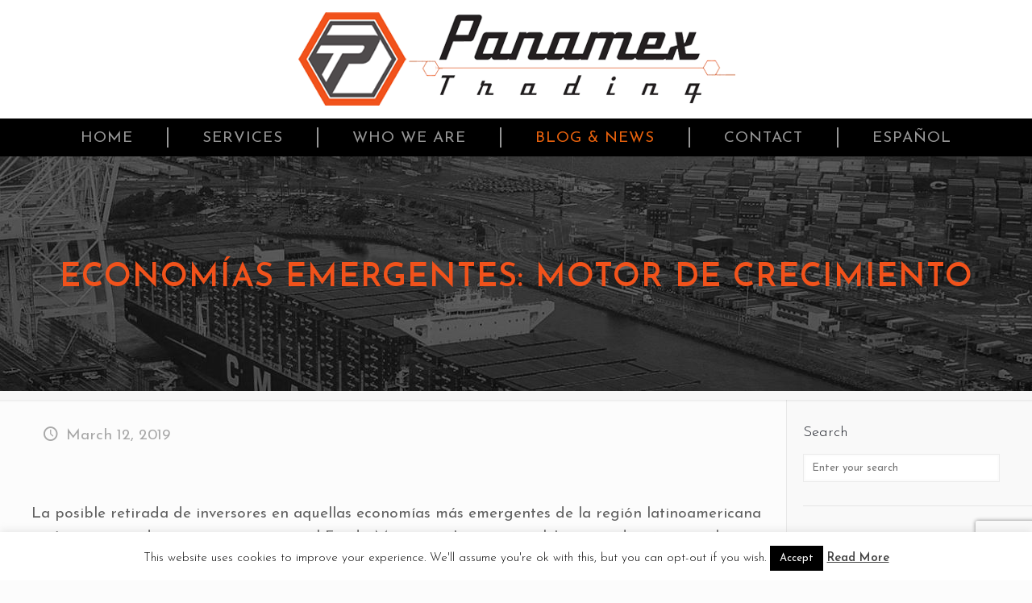

--- FILE ---
content_type: text/html; charset=UTF-8
request_url: https://panamextrading.com/economias-emergentes-motor-de-crecimiento/
body_size: 27655
content:
<!DOCTYPE html>
<html class="no-js" lang="en-US" itemscope itemtype="https://schema.org/Article">

<!-- head -->
<head>

<!-- meta -->
<meta charset="UTF-8" />
<meta name="viewport" content="width=device-width, initial-scale=1, maximum-scale=1" />
<meta name="description" content="We specialize on product assembly, labeling, packing and making the logistics to send your loads everywhere in the world." />
<!-- Global site tag (gtag.js) - Google Analytics -->
<script async src="https://www.googletagmanager.com/gtag/js?id=UA-176051456-1"></script>
<script>
  window.dataLayer = window.dataLayer || [];
  function gtag(){dataLayer.push(arguments);}
  gtag('js', new Date());

  gtag('config', 'UA-176051456-1');
</script>

<link rel="shortcut icon" href="https://panamextrading.com/wp-content/uploads/2018/06/favicon.ico" />	
	

<!-- wp_head() -->
<!-- script | dynamic -->
<script id="mfn-dnmc-config-js">
//<![CDATA[
window.mfn = {mobile_init:1240,nicescroll:40,parallax:"translate3d",responsive:1,retina_js:0};
window.mfn_lightbox = {disable:false,disableMobile:false,title:false,};
window.mfn_sliders = {blog:0,clients:0,offer:0,portfolio:0,shop:0,slider:0,testimonials:0};
//]]>
</script>
<meta name='robots' content='index, follow, max-image-preview:large, max-snippet:-1, max-video-preview:-1' />

	<!-- This site is optimized with the Yoast SEO plugin v22.6 - https://yoast.com/wordpress/plugins/seo/ -->
	<title>Economías emergentes: motor de crecimiento - Product assembly, labeling, packing, logistics, Panamex</title>
	<link rel="canonical" href="https://panamextrading.com/economias-emergentes-motor-de-crecimiento/" />
	<meta property="og:locale" content="en_US" />
	<meta property="og:type" content="article" />
	<meta property="og:title" content="Economías emergentes: motor de crecimiento - Product assembly, labeling, packing, logistics, Panamex" />
	<meta property="og:description" content="La posible retirada de inversores en aquellas economías más emergentes de la región latinoamericana está preocupando a organismos como el Fondo Monetario Internacional. Los grandes riesgos […]" />
	<meta property="og:url" content="https://panamextrading.com/economias-emergentes-motor-de-crecimiento/" />
	<meta property="og:site_name" content="Product assembly, labeling, packing, logistics, Panamex" />
	<meta property="article:published_time" content="2019-03-12T05:38:52+00:00" />
	<meta property="og:image" content="https://i0.wp.com/cdn.forbes.com.mx/2019/02/Capturados.jpg?w=640&ssl=1" />
	<meta name="author" content="German Pineda" />
	<meta name="twitter:card" content="summary_large_image" />
	<script type="application/ld+json" class="yoast-schema-graph">{"@context":"https://schema.org","@graph":[{"@type":"WebPage","@id":"https://panamextrading.com/economias-emergentes-motor-de-crecimiento/","url":"https://panamextrading.com/economias-emergentes-motor-de-crecimiento/","name":"Economías emergentes: motor de crecimiento - Product assembly, labeling, packing, logistics, Panamex","isPartOf":{"@id":"https://panamextrading.com/#website"},"primaryImageOfPage":{"@id":"https://panamextrading.com/economias-emergentes-motor-de-crecimiento/#primaryimage"},"image":{"@id":"https://panamextrading.com/economias-emergentes-motor-de-crecimiento/#primaryimage"},"thumbnailUrl":"https://i0.wp.com/cdn.forbes.com.mx/2019/02/Capturados.jpg?w=640&ssl=1","datePublished":"2019-03-12T05:38:52+00:00","dateModified":"2019-03-12T05:38:52+00:00","author":{"@id":"https://panamextrading.com/#/schema/person/ebd5fa327f42869cfb4aaa58da7a483e"},"breadcrumb":{"@id":"https://panamextrading.com/economias-emergentes-motor-de-crecimiento/#breadcrumb"},"inLanguage":"en-US","potentialAction":[{"@type":"ReadAction","target":["https://panamextrading.com/economias-emergentes-motor-de-crecimiento/"]}]},{"@type":"ImageObject","inLanguage":"en-US","@id":"https://panamextrading.com/economias-emergentes-motor-de-crecimiento/#primaryimage","url":"https://i0.wp.com/cdn.forbes.com.mx/2019/02/Capturados.jpg?w=640&ssl=1","contentUrl":"https://i0.wp.com/cdn.forbes.com.mx/2019/02/Capturados.jpg?w=640&ssl=1"},{"@type":"BreadcrumbList","@id":"https://panamextrading.com/economias-emergentes-motor-de-crecimiento/#breadcrumb","itemListElement":[{"@type":"ListItem","position":1,"name":"Home","item":"https://panamextrading.com/"},{"@type":"ListItem","position":2,"name":"Blog &#038; Noticias","item":"https://panamextrading.com/blog-news/"},{"@type":"ListItem","position":3,"name":"Economías emergentes: motor de crecimiento"}]},{"@type":"WebSite","@id":"https://panamextrading.com/#website","url":"https://panamextrading.com/","name":"PANAMEX TRADING, Product assembly, labeling, packing, logistics","description":"We specialize on product assembly, labeling, packing and making the logistics to send your loads everywhere in the world.","potentialAction":[{"@type":"SearchAction","target":{"@type":"EntryPoint","urlTemplate":"https://panamextrading.com/?s={search_term_string}"},"query-input":"required name=search_term_string"}],"inLanguage":"en-US"},{"@type":"Person","@id":"https://panamextrading.com/#/schema/person/ebd5fa327f42869cfb4aaa58da7a483e","name":"German Pineda","image":{"@type":"ImageObject","inLanguage":"en-US","@id":"https://panamextrading.com/#/schema/person/image/","url":"https://secure.gravatar.com/avatar/44069481786f78f3d858cf4698286755?s=96&d=mm&r=g","contentUrl":"https://secure.gravatar.com/avatar/44069481786f78f3d858cf4698286755?s=96&d=mm&r=g","caption":"German Pineda"}}]}</script>
	<!-- / Yoast SEO plugin. -->


<link rel='dns-prefetch' href='//fonts.googleapis.com' />
<link rel="alternate" type="application/rss+xml" title="Product assembly, labeling, packing, logistics, Panamex &raquo; Feed" href="https://panamextrading.com/feed/" />
<link rel="alternate" type="application/rss+xml" title="Product assembly, labeling, packing, logistics, Panamex &raquo; Comments Feed" href="https://panamextrading.com/comments/feed/" />
<script type="text/javascript">
window._wpemojiSettings = {"baseUrl":"https:\/\/s.w.org\/images\/core\/emoji\/14.0.0\/72x72\/","ext":".png","svgUrl":"https:\/\/s.w.org\/images\/core\/emoji\/14.0.0\/svg\/","svgExt":".svg","source":{"concatemoji":"https:\/\/panamextrading.com\/wp-includes\/js\/wp-emoji-release.min.js?ver=927bc42556f249bda6404aced9d06a0d"}};
/*! This file is auto-generated */
!function(i,n){var o,s,e;function c(e){try{var t={supportTests:e,timestamp:(new Date).valueOf()};sessionStorage.setItem(o,JSON.stringify(t))}catch(e){}}function p(e,t,n){e.clearRect(0,0,e.canvas.width,e.canvas.height),e.fillText(t,0,0);var t=new Uint32Array(e.getImageData(0,0,e.canvas.width,e.canvas.height).data),r=(e.clearRect(0,0,e.canvas.width,e.canvas.height),e.fillText(n,0,0),new Uint32Array(e.getImageData(0,0,e.canvas.width,e.canvas.height).data));return t.every(function(e,t){return e===r[t]})}function u(e,t,n){switch(t){case"flag":return n(e,"\ud83c\udff3\ufe0f\u200d\u26a7\ufe0f","\ud83c\udff3\ufe0f\u200b\u26a7\ufe0f")?!1:!n(e,"\ud83c\uddfa\ud83c\uddf3","\ud83c\uddfa\u200b\ud83c\uddf3")&&!n(e,"\ud83c\udff4\udb40\udc67\udb40\udc62\udb40\udc65\udb40\udc6e\udb40\udc67\udb40\udc7f","\ud83c\udff4\u200b\udb40\udc67\u200b\udb40\udc62\u200b\udb40\udc65\u200b\udb40\udc6e\u200b\udb40\udc67\u200b\udb40\udc7f");case"emoji":return!n(e,"\ud83e\udef1\ud83c\udffb\u200d\ud83e\udef2\ud83c\udfff","\ud83e\udef1\ud83c\udffb\u200b\ud83e\udef2\ud83c\udfff")}return!1}function f(e,t,n){var r="undefined"!=typeof WorkerGlobalScope&&self instanceof WorkerGlobalScope?new OffscreenCanvas(300,150):i.createElement("canvas"),a=r.getContext("2d",{willReadFrequently:!0}),o=(a.textBaseline="top",a.font="600 32px Arial",{});return e.forEach(function(e){o[e]=t(a,e,n)}),o}function t(e){var t=i.createElement("script");t.src=e,t.defer=!0,i.head.appendChild(t)}"undefined"!=typeof Promise&&(o="wpEmojiSettingsSupports",s=["flag","emoji"],n.supports={everything:!0,everythingExceptFlag:!0},e=new Promise(function(e){i.addEventListener("DOMContentLoaded",e,{once:!0})}),new Promise(function(t){var n=function(){try{var e=JSON.parse(sessionStorage.getItem(o));if("object"==typeof e&&"number"==typeof e.timestamp&&(new Date).valueOf()<e.timestamp+604800&&"object"==typeof e.supportTests)return e.supportTests}catch(e){}return null}();if(!n){if("undefined"!=typeof Worker&&"undefined"!=typeof OffscreenCanvas&&"undefined"!=typeof URL&&URL.createObjectURL&&"undefined"!=typeof Blob)try{var e="postMessage("+f.toString()+"("+[JSON.stringify(s),u.toString(),p.toString()].join(",")+"));",r=new Blob([e],{type:"text/javascript"}),a=new Worker(URL.createObjectURL(r),{name:"wpTestEmojiSupports"});return void(a.onmessage=function(e){c(n=e.data),a.terminate(),t(n)})}catch(e){}c(n=f(s,u,p))}t(n)}).then(function(e){for(var t in e)n.supports[t]=e[t],n.supports.everything=n.supports.everything&&n.supports[t],"flag"!==t&&(n.supports.everythingExceptFlag=n.supports.everythingExceptFlag&&n.supports[t]);n.supports.everythingExceptFlag=n.supports.everythingExceptFlag&&!n.supports.flag,n.DOMReady=!1,n.readyCallback=function(){n.DOMReady=!0}}).then(function(){return e}).then(function(){var e;n.supports.everything||(n.readyCallback(),(e=n.source||{}).concatemoji?t(e.concatemoji):e.wpemoji&&e.twemoji&&(t(e.twemoji),t(e.wpemoji)))}))}((window,document),window._wpemojiSettings);
</script>
<style type="text/css">
img.wp-smiley,
img.emoji {
	display: inline !important;
	border: none !important;
	box-shadow: none !important;
	height: 1em !important;
	width: 1em !important;
	margin: 0 0.07em !important;
	vertical-align: -0.1em !important;
	background: none !important;
	padding: 0 !important;
}
</style>
	<link rel='stylesheet' id='wp-block-library-css' href='https://panamextrading.com/wp-includes/css/dist/block-library/style.min.css?ver=927bc42556f249bda6404aced9d06a0d' type='text/css' media='all' />
<style id='classic-theme-styles-inline-css' type='text/css'>
/*! This file is auto-generated */
.wp-block-button__link{color:#fff;background-color:#32373c;border-radius:9999px;box-shadow:none;text-decoration:none;padding:calc(.667em + 2px) calc(1.333em + 2px);font-size:1.125em}.wp-block-file__button{background:#32373c;color:#fff;text-decoration:none}
</style>
<style id='global-styles-inline-css' type='text/css'>
body{--wp--preset--color--black: #000000;--wp--preset--color--cyan-bluish-gray: #abb8c3;--wp--preset--color--white: #ffffff;--wp--preset--color--pale-pink: #f78da7;--wp--preset--color--vivid-red: #cf2e2e;--wp--preset--color--luminous-vivid-orange: #ff6900;--wp--preset--color--luminous-vivid-amber: #fcb900;--wp--preset--color--light-green-cyan: #7bdcb5;--wp--preset--color--vivid-green-cyan: #00d084;--wp--preset--color--pale-cyan-blue: #8ed1fc;--wp--preset--color--vivid-cyan-blue: #0693e3;--wp--preset--color--vivid-purple: #9b51e0;--wp--preset--gradient--vivid-cyan-blue-to-vivid-purple: linear-gradient(135deg,rgba(6,147,227,1) 0%,rgb(155,81,224) 100%);--wp--preset--gradient--light-green-cyan-to-vivid-green-cyan: linear-gradient(135deg,rgb(122,220,180) 0%,rgb(0,208,130) 100%);--wp--preset--gradient--luminous-vivid-amber-to-luminous-vivid-orange: linear-gradient(135deg,rgba(252,185,0,1) 0%,rgba(255,105,0,1) 100%);--wp--preset--gradient--luminous-vivid-orange-to-vivid-red: linear-gradient(135deg,rgba(255,105,0,1) 0%,rgb(207,46,46) 100%);--wp--preset--gradient--very-light-gray-to-cyan-bluish-gray: linear-gradient(135deg,rgb(238,238,238) 0%,rgb(169,184,195) 100%);--wp--preset--gradient--cool-to-warm-spectrum: linear-gradient(135deg,rgb(74,234,220) 0%,rgb(151,120,209) 20%,rgb(207,42,186) 40%,rgb(238,44,130) 60%,rgb(251,105,98) 80%,rgb(254,248,76) 100%);--wp--preset--gradient--blush-light-purple: linear-gradient(135deg,rgb(255,206,236) 0%,rgb(152,150,240) 100%);--wp--preset--gradient--blush-bordeaux: linear-gradient(135deg,rgb(254,205,165) 0%,rgb(254,45,45) 50%,rgb(107,0,62) 100%);--wp--preset--gradient--luminous-dusk: linear-gradient(135deg,rgb(255,203,112) 0%,rgb(199,81,192) 50%,rgb(65,88,208) 100%);--wp--preset--gradient--pale-ocean: linear-gradient(135deg,rgb(255,245,203) 0%,rgb(182,227,212) 50%,rgb(51,167,181) 100%);--wp--preset--gradient--electric-grass: linear-gradient(135deg,rgb(202,248,128) 0%,rgb(113,206,126) 100%);--wp--preset--gradient--midnight: linear-gradient(135deg,rgb(2,3,129) 0%,rgb(40,116,252) 100%);--wp--preset--font-size--small: 13px;--wp--preset--font-size--medium: 20px;--wp--preset--font-size--large: 36px;--wp--preset--font-size--x-large: 42px;--wp--preset--spacing--20: 0.44rem;--wp--preset--spacing--30: 0.67rem;--wp--preset--spacing--40: 1rem;--wp--preset--spacing--50: 1.5rem;--wp--preset--spacing--60: 2.25rem;--wp--preset--spacing--70: 3.38rem;--wp--preset--spacing--80: 5.06rem;--wp--preset--shadow--natural: 6px 6px 9px rgba(0, 0, 0, 0.2);--wp--preset--shadow--deep: 12px 12px 50px rgba(0, 0, 0, 0.4);--wp--preset--shadow--sharp: 6px 6px 0px rgba(0, 0, 0, 0.2);--wp--preset--shadow--outlined: 6px 6px 0px -3px rgba(255, 255, 255, 1), 6px 6px rgba(0, 0, 0, 1);--wp--preset--shadow--crisp: 6px 6px 0px rgba(0, 0, 0, 1);}:where(.is-layout-flex){gap: 0.5em;}:where(.is-layout-grid){gap: 0.5em;}body .is-layout-flow > .alignleft{float: left;margin-inline-start: 0;margin-inline-end: 2em;}body .is-layout-flow > .alignright{float: right;margin-inline-start: 2em;margin-inline-end: 0;}body .is-layout-flow > .aligncenter{margin-left: auto !important;margin-right: auto !important;}body .is-layout-constrained > .alignleft{float: left;margin-inline-start: 0;margin-inline-end: 2em;}body .is-layout-constrained > .alignright{float: right;margin-inline-start: 2em;margin-inline-end: 0;}body .is-layout-constrained > .aligncenter{margin-left: auto !important;margin-right: auto !important;}body .is-layout-constrained > :where(:not(.alignleft):not(.alignright):not(.alignfull)){max-width: var(--wp--style--global--content-size);margin-left: auto !important;margin-right: auto !important;}body .is-layout-constrained > .alignwide{max-width: var(--wp--style--global--wide-size);}body .is-layout-flex{display: flex;}body .is-layout-flex{flex-wrap: wrap;align-items: center;}body .is-layout-flex > *{margin: 0;}body .is-layout-grid{display: grid;}body .is-layout-grid > *{margin: 0;}:where(.wp-block-columns.is-layout-flex){gap: 2em;}:where(.wp-block-columns.is-layout-grid){gap: 2em;}:where(.wp-block-post-template.is-layout-flex){gap: 1.25em;}:where(.wp-block-post-template.is-layout-grid){gap: 1.25em;}.has-black-color{color: var(--wp--preset--color--black) !important;}.has-cyan-bluish-gray-color{color: var(--wp--preset--color--cyan-bluish-gray) !important;}.has-white-color{color: var(--wp--preset--color--white) !important;}.has-pale-pink-color{color: var(--wp--preset--color--pale-pink) !important;}.has-vivid-red-color{color: var(--wp--preset--color--vivid-red) !important;}.has-luminous-vivid-orange-color{color: var(--wp--preset--color--luminous-vivid-orange) !important;}.has-luminous-vivid-amber-color{color: var(--wp--preset--color--luminous-vivid-amber) !important;}.has-light-green-cyan-color{color: var(--wp--preset--color--light-green-cyan) !important;}.has-vivid-green-cyan-color{color: var(--wp--preset--color--vivid-green-cyan) !important;}.has-pale-cyan-blue-color{color: var(--wp--preset--color--pale-cyan-blue) !important;}.has-vivid-cyan-blue-color{color: var(--wp--preset--color--vivid-cyan-blue) !important;}.has-vivid-purple-color{color: var(--wp--preset--color--vivid-purple) !important;}.has-black-background-color{background-color: var(--wp--preset--color--black) !important;}.has-cyan-bluish-gray-background-color{background-color: var(--wp--preset--color--cyan-bluish-gray) !important;}.has-white-background-color{background-color: var(--wp--preset--color--white) !important;}.has-pale-pink-background-color{background-color: var(--wp--preset--color--pale-pink) !important;}.has-vivid-red-background-color{background-color: var(--wp--preset--color--vivid-red) !important;}.has-luminous-vivid-orange-background-color{background-color: var(--wp--preset--color--luminous-vivid-orange) !important;}.has-luminous-vivid-amber-background-color{background-color: var(--wp--preset--color--luminous-vivid-amber) !important;}.has-light-green-cyan-background-color{background-color: var(--wp--preset--color--light-green-cyan) !important;}.has-vivid-green-cyan-background-color{background-color: var(--wp--preset--color--vivid-green-cyan) !important;}.has-pale-cyan-blue-background-color{background-color: var(--wp--preset--color--pale-cyan-blue) !important;}.has-vivid-cyan-blue-background-color{background-color: var(--wp--preset--color--vivid-cyan-blue) !important;}.has-vivid-purple-background-color{background-color: var(--wp--preset--color--vivid-purple) !important;}.has-black-border-color{border-color: var(--wp--preset--color--black) !important;}.has-cyan-bluish-gray-border-color{border-color: var(--wp--preset--color--cyan-bluish-gray) !important;}.has-white-border-color{border-color: var(--wp--preset--color--white) !important;}.has-pale-pink-border-color{border-color: var(--wp--preset--color--pale-pink) !important;}.has-vivid-red-border-color{border-color: var(--wp--preset--color--vivid-red) !important;}.has-luminous-vivid-orange-border-color{border-color: var(--wp--preset--color--luminous-vivid-orange) !important;}.has-luminous-vivid-amber-border-color{border-color: var(--wp--preset--color--luminous-vivid-amber) !important;}.has-light-green-cyan-border-color{border-color: var(--wp--preset--color--light-green-cyan) !important;}.has-vivid-green-cyan-border-color{border-color: var(--wp--preset--color--vivid-green-cyan) !important;}.has-pale-cyan-blue-border-color{border-color: var(--wp--preset--color--pale-cyan-blue) !important;}.has-vivid-cyan-blue-border-color{border-color: var(--wp--preset--color--vivid-cyan-blue) !important;}.has-vivid-purple-border-color{border-color: var(--wp--preset--color--vivid-purple) !important;}.has-vivid-cyan-blue-to-vivid-purple-gradient-background{background: var(--wp--preset--gradient--vivid-cyan-blue-to-vivid-purple) !important;}.has-light-green-cyan-to-vivid-green-cyan-gradient-background{background: var(--wp--preset--gradient--light-green-cyan-to-vivid-green-cyan) !important;}.has-luminous-vivid-amber-to-luminous-vivid-orange-gradient-background{background: var(--wp--preset--gradient--luminous-vivid-amber-to-luminous-vivid-orange) !important;}.has-luminous-vivid-orange-to-vivid-red-gradient-background{background: var(--wp--preset--gradient--luminous-vivid-orange-to-vivid-red) !important;}.has-very-light-gray-to-cyan-bluish-gray-gradient-background{background: var(--wp--preset--gradient--very-light-gray-to-cyan-bluish-gray) !important;}.has-cool-to-warm-spectrum-gradient-background{background: var(--wp--preset--gradient--cool-to-warm-spectrum) !important;}.has-blush-light-purple-gradient-background{background: var(--wp--preset--gradient--blush-light-purple) !important;}.has-blush-bordeaux-gradient-background{background: var(--wp--preset--gradient--blush-bordeaux) !important;}.has-luminous-dusk-gradient-background{background: var(--wp--preset--gradient--luminous-dusk) !important;}.has-pale-ocean-gradient-background{background: var(--wp--preset--gradient--pale-ocean) !important;}.has-electric-grass-gradient-background{background: var(--wp--preset--gradient--electric-grass) !important;}.has-midnight-gradient-background{background: var(--wp--preset--gradient--midnight) !important;}.has-small-font-size{font-size: var(--wp--preset--font-size--small) !important;}.has-medium-font-size{font-size: var(--wp--preset--font-size--medium) !important;}.has-large-font-size{font-size: var(--wp--preset--font-size--large) !important;}.has-x-large-font-size{font-size: var(--wp--preset--font-size--x-large) !important;}
.wp-block-navigation a:where(:not(.wp-element-button)){color: inherit;}
:where(.wp-block-post-template.is-layout-flex){gap: 1.25em;}:where(.wp-block-post-template.is-layout-grid){gap: 1.25em;}
:where(.wp-block-columns.is-layout-flex){gap: 2em;}:where(.wp-block-columns.is-layout-grid){gap: 2em;}
.wp-block-pullquote{font-size: 1.5em;line-height: 1.6;}
</style>
<link rel='stylesheet' id='contact-form-7-css' href='https://panamextrading.com/wp-content/plugins/contact-form-7/includes/css/styles.css?ver=5.9.8' type='text/css' media='all' />
<link rel='stylesheet' id='cookie-law-info-css' href='https://panamextrading.com/wp-content/plugins/cookie-law-info/legacy/public/css/cookie-law-info-public.css?ver=3.3.9.1' type='text/css' media='all' />
<link rel='stylesheet' id='cookie-law-info-gdpr-css' href='https://panamextrading.com/wp-content/plugins/cookie-law-info/legacy/public/css/cookie-law-info-gdpr.css?ver=3.3.9.1' type='text/css' media='all' />
<link rel='stylesheet' id='rs-plugin-settings-css' href='https://panamextrading.com/wp-content/plugins/revslider/public/assets/css/settings.css?ver=5.4.8' type='text/css' media='all' />
<style id='rs-plugin-settings-inline-css' type='text/css'>
#rs-demo-id {}
</style>
<link rel='stylesheet' id='wpcf7-redirect-script-frontend-css' href='https://panamextrading.com/wp-content/plugins/wpcf7-redirect/build/assets/frontend-script.css?ver=2c532d7e2be36f6af233' type='text/css' media='all' />
<link rel='stylesheet' id='mfn-base-css' href='https://panamextrading.com/wp-content/themes/betheme/css/base.css?ver=17.8.8' type='text/css' media='all' />
<link rel='stylesheet' id='mfn-layout-css' href='https://panamextrading.com/wp-content/themes/betheme/css/layout.css?ver=17.8.8' type='text/css' media='all' />
<link rel='stylesheet' id='mfn-shortcodes-css' href='https://panamextrading.com/wp-content/themes/betheme/css/shortcodes.css?ver=17.8.8' type='text/css' media='all' />
<link rel='stylesheet' id='mfn-animations-css' href='https://panamextrading.com/wp-content/themes/betheme/assets/animations/animations.min.css?ver=17.8.8' type='text/css' media='all' />
<link rel='stylesheet' id='mfn-jquery-ui-css' href='https://panamextrading.com/wp-content/themes/betheme/assets/ui/jquery.ui.all.css?ver=17.8.8' type='text/css' media='all' />
<link rel='stylesheet' id='mfn-jplayer-css' href='https://panamextrading.com/wp-content/themes/betheme/assets/jplayer/css/jplayer.blue.monday.css?ver=17.8.8' type='text/css' media='all' />
<link rel='stylesheet' id='mfn-responsive-css' href='https://panamextrading.com/wp-content/themes/betheme/css/responsive.css?ver=17.8.8' type='text/css' media='all' />
<link rel='stylesheet' id='Josefin+Sans-css' href='https://fonts.googleapis.com/css?family=Josefin+Sans%3A1%2C100%2C200%2C300%2C400%2C400italic%2C500%2C500italic%2C600%2C700%2C700italic&#038;ver=6.3.7' type='text/css' media='all' />
<link rel='stylesheet' id='font-awesome-css' href='https://panamextrading.com/wp-content/plugins/popup-anything-on-click/assets/css/font-awesome.min.css?ver=2.9.1' type='text/css' media='all' />
<link rel='stylesheet' id='popupaoc-public-style-css' href='https://panamextrading.com/wp-content/plugins/popup-anything-on-click/assets/css/popupaoc-public.css?ver=2.9.1' type='text/css' media='all' />
<link rel='stylesheet' id='style-css' href='https://panamextrading.com/wp-content/themes/betheme-child/style.css?ver=17.8.8' type='text/css' media='all' />
<script type='text/javascript' src='https://panamextrading.com/wp-includes/js/jquery/jquery.min.js?ver=3.7.0' id='jquery-core-js'></script>
<script type='text/javascript' src='https://panamextrading.com/wp-includes/js/jquery/jquery-migrate.min.js?ver=3.4.1' id='jquery-migrate-js'></script>
<script type='text/javascript' id='cookie-law-info-js-extra'>
/* <![CDATA[ */
var Cli_Data = {"nn_cookie_ids":[],"cookielist":[],"non_necessary_cookies":[],"ccpaEnabled":"","ccpaRegionBased":"","ccpaBarEnabled":"","strictlyEnabled":["necessary","obligatoire"],"ccpaType":"gdpr","js_blocking":"","custom_integration":"","triggerDomRefresh":"","secure_cookies":""};
var cli_cookiebar_settings = {"animate_speed_hide":"500","animate_speed_show":"500","background":"#fff","border":"#444","border_on":"","button_1_button_colour":"#000","button_1_button_hover":"#000000","button_1_link_colour":"#fff","button_1_as_button":"1","button_1_new_win":"","button_2_button_colour":"#333","button_2_button_hover":"#292929","button_2_link_colour":"#444","button_2_as_button":"","button_2_hidebar":"","button_3_button_colour":"#000","button_3_button_hover":"#000000","button_3_link_colour":"#fff","button_3_as_button":"1","button_3_new_win":"","button_4_button_colour":"#000","button_4_button_hover":"#000000","button_4_link_colour":"#fff","button_4_as_button":"1","button_7_button_colour":"#61a229","button_7_button_hover":"#4e8221","button_7_link_colour":"#fff","button_7_as_button":"1","button_7_new_win":"","font_family":"inherit","header_fix":"","notify_animate_hide":"","notify_animate_show":"1","notify_div_id":"#cookie-law-info-bar","notify_position_horizontal":"right","notify_position_vertical":"bottom","scroll_close":"","scroll_close_reload":"","accept_close_reload":"","reject_close_reload":"","showagain_tab":"1","showagain_background":"#fff","showagain_border":"#000","showagain_div_id":"#cookie-law-info-again","showagain_x_position":"100px","text":"#000","show_once_yn":"1","show_once":"10000","logging_on":"","as_popup":"","popup_overlay":"1","bar_heading_text":"","cookie_bar_as":"banner","popup_showagain_position":"bottom-right","widget_position":"left"};
var log_object = {"ajax_url":"https:\/\/panamextrading.com\/wp-admin\/admin-ajax.php"};
/* ]]> */
</script>
<script type='text/javascript' src='https://panamextrading.com/wp-content/plugins/cookie-law-info/legacy/public/js/cookie-law-info-public.js?ver=3.3.9.1' id='cookie-law-info-js'></script>
<script type='text/javascript' src='https://panamextrading.com/wp-content/plugins/revslider/public/assets/js/jquery.themepunch.tools.min.js?ver=5.4.8' id='tp-tools-js'></script>
<script type='text/javascript' src='https://panamextrading.com/wp-content/plugins/revslider/public/assets/js/jquery.themepunch.revolution.min.js?ver=5.4.8' id='revmin-js'></script>
<link rel="https://api.w.org/" href="https://panamextrading.com/wp-json/" /><link rel="alternate" type="application/json" href="https://panamextrading.com/wp-json/wp/v2/posts/514" /><link rel="alternate" type="application/json+oembed" href="https://panamextrading.com/wp-json/oembed/1.0/embed?url=https%3A%2F%2Fpanamextrading.com%2Feconomias-emergentes-motor-de-crecimiento%2F" />
<link rel="alternate" type="text/xml+oembed" href="https://panamextrading.com/wp-json/oembed/1.0/embed?url=https%3A%2F%2Fpanamextrading.com%2Feconomias-emergentes-motor-de-crecimiento%2F&#038;format=xml" />
<!-- style | background -->
<style id="mfn-dnmc-bg-css">
#Subheader{background-image:url(https://panamextrading.com/wp-content/uploads/2018/09/Banner-1.jpg);background-repeat:no-repeat;background-position:center top}
</style>
<!-- style | dynamic -->
<style id="mfn-dnmc-style-css">
@media only screen and (min-width: 1240px) {body:not(.header-simple) #Top_bar #menu{display:block!important}.tr-menu #Top_bar #menu{background:none!important}#Top_bar .menu > li > ul.mfn-megamenu{width:984px}#Top_bar .menu > li > ul.mfn-megamenu > li{float:left}#Top_bar .menu > li > ul.mfn-megamenu > li.mfn-megamenu-cols-1{width:100%}#Top_bar .menu > li > ul.mfn-megamenu > li.mfn-megamenu-cols-2{width:50%}#Top_bar .menu > li > ul.mfn-megamenu > li.mfn-megamenu-cols-3{width:33.33%}#Top_bar .menu > li > ul.mfn-megamenu > li.mfn-megamenu-cols-4{width:25%}#Top_bar .menu > li > ul.mfn-megamenu > li.mfn-megamenu-cols-5{width:20%}#Top_bar .menu > li > ul.mfn-megamenu > li.mfn-megamenu-cols-6{width:16.66%}#Top_bar .menu > li > ul.mfn-megamenu > li > ul{display:block!important;position:inherit;left:auto;top:auto;border-width:0 1px 0 0}#Top_bar .menu > li > ul.mfn-megamenu > li:last-child > ul{border:0}#Top_bar .menu > li > ul.mfn-megamenu > li > ul li{width:auto}#Top_bar .menu > li > ul.mfn-megamenu a.mfn-megamenu-title{text-transform:uppercase;font-weight:400;background:none}#Top_bar .menu > li > ul.mfn-megamenu a .menu-arrow{display:none}.menuo-right #Top_bar .menu > li > ul.mfn-megamenu{left:auto;right:0}.menuo-right #Top_bar .menu > li > ul.mfn-megamenu-bg{box-sizing:border-box}#Top_bar .menu > li > ul.mfn-megamenu-bg{padding:20px 166px 20px 20px;background-repeat:no-repeat;background-position:right bottom}.rtl #Top_bar .menu > li > ul.mfn-megamenu-bg{padding-left:166px;padding-right:20px;background-position:left bottom}#Top_bar .menu > li > ul.mfn-megamenu-bg > li{background:none}#Top_bar .menu > li > ul.mfn-megamenu-bg > li a{border:none}#Top_bar .menu > li > ul.mfn-megamenu-bg > li > ul{background:none!important;-webkit-box-shadow:0 0 0 0;-moz-box-shadow:0 0 0 0;box-shadow:0 0 0 0}.mm-vertical #Top_bar .container{position:relative;}.mm-vertical #Top_bar .top_bar_left{position:static;}.mm-vertical #Top_bar .menu > li ul{box-shadow:0 0 0 0 transparent!important;background-image:none;}.mm-vertical #Top_bar .menu > li > ul.mfn-megamenu{width:98%!important;margin:0 1%;padding:20px 0;}.mm-vertical.header-plain #Top_bar .menu > li > ul.mfn-megamenu{width:100%!important;margin:0;}.mm-vertical #Top_bar .menu > li > ul.mfn-megamenu > li{display:table-cell;float:none!important;width:10%;padding:0 15px;border-right:1px solid rgba(0, 0, 0, 0.05);}.mm-vertical #Top_bar .menu > li > ul.mfn-megamenu > li:last-child{border-right-width:0}.mm-vertical #Top_bar .menu > li > ul.mfn-megamenu > li.hide-border{border-right-width:0}.mm-vertical #Top_bar .menu > li > ul.mfn-megamenu > li a{border-bottom-width:0;padding:9px 15px;line-height:120%;}.mm-vertical #Top_bar .menu > li > ul.mfn-megamenu a.mfn-megamenu-title{font-weight:700;}.rtl .mm-vertical #Top_bar .menu > li > ul.mfn-megamenu > li:first-child{border-right-width:0}.rtl .mm-vertical #Top_bar .menu > li > ul.mfn-megamenu > li:last-child{border-right-width:1px}#Header_creative #Top_bar .menu > li > ul.mfn-megamenu{width:980px!important;margin:0;}.header-plain:not(.menuo-right) #Header .top_bar_left{width:auto!important}.header-stack.header-center #Top_bar #menu{display:inline-block!important}.header-simple #Top_bar #menu{display:none;height:auto;width:300px;bottom:auto;top:100%;right:1px;position:absolute;margin:0}.header-simple #Header a.responsive-menu-toggle{display:block;right:10px}.header-simple #Top_bar #menu > ul{width:100%;float:left}.header-simple #Top_bar #menu ul li{width:100%;padding-bottom:0;border-right:0;position:relative}.header-simple #Top_bar #menu ul li a{padding:0 20px;margin:0;display:block;height:auto;line-height:normal;border:none}.header-simple #Top_bar #menu ul li a:after{display:none}.header-simple #Top_bar #menu ul li a span{border:none;line-height:44px;display:inline;padding:0}.header-simple #Top_bar #menu ul li.submenu .menu-toggle{display:block;position:absolute;right:0;top:0;width:44px;height:44px;line-height:44px;font-size:30px;font-weight:300;text-align:center;cursor:pointer;color:#444;opacity:0.33;}.header-simple #Top_bar #menu ul li.submenu .menu-toggle:after{content:"+"}.header-simple #Top_bar #menu ul li.hover > .menu-toggle:after{content:"-"}.header-simple #Top_bar #menu ul li.hover a{border-bottom:0}.header-simple #Top_bar #menu ul.mfn-megamenu li .menu-toggle{display:none}.header-simple #Top_bar #menu ul li ul{position:relative!important;left:0!important;top:0;padding:0;margin:0!important;width:auto!important;background-image:none}.header-simple #Top_bar #menu ul li ul li{width:100%!important;display:block;padding:0;}.header-simple #Top_bar #menu ul li ul li a{padding:0 20px 0 30px}.header-simple #Top_bar #menu ul li ul li a .menu-arrow{display:none}.header-simple #Top_bar #menu ul li ul li a span{padding:0}.header-simple #Top_bar #menu ul li ul li a span:after{display:none!important}.header-simple #Top_bar .menu > li > ul.mfn-megamenu a.mfn-megamenu-title{text-transform:uppercase;font-weight:400}.header-simple #Top_bar .menu > li > ul.mfn-megamenu > li > ul{display:block!important;position:inherit;left:auto;top:auto}.header-simple #Top_bar #menu ul li ul li ul{border-left:0!important;padding:0;top:0}.header-simple #Top_bar #menu ul li ul li ul li a{padding:0 20px 0 40px}.rtl.header-simple #Top_bar #menu{left:1px;right:auto}.rtl.header-simple #Top_bar a.responsive-menu-toggle{left:10px;right:auto}.rtl.header-simple #Top_bar #menu ul li.submenu .menu-toggle{left:0;right:auto}.rtl.header-simple #Top_bar #menu ul li ul{left:auto!important;right:0!important}.rtl.header-simple #Top_bar #menu ul li ul li a{padding:0 30px 0 20px}.rtl.header-simple #Top_bar #menu ul li ul li ul li a{padding:0 40px 0 20px}.menu-highlight #Top_bar .menu > li{margin:0 2px}.menu-highlight:not(.header-creative) #Top_bar .menu > li > a{margin:20px 0;padding:0;-webkit-border-radius:5px;border-radius:5px}.menu-highlight #Top_bar .menu > li > a:after{display:none}.menu-highlight #Top_bar .menu > li > a span:not(.description){line-height:50px}.menu-highlight #Top_bar .menu > li > a span.description{display:none}.menu-highlight.header-stack #Top_bar .menu > li > a{margin:10px 0!important}.menu-highlight.header-stack #Top_bar .menu > li > a span:not(.description){line-height:40px}.menu-highlight.header-transparent #Top_bar .menu > li > a{margin:5px 0}.menu-highlight.header-simple #Top_bar #menu ul li,.menu-highlight.header-creative #Top_bar #menu ul li{margin:0}.menu-highlight.header-simple #Top_bar #menu ul li > a,.menu-highlight.header-creative #Top_bar #menu ul li > a{-webkit-border-radius:0;border-radius:0}.menu-highlight:not(.header-fixed):not(.header-simple) #Top_bar.is-sticky .menu > li > a{margin:10px 0!important;padding:5px 0!important}.menu-highlight:not(.header-fixed):not(.header-simple) #Top_bar.is-sticky .menu > li > a span{line-height:30px!important}.header-modern.menu-highlight.menuo-right .menu_wrapper{margin-right:20px}.menu-line-below #Top_bar .menu > li > a:after{top:auto;bottom:-4px}.menu-line-below #Top_bar.is-sticky .menu > li > a:after{top:auto;bottom:-4px}.menu-line-below-80 #Top_bar:not(.is-sticky) .menu > li > a:after{height:4px;left:10%;top:50%;margin-top:20px;width:80%}.menu-line-below-80-1 #Top_bar:not(.is-sticky) .menu > li > a:after{height:1px;left:10%;top:50%;margin-top:20px;width:80%}.menu-link-color #Top_bar .menu > li > a:after{display:none!important}.menu-arrow-top #Top_bar .menu > li > a:after{background:none repeat scroll 0 0 rgba(0,0,0,0)!important;border-color:#ccc transparent transparent;border-style:solid;border-width:7px 7px 0;display:block;height:0;left:50%;margin-left:-7px;top:0!important;width:0}.menu-arrow-top.header-transparent #Top_bar .menu > li > a:after,.menu-arrow-top.header-plain #Top_bar .menu > li > a:after{display:none}.menu-arrow-top #Top_bar.is-sticky .menu > li > a:after{top:0!important}.menu-arrow-bottom #Top_bar .menu > li > a:after{background:none!important;border-color:transparent transparent #ccc;border-style:solid;border-width:0 7px 7px;display:block;height:0;left:50%;margin-left:-7px;top:auto;bottom:0;width:0}.menu-arrow-bottom.header-transparent #Top_bar .menu > li > a:after,.menu-arrow-bottom.header-plain #Top_bar .menu > li > a:after{display:none}.menu-arrow-bottom #Top_bar.is-sticky .menu > li > a:after{top:auto;bottom:0}.menuo-no-borders #Top_bar .menu > li > a span:not(.description){border-right-width:0}.menuo-no-borders #Header_creative #Top_bar .menu > li > a span{border-bottom-width:0}.menuo-right #Top_bar .menu_wrapper{float:right}.menuo-right.header-stack:not(.header-center) #Top_bar .menu_wrapper{margin-right:150px}body.header-creative{padding-left:50px}body.header-creative.header-open{padding-left:250px}body.error404,body.under-construction,body.template-blank{padding-left:0!important}.header-creative.footer-fixed #Footer,.header-creative.footer-sliding #Footer,.header-creative.footer-stick #Footer.is-sticky{box-sizing:border-box;padding-left:50px;}.header-open.footer-fixed #Footer,.header-open.footer-sliding #Footer,.header-creative.footer-stick #Footer.is-sticky{padding-left:250px;}.header-rtl.header-creative.footer-fixed #Footer,.header-rtl.header-creative.footer-sliding #Footer,.header-rtl.header-creative.footer-stick #Footer.is-sticky{padding-left:0;padding-right:50px;}.header-rtl.header-open.footer-fixed #Footer,.header-rtl.header-open.footer-sliding #Footer,.header-rtl.header-creative.footer-stick #Footer.is-sticky{padding-right:250px;}#Header_creative{background:#fff;position:fixed;width:250px;height:100%;left:-200px;top:0;z-index:9002;-webkit-box-shadow:2px 0 4px 2px rgba(0,0,0,.15);box-shadow:2px 0 4px 2px rgba(0,0,0,.15)}#Header_creative .container{width:100%}#Header_creative .creative-wrapper{opacity:0;margin-right:50px}#Header_creative a.creative-menu-toggle{display:block;width:34px;height:34px;line-height:34px;font-size:22px;text-align:center;position:absolute;top:10px;right:8px;border-radius:3px}.admin-bar #Header_creative a.creative-menu-toggle{top:42px}#Header_creative #Top_bar{position:static;width:100%}#Header_creative #Top_bar .top_bar_left{width:100%!important;float:none}#Header_creative #Top_bar .top_bar_right{width:100%!important;float:none;height:auto;margin-bottom:35px;text-align:center;padding:0 20px;top:0;-webkit-box-sizing:border-box;-moz-box-sizing:border-box;box-sizing:border-box}#Header_creative #Top_bar .top_bar_right:before{display:none}#Header_creative #Top_bar .top_bar_right_wrapper{top:0}#Header_creative #Top_bar .logo{float:none;text-align:center;margin:15px 0}#Header_creative #Top_bar .menu_wrapper{float:none;margin:0 0 30px}#Header_creative #Top_bar .menu > li{width:100%;float:none;position:relative}#Header_creative #Top_bar .menu > li > a{padding:0;text-align:center}#Header_creative #Top_bar .menu > li > a:after{display:none}#Header_creative #Top_bar .menu > li > a span{border-right:0;border-bottom-width:1px;line-height:38px}#Header_creative #Top_bar .menu li ul{left:100%;right:auto;top:0;box-shadow:2px 2px 2px 0 rgba(0,0,0,0.03);-webkit-box-shadow:2px 2px 2px 0 rgba(0,0,0,0.03)}#Header_creative #Top_bar .menu > li > ul.mfn-megamenu{width:700px!important;}#Header_creative #Top_bar .menu > li > ul.mfn-megamenu > li > ul{left:0}#Header_creative #Top_bar .menu li ul li a{padding-top:9px;padding-bottom:8px}#Header_creative #Top_bar .menu li ul li ul{top:0!important}#Header_creative #Top_bar .menu > li > a span.description{display:block;font-size:13px;line-height:28px!important;clear:both}#Header_creative #Top_bar .search_wrapper{left:100%;top:auto;bottom:0}#Header_creative #Top_bar a#header_cart{display:inline-block;float:none;top:3px}#Header_creative #Top_bar a#search_button{display:inline-block;float:none;top:3px}#Header_creative #Top_bar .wpml-languages{display:inline-block;float:none;top:0}#Header_creative #Top_bar .wpml-languages.enabled:hover a.active{padding-bottom:9px}#Header_creative #Top_bar a.button.action_button{display:inline-block;float:none;top:16px;margin:0}#Header_creative #Top_bar .banner_wrapper{display:block;text-align:center}#Header_creative #Top_bar .banner_wrapper img{max-width:100%;height:auto;display:inline-block}#Header_creative #Action_bar{position:absolute;bottom:0;top:auto;clear:both;padding:0 20px;-webkit-box-sizing:border-box;-moz-box-sizing:border-box;box-sizing:border-box}#Header_creative #Action_bar .social{float:none;text-align:center;padding:5px 0 15px}#Header_creative #Action_bar .social li{margin-bottom:2px}#Header_creative .social li a{color:rgba(0,0,0,.5)}#Header_creative .social li a:hover{color:#000}#Header_creative .creative-social{position:absolute;bottom:10px;right:0;width:50px}#Header_creative .creative-social li{display:block;float:none;width:100%;text-align:center;margin-bottom:5px}.header-creative .fixed-nav.fixed-nav-prev{margin-left:50px}.header-creative.header-open .fixed-nav.fixed-nav-prev{margin-left:250px}.menuo-last #Header_creative #Top_bar .menu li.last ul{top:auto;bottom:0}.header-open #Header_creative{left:0}.header-open #Header_creative .creative-wrapper{opacity:1;margin:0!important;}.header-open #Header_creative .creative-menu-toggle,.header-open #Header_creative .creative-social{display:none}body.header-rtl.header-creative{padding-left:0;padding-right:50px}.header-rtl #Header_creative{left:auto;right:-200px}.header-rtl.nice-scroll #Header_creative{margin-right:10px}.header-rtl #Header_creative .creative-wrapper{margin-left:50px;margin-right:0}.header-rtl #Header_creative a.creative-menu-toggle{left:8px;right:auto}.header-rtl #Header_creative .creative-social{left:0;right:auto}.header-rtl #Footer #back_to_top.sticky{right:125px}.header-rtl #popup_contact{right:70px}.header-rtl #Header_creative #Top_bar .menu li ul{left:auto;right:100%}.header-rtl #Header_creative #Top_bar .search_wrapper{left:auto;right:100%;}.header-rtl .fixed-nav.fixed-nav-prev{margin-left:0!important}.header-rtl .fixed-nav.fixed-nav-next{margin-right:50px}body.header-rtl.header-creative.header-open{padding-left:0;padding-right:250px!important}.header-rtl.header-open #Header_creative{left:auto;right:0}.header-rtl.header-open #Footer #back_to_top.sticky{right:325px}.header-rtl.header-open #popup_contact{right:270px}.header-rtl.header-open .fixed-nav.fixed-nav-next{margin-right:250px}#Header_creative.active{left:-1px;}.header-rtl #Header_creative.active{left:auto;right:-1px;}#Header_creative.active .creative-wrapper{opacity:1;margin:0}.header-creative .vc_row[data-vc-full-width]{padding-left:50px}.header-creative.header-open .vc_row[data-vc-full-width]{padding-left:250px}.header-open .vc_parallax .vc_parallax-inner { left:auto; width: calc(100% - 250px); }.header-open.header-rtl .vc_parallax .vc_parallax-inner { left:0; right:auto; }#Header_creative.scroll{height:100%;overflow-y:auto}#Header_creative.scroll:not(.dropdown) .menu li ul{display:none!important}#Header_creative.scroll #Action_bar{position:static}#Header_creative.dropdown{outline:none}#Header_creative.dropdown #Top_bar .menu_wrapper{float:left}#Header_creative.dropdown #Top_bar #menu ul li{position:relative;float:left}#Header_creative.dropdown #Top_bar #menu ul li a:after{display:none}#Header_creative.dropdown #Top_bar #menu ul li a span{line-height:38px;padding:0}#Header_creative.dropdown #Top_bar #menu ul li.submenu .menu-toggle{display:block;position:absolute;right:0;top:0;width:38px;height:38px;line-height:38px;font-size:26px;font-weight:300;text-align:center;cursor:pointer;color:#444;opacity:0.33;}#Header_creative.dropdown #Top_bar #menu ul li.submenu .menu-toggle:after{content:"+"}#Header_creative.dropdown #Top_bar #menu ul li.hover > .menu-toggle:after{content:"-"}#Header_creative.dropdown #Top_bar #menu ul li.hover a{border-bottom:0}#Header_creative.dropdown #Top_bar #menu ul.mfn-megamenu li .menu-toggle{display:none}#Header_creative.dropdown #Top_bar #menu ul li ul{position:relative!important;left:0!important;top:0;padding:0;margin-left:0!important;width:auto!important;background-image:none}#Header_creative.dropdown #Top_bar #menu ul li ul li{width:100%!important}#Header_creative.dropdown #Top_bar #menu ul li ul li a{padding:0 10px;text-align:center}#Header_creative.dropdown #Top_bar #menu ul li ul li a .menu-arrow{display:none}#Header_creative.dropdown #Top_bar #menu ul li ul li a span{padding:0}#Header_creative.dropdown #Top_bar #menu ul li ul li a span:after{display:none!important}#Header_creative.dropdown #Top_bar .menu > li > ul.mfn-megamenu a.mfn-megamenu-title{text-transform:uppercase;font-weight:400}#Header_creative.dropdown #Top_bar .menu > li > ul.mfn-megamenu > li > ul{display:block!important;position:inherit;left:auto;top:auto}#Header_creative.dropdown #Top_bar #menu ul li ul li ul{border-left:0!important;padding:0;top:0}#Header_creative{transition: left .5s ease-in-out, right .5s ease-in-out;}#Header_creative .creative-wrapper{transition: opacity .5s ease-in-out, margin 0s ease-in-out .5s;}#Header_creative.active .creative-wrapper{transition: opacity .5s ease-in-out, margin 0s ease-in-out;}}@media only screen and (min-width: 1240px) {#Top_bar.is-sticky{position:fixed!important;width:100%;left:0;top:-60px;height:60px;z-index:701;background:#fff;opacity:.97;filter:alpha(opacity = 97);-webkit-box-shadow:0 2px 5px 0 rgba(0,0,0,0.1);-moz-box-shadow:0 2px 5px 0 rgba(0,0,0,0.1);box-shadow:0 2px 5px 0 rgba(0,0,0,0.1)}.layout-boxed.header-boxed #Top_bar.is-sticky{max-width:1240px;left:50%;-webkit-transform:translateX(-50%);transform:translateX(-50%)}.layout-boxed.header-boxed.nice-scroll #Top_bar.is-sticky{margin-left:-5px}#Top_bar.is-sticky .top_bar_left,#Top_bar.is-sticky .top_bar_right,#Top_bar.is-sticky .top_bar_right:before{background:none}#Top_bar.is-sticky .top_bar_right{top:-4px;height:auto;}#Top_bar.is-sticky .top_bar_right_wrapper{top:15px}.header-plain #Top_bar.is-sticky .top_bar_right_wrapper{top:0}#Top_bar.is-sticky .logo{width:auto;margin:0 30px 0 20px;padding:0}#Top_bar.is-sticky #logo{padding:5px 0!important;height:50px!important;line-height:50px!important}.logo-no-sticky-padding #Top_bar.is-sticky #logo{height:60px!important;line-height:60px!important}#Top_bar.is-sticky #logo img.logo-main{display:none}#Top_bar.is-sticky #logo img.logo-sticky{display:inline;max-height:35px;}#Top_bar.is-sticky .menu_wrapper{clear:none}#Top_bar.is-sticky .menu_wrapper .menu > li > a{padding:15px 0}#Top_bar.is-sticky .menu > li > a,#Top_bar.is-sticky .menu > li > a span{line-height:30px}#Top_bar.is-sticky .menu > li > a:after{top:auto;bottom:-4px}#Top_bar.is-sticky .menu > li > a span.description{display:none}#Top_bar.is-sticky .secondary_menu_wrapper,#Top_bar.is-sticky .banner_wrapper{display:none}.header-overlay #Top_bar.is-sticky{display:none}.sticky-dark #Top_bar.is-sticky{background:rgba(0,0,0,.8)}.sticky-dark #Top_bar.is-sticky #menu{background:rgba(0,0,0,.8)}.sticky-dark #Top_bar.is-sticky .menu > li > a{color:#fff}.sticky-dark #Top_bar.is-sticky .top_bar_right a{color:rgba(255,255,255,.5)}.sticky-dark #Top_bar.is-sticky .wpml-languages a.active,.sticky-dark #Top_bar.is-sticky .wpml-languages ul.wpml-lang-dropdown{background:rgba(0,0,0,0.3);border-color:rgba(0,0,0,0.1)}}@media only screen and (min-width: 768px) and (max-width: 1240px){.header_placeholder{height:0!important}}@media only screen and (max-width: 1239px){#Top_bar #menu{display:none;height:auto;width:300px;bottom:auto;top:100%;right:1px;position:absolute;margin:0}#Top_bar a.responsive-menu-toggle{display:block}#Top_bar #menu > ul{width:100%;float:left}#Top_bar #menu ul li{width:100%;padding-bottom:0;border-right:0;position:relative}#Top_bar #menu ul li a{padding:0 25px;margin:0;display:block;height:auto;line-height:normal;border:none}#Top_bar #menu ul li a:after{display:none}#Top_bar #menu ul li a span{border:none;line-height:44px;display:inline;padding:0}#Top_bar #menu ul li a span.description{margin:0 0 0 5px}#Top_bar #menu ul li.submenu .menu-toggle{display:block;position:absolute;right:15px;top:0;width:44px;height:44px;line-height:44px;font-size:30px;font-weight:300;text-align:center;cursor:pointer;color:#444;opacity:0.33;}#Top_bar #menu ul li.submenu .menu-toggle:after{content:"+"}#Top_bar #menu ul li.hover > .menu-toggle:after{content:"-"}#Top_bar #menu ul li.hover a{border-bottom:0}#Top_bar #menu ul li a span:after{display:none!important}#Top_bar #menu ul.mfn-megamenu li .menu-toggle{display:none}#Top_bar #menu ul li ul{position:relative!important;left:0!important;top:0;padding:0;margin-left:0!important;width:auto!important;background-image:none!important;box-shadow:0 0 0 0 transparent!important;-webkit-box-shadow:0 0 0 0 transparent!important}#Top_bar #menu ul li ul li{width:100%!important}#Top_bar #menu ul li ul li a{padding:0 20px 0 35px}#Top_bar #menu ul li ul li a .menu-arrow{display:none}#Top_bar #menu ul li ul li a span{padding:0}#Top_bar #menu ul li ul li a span:after{display:none!important}#Top_bar .menu > li > ul.mfn-megamenu a.mfn-megamenu-title{text-transform:uppercase;font-weight:400}#Top_bar .menu > li > ul.mfn-megamenu > li > ul{display:block!important;position:inherit;left:auto;top:auto}#Top_bar #menu ul li ul li ul{border-left:0!important;padding:0;top:0}#Top_bar #menu ul li ul li ul li a{padding:0 20px 0 45px}.rtl #Top_bar #menu{left:1px;right:auto}.rtl #Top_bar a.responsive-menu-toggle{left:20px;right:auto}.rtl #Top_bar #menu ul li.submenu .menu-toggle{left:15px;right:auto;border-left:none;border-right:1px solid #eee}.rtl #Top_bar #menu ul li ul{left:auto!important;right:0!important}.rtl #Top_bar #menu ul li ul li a{padding:0 30px 0 20px}.rtl #Top_bar #menu ul li ul li ul li a{padding:0 40px 0 20px}.header-stack .menu_wrapper a.responsive-menu-toggle{position:static!important;margin:11px 0!important}.header-stack .menu_wrapper #menu{left:0;right:auto}.rtl.header-stack #Top_bar #menu{left:auto;right:0}.admin-bar #Header_creative{top:32px}.header-creative.layout-boxed{padding-top:85px}.header-creative.layout-full-width #Wrapper{padding-top:60px}#Header_creative{position:fixed;width:100%;left:0!important;top:0;z-index:1001}#Header_creative .creative-wrapper{display:block!important;opacity:1!important}#Header_creative .creative-menu-toggle,#Header_creative .creative-social{display:none!important;opacity:1!important;filter:alpha(opacity=100)!important}#Header_creative #Top_bar{position:static;width:100%}#Header_creative #Top_bar #logo{height:50px;line-height:50px;padding:5px 0}#Header_creative #Top_bar #logo img.logo-sticky{max-height:40px!important}#Header_creative #logo img.logo-main{display:none}#Header_creative #logo img.logo-sticky{display:inline-block}.logo-no-sticky-padding #Header_creative #Top_bar #logo{height:60px;line-height:60px;padding:0}.logo-no-sticky-padding #Header_creative #Top_bar #logo img.logo-sticky{max-height:60px!important}#Header_creative #Top_bar #header_cart{top:21px}#Header_creative #Top_bar #search_button{top:20px}#Header_creative #Top_bar .wpml-languages{top:11px}#Header_creative #Top_bar .action_button{top:9px}#Header_creative #Top_bar .top_bar_right{height:60px;top:0}#Header_creative #Top_bar .top_bar_right:before{display:none}#Header_creative #Top_bar .top_bar_right_wrapper{top:0}#Header_creative #Action_bar{display:none}#Header_creative.scroll{overflow:visible!important}}#Header_wrapper, #Intro {background-color: #000119;}#Subheader {background-color: rgba(247, 247, 247, 1);}.header-classic #Action_bar, .header-fixed #Action_bar, .header-plain #Action_bar, .header-split #Action_bar, .header-stack #Action_bar {background-color: #292b33;}#Sliding-top {background-color: #545454;}#Sliding-top a.sliding-top-control {border-right-color: #545454;}#Sliding-top.st-center a.sliding-top-control,#Sliding-top.st-left a.sliding-top-control {border-top-color: #545454;}#Footer {background-color: #292b33;}body, ul.timeline_items, .icon_box a .desc, .icon_box a:hover .desc, .feature_list ul li a, .list_item a, .list_item a:hover,.widget_recent_entries ul li a, .flat_box a, .flat_box a:hover, .story_box .desc, .content_slider.carouselul li a .title,.content_slider.flat.description ul li .desc, .content_slider.flat.description ul li a .desc, .post-nav.minimal a i {color: #626262;}.post-nav.minimal a svg {fill: #626262;}.themecolor, .opening_hours .opening_hours_wrapper li span, .fancy_heading_icon .icon_top,.fancy_heading_arrows .icon-right-dir, .fancy_heading_arrows .icon-left-dir, .fancy_heading_line .title,.button-love a.mfn-love, .format-link .post-title .icon-link, .pager-single > span, .pager-single a:hover,.widget_meta ul, .widget_pages ul, .widget_rss ul, .widget_mfn_recent_comments ul li:after, .widget_archive ul, .widget_recent_comments ul li:after, .widget_nav_menu ul, .woocommerce ul.products li.product .price, .shop_slider .shop_slider_ul li .item_wrapper .price, .woocommerce-page ul.products li.product .price, .widget_price_filter .price_label .from, .widget_price_filter .price_label .to,.woocommerce ul.product_list_widget li .quantity .amount, .woocommerce .product div.entry-summary .price, .woocommerce .star-rating span,#Error_404 .error_pic i, .style-simple #Filters .filters_wrapper ul li a:hover, .style-simple #Filters .filters_wrapper ul li.current-cat a,.style-simple .quick_fact .title {color: #f1521b;}.themebg,#comments .commentlist > li .reply a.comment-reply-link,div.jp-interface,#Filters .filters_wrapper ul li a:hover,#Filters .filters_wrapper ul li.current-cat a,.fixed-nav .arrow,.offer_thumb .slider_pagination a:before,.offer_thumb .slider_pagination a.selected:after,.pager .pages a:hover,.pager .pages a.active,.pager .pages span.page-numbers.current,.pager-single span:after,.portfolio_group.exposure .portfolio-item .desc-inner .line,.Recent_posts ul li .desc:after,.Recent_posts ul li .photo .c,.slider_pagination a.selected,.slider_pagination .slick-active a,.slider_pagination a.selected:after,.slider_pagination .slick-active a:after,.testimonials_slider .slider_images,.testimonials_slider .slider_images a:after,.testimonials_slider .slider_images:before,#Top_bar a#header_cart span,.widget_categories ul,.widget_mfn_menu ul li a:hover,.widget_mfn_menu ul li.current-menu-item:not(.current-menu-ancestor) > a,.widget_mfn_menu ul li.current_page_item:not(.current_page_ancestor) > a,.widget_product_categories ul,.widget_recent_entries ul li:after,.woocommerce-account table.my_account_orders .order-number a,.woocommerce-MyAccount-navigation ul li.is-active a, .style-simple .accordion .question:after,.style-simple .faq .question:after,.style-simple .icon_box .desc_wrapper .title:before,.style-simple #Filters .filters_wrapper ul li a:after,.style-simple .article_box .desc_wrapper p:after,.style-simple .sliding_box .desc_wrapper:after,.style-simple .trailer_box:hover .desc,.tp-bullets.simplebullets.round .bullet.selected,.tp-bullets.simplebullets.round .bullet.selected:after,.tparrows.default,.tp-bullets.tp-thumbs .bullet.selected:after{background-color: #f1521b;}.Latest_news ul li .photo, .style-simple .opening_hours .opening_hours_wrapper li label,.style-simple .timeline_items li:hover h3, .style-simple .timeline_items li:nth-child(even):hover h3, .style-simple .timeline_items li:hover .desc, .style-simple .timeline_items li:nth-child(even):hover,.style-simple .offer_thumb .slider_pagination a.selected {border-color: #f1521b;}a {color: #0095eb;}a:hover {color: #007cc3;}*::-moz-selection {background-color: #0095eb;}*::selection {background-color: #0095eb;}.blockquote p.author span, .counter .desc_wrapper .title, .article_box .desc_wrapper p, .team .desc_wrapper p.subtitle, .pricing-box .plan-header p.subtitle, .pricing-box .plan-header .price sup.period, .chart_box p, .fancy_heading .inside,.fancy_heading_line .slogan, .post-meta, .post-meta a, .post-footer, .post-footer a span.label, .pager .pages a, .button-love a .label,.pager-single a, #comments .commentlist > li .comment-author .says, .fixed-nav .desc .date, .filters_buttons li.label, .Recent_posts ul li a .desc .date,.widget_recent_entries ul li .post-date, .tp_recent_tweets .twitter_time, .widget_price_filter .price_label, .shop-filters .woocommerce-result-count,.woocommerce ul.product_list_widget li .quantity, .widget_shopping_cart ul.product_list_widget li dl, .product_meta .posted_in,.woocommerce .shop_table .product-name .variation > dd, .shipping-calculator-button:after,.shop_slider .shop_slider_ul li .item_wrapper .price del,.testimonials_slider .testimonials_slider_ul li .author span, .testimonials_slider .testimonials_slider_ul li .author span a, .Latest_news ul li .desc_footer {color: #a8a8a8;}h1, h1 a, h1 a:hover, .text-logo #logo { color: #161922; }h2, h2 a, h2 a:hover { color: #161922; }h3, h3 a, h3 a:hover { color: #161922; }h4, h4 a, h4 a:hover, .style-simple .sliding_box .desc_wrapper h4 { color: #161922; }h5, h5 a, h5 a:hover { color: #161922; }h6, h6 a, h6 a:hover, a.content_link .title { color: #161922; }.dropcap, .highlight:not(.highlight_image) {background-color: #f1521b;}a.button, a.tp-button {background-color: #f7f7f7;color: #747474;}.button-stroke a.button, .button-stroke a.button.action_button, .button-stroke a.button .button_icon i, .button-stroke a.tp-button {border-color: #f7f7f7;color: #747474;}.button-stroke a:hover.button, .button-stroke a:hover.tp-button {background-color: #f7f7f7 !important;color: #fff;}a.button_theme, a.tp-button.button_theme,button, input[type="submit"], input[type="reset"], input[type="button"] {background-color: #f1521b;color: #fff;}.button-stroke a.button.button_theme:not(.action_button),.button-stroke a.button.button_theme .button_icon i, .button-stroke a.tp-button.button_theme,.button-stroke button, .button-stroke input[type="submit"], .button-stroke input[type="reset"], .button-stroke input[type="button"] {border-color: #f1521b;color: #f1521b !important;}.button-stroke a.button.button_theme:hover, .button-stroke a.tp-button.button_theme:hover,.button-stroke button:hover, .button-stroke input[type="submit"]:hover, .button-stroke input[type="reset"]:hover, .button-stroke input[type="button"]:hover {background-color: #f1521b !important;color: #fff !important;}a.mfn-link { color: #656B6F; }a.mfn-link-2 span, a:hover.mfn-link-2 span:before, a.hover.mfn-link-2 span:before, a.mfn-link-5 span, a.mfn-link-8:after, a.mfn-link-8:before { background: #f1521b; }a:hover.mfn-link { color: #0095eb;}a.mfn-link-2 span:before, a:hover.mfn-link-4:before, a:hover.mfn-link-4:after, a.hover.mfn-link-4:before, a.hover.mfn-link-4:after, a.mfn-link-5:before, a.mfn-link-7:after, a.mfn-link-7:before { background: #f1521b; }a.mfn-link-6:before {border-bottom-color: #f1521b;}.woocommerce #respond input#submit,.woocommerce a.button,.woocommerce button.button,.woocommerce input.button,.woocommerce #respond input#submit:hover,.woocommerce a.button:hover,.woocommerce button.button:hover,.woocommerce input.button:hover{background-color: #f1521b;color: #fff;}.woocommerce #respond input#submit.alt,.woocommerce a.button.alt,.woocommerce button.button.alt,.woocommerce input.button.alt,.woocommerce #respond input#submit.alt:hover,.woocommerce a.button.alt:hover,.woocommerce button.button.alt:hover,.woocommerce input.button.alt:hover{background-color: #f1521b;color: #fff;}.woocommerce #respond input#submit.disabled,.woocommerce #respond input#submit:disabled,.woocommerce #respond input#submit[disabled]:disabled,.woocommerce a.button.disabled,.woocommerce a.button:disabled,.woocommerce a.button[disabled]:disabled,.woocommerce button.button.disabled,.woocommerce button.button:disabled,.woocommerce button.button[disabled]:disabled,.woocommerce input.button.disabled,.woocommerce input.button:disabled,.woocommerce input.button[disabled]:disabled{background-color: #f1521b;color: #fff;}.woocommerce #respond input#submit.disabled:hover,.woocommerce #respond input#submit:disabled:hover,.woocommerce #respond input#submit[disabled]:disabled:hover,.woocommerce a.button.disabled:hover,.woocommerce a.button:disabled:hover,.woocommerce a.button[disabled]:disabled:hover,.woocommerce button.button.disabled:hover,.woocommerce button.button:disabled:hover,.woocommerce button.button[disabled]:disabled:hover,.woocommerce input.button.disabled:hover,.woocommerce input.button:disabled:hover,.woocommerce input.button[disabled]:disabled:hover{background-color: #f1521b;color: #fff;}.button-stroke.woocommerce-page #respond input#submit,.button-stroke.woocommerce-page a.button:not(.action_button),.button-stroke.woocommerce-page button.button,.button-stroke.woocommerce-page input.button{border: 2px solid #f1521b !important;color: #f1521b !important;}.button-stroke.woocommerce-page #respond input#submit:hover,.button-stroke.woocommerce-page a.button:not(.action_button):hover,.button-stroke.woocommerce-page button.button:hover,.button-stroke.woocommerce-page input.button:hover{background-color: #f1521b !important;color: #fff !important;}.column_column ul, .column_column ol, .the_content_wrapper ul, .the_content_wrapper ol {color: #737E86;}.hr_color, .hr_color hr, .hr_dots span {color: #0095eb;background: #0095eb;}.hr_zigzag i {color: #0095eb;} .highlight-left:after,.highlight-right:after {background: #f1521b;}@media only screen and (max-width: 767px) {.highlight-left .wrap:first-child,.highlight-right .wrap:last-child {background: #f1521b;}}#Header .top_bar_left, .header-classic #Top_bar, .header-plain #Top_bar, .header-stack #Top_bar, .header-split #Top_bar,.header-fixed #Top_bar, .header-below #Top_bar, #Header_creative, #Top_bar #menu, .sticky-tb-color #Top_bar.is-sticky {background-color: #ffffff;}#Top_bar .wpml-languages a.active, #Top_bar .wpml-languages ul.wpml-lang-dropdown {background-color: #ffffff;}#Top_bar .top_bar_right:before {background-color: #e3e3e3;}#Header .top_bar_right {background-color: #f5f5f5;}#Top_bar .top_bar_right a:not(.action_button) { color: #333333;}#Top_bar .menu > li > a,#Top_bar #menu ul li.submenu .menu-toggle { color: #979797;}#Top_bar .menu > li.current-menu-item > a,#Top_bar .menu > li.current_page_item > a,#Top_bar .menu > li.current-menu-parent > a,#Top_bar .menu > li.current-page-parent > a,#Top_bar .menu > li.current-menu-ancestor > a,#Top_bar .menu > li.current-page-ancestor > a,#Top_bar .menu > li.current_page_ancestor > a,#Top_bar .menu > li.hover > a { color: #e7610d; }#Top_bar .menu > li a:after { background: #e7610d; }.menuo-arrows #Top_bar .menu > li.submenu > a > span:not(.description)::after { border-top-color: #979797;}#Top_bar .menu > li.current-menu-item.submenu > a > span:not(.description)::after,#Top_bar .menu > li.current_page_item.submenu > a > span:not(.description)::after,#Top_bar .menu > li.current-menu-parent.submenu > a > span:not(.description)::after,#Top_bar .menu > li.current-page-parent.submenu > a > span:not(.description)::after,#Top_bar .menu > li.current-menu-ancestor.submenu > a > span:not(.description)::after,#Top_bar .menu > li.current-page-ancestor.submenu > a > span:not(.description)::after,#Top_bar .menu > li.current_page_ancestor.submenu > a > span:not(.description)::after,#Top_bar .menu > li.hover.submenu > a > span:not(.description)::after { border-top-color: #e7610d; }.menu-highlight #Top_bar #menu > ul > li.current-menu-item > a,.menu-highlight #Top_bar #menu > ul > li.current_page_item > a,.menu-highlight #Top_bar #menu > ul > li.current-menu-parent > a,.menu-highlight #Top_bar #menu > ul > li.current-page-parent > a,.menu-highlight #Top_bar #menu > ul > li.current-menu-ancestor > a,.menu-highlight #Top_bar #menu > ul > li.current-page-ancestor > a,.menu-highlight #Top_bar #menu > ul > li.current_page_ancestor > a,.menu-highlight #Top_bar #menu > ul > li.hover > a { background: #F2F2F2; }.menu-arrow-bottom #Top_bar .menu > li > a:after { border-bottom-color: #e7610d;}.menu-arrow-top #Top_bar .menu > li > a:after {border-top-color: #e7610d;}.header-plain #Top_bar .menu > li.current-menu-item > a,.header-plain #Top_bar .menu > li.current_page_item > a,.header-plain #Top_bar .menu > li.current-menu-parent > a,.header-plain #Top_bar .menu > li.current-page-parent > a,.header-plain #Top_bar .menu > li.current-menu-ancestor > a,.header-plain #Top_bar .menu > li.current-page-ancestor > a,.header-plain #Top_bar .menu > li.current_page_ancestor > a,.header-plain #Top_bar .menu > li.hover > a,.header-plain #Top_bar a:hover#header_cart,.header-plain #Top_bar a:hover#search_button,.header-plain #Top_bar .wpml-languages:hover,.header-plain #Top_bar .wpml-languages ul.wpml-lang-dropdown {background: #F2F2F2; color: #e7610d;}.header-plain #Top_bar,.header-plain #Top_bar .menu > li > a span:not(.description),.header-plain #Top_bar a#header_cart,.header-plain #Top_bar a#search_button,.header-plain #Top_bar .wpml-languages,.header-plain #Top_bar a.button.action_button {border-color: #F2F2F2;}#Top_bar .menu > li ul {background-color: #F2F2F2;}#Top_bar .menu > li ul li a {color: #c7c7c7;}#Top_bar .menu > li ul li a:hover,#Top_bar .menu > li ul li.hover > a {color: #e7610d;}#Top_bar .search_wrapper { background: #0095eb; }.overlay-menu-toggle {color: #ffffff !important; background: #f1521b; }#Overlay {background: rgba(0, 149, 235, 0.95);}#overlay-menu ul li a, .header-overlay .overlay-menu-toggle.focus {color: #FFFFFF;}#overlay-menu ul li.current-menu-item > a,#overlay-menu ul li.current_page_item > a,#overlay-menu ul li.current-menu-parent > a,#overlay-menu ul li.current-page-parent > a,#overlay-menu ul li.current-menu-ancestor > a,#overlay-menu ul li.current-page-ancestor > a,#overlay-menu ul li.current_page_ancestor > a { color: #B1DCFB; }#Top_bar .responsive-menu-toggle,#Header_creative .creative-menu-toggle,#Header_creative .responsive-menu-toggle {color: #ffffff; background: #f1521b;}#Side_slide{background-color: #191919;border-color: #191919; }#Side_slide,#Side_slide .search-wrapper input.field,#Side_slide a:not(.button),#Side_slide #menu ul li.submenu .menu-toggle{color: #A6A6A6;}#Side_slide a:not(.button):hover,#Side_slide a.active,#Side_slide #menu ul li.hover > .menu-toggle{color: #FFFFFF;}#Side_slide #menu ul li.current-menu-item > a,#Side_slide #menu ul li.current_page_item > a,#Side_slide #menu ul li.current-menu-parent > a,#Side_slide #menu ul li.current-page-parent > a,#Side_slide #menu ul li.current-menu-ancestor > a,#Side_slide #menu ul li.current-page-ancestor > a,#Side_slide #menu ul li.current_page_ancestor > a,#Side_slide #menu ul li.hover > a,#Side_slide #menu ul li:hover > a{color: #FFFFFF;}#Action_bar .contact_details{color: #bbbbbb}#Action_bar .contact_details a{color: #0095eb}#Action_bar .contact_details a:hover{color: #007cc3}#Action_bar .social li a,#Action_bar .social-menu a{color: #bbbbbb}#Action_bar .social li a:hover,#Action_bar .social-menu a:hover{color: #FFFFFF}#Subheader .title{color: #f1521b;}#Subheader ul.breadcrumbs li, #Subheader ul.breadcrumbs li a{color: rgba(241, 82, 27, 0.6);}#Footer, #Footer .widget_recent_entries ul li a {color: #ffffff;}#Footer a {color: #ffffff;}#Footer a:hover {color: #007cc3;}#Footer h1, #Footer h1 a, #Footer h1 a:hover,#Footer h2, #Footer h2 a, #Footer h2 a:hover,#Footer h3, #Footer h3 a, #Footer h3 a:hover,#Footer h4, #Footer h4 a, #Footer h4 a:hover,#Footer h5, #Footer h5 a, #Footer h5 a:hover,#Footer h6, #Footer h6 a, #Footer h6 a:hover {color: #ffffff;}/#Footer .themecolor, #Footer .widget_meta ul, #Footer .widget_pages ul, #Footer .widget_rss ul, #Footer .widget_mfn_recent_comments ul li:after, #Footer .widget_archive ul, #Footer .widget_recent_comments ul li:after, #Footer .widget_nav_menu ul, #Footer .widget_price_filter .price_label .from, #Footer .widget_price_filter .price_label .to,#Footer .star-rating span {color: #0095eb;}#Footer .themebg, #Footer .widget_categories ul, #Footer .Recent_posts ul li .desc:after, #Footer .Recent_posts ul li .photo .c,#Footer .widget_recent_entries ul li:after, #Footer .widget_mfn_menu ul li a:hover, #Footer .widget_product_categories ul {background-color: #0095eb;}#Footer .Recent_posts ul li a .desc .date, #Footer .widget_recent_entries ul li .post-date, #Footer .tp_recent_tweets .twitter_time, #Footer .widget_price_filter .price_label, #Footer .shop-filters .woocommerce-result-count, #Footer ul.product_list_widget li .quantity, #Footer .widget_shopping_cart ul.product_list_widget li dl {color: #a8a8a8;}#Footer .footer_copy .social li a,#Footer .footer_copy .social-menu a{color: #65666C;}#Footer .footer_copy .social li a:hover,#Footer .footer_copy .social-menu a:hover{color: #FFFFFF;}a#back_to_top.button.button_js{color: #ffffff;background: #f1521b;}#Sliding-top, #Sliding-top .widget_recent_entries ul li a {color: #cccccc;}#Sliding-top a {color: #0095eb;}#Sliding-top a:hover {color: #007cc3;}#Sliding-top h1, #Sliding-top h1 a, #Sliding-top h1 a:hover,#Sliding-top h2, #Sliding-top h2 a, #Sliding-top h2 a:hover,#Sliding-top h3, #Sliding-top h3 a, #Sliding-top h3 a:hover,#Sliding-top h4, #Sliding-top h4 a, #Sliding-top h4 a:hover,#Sliding-top h5, #Sliding-top h5 a, #Sliding-top h5 a:hover,#Sliding-top h6, #Sliding-top h6 a, #Sliding-top h6 a:hover {color: #ffffff;}#Sliding-top .themecolor, #Sliding-top .widget_meta ul, #Sliding-top .widget_pages ul, #Sliding-top .widget_rss ul, #Sliding-top .widget_mfn_recent_comments ul li:after, #Sliding-top .widget_archive ul, #Sliding-top .widget_recent_comments ul li:after, #Sliding-top .widget_nav_menu ul, #Sliding-top .widget_price_filter .price_label .from, #Sliding-top .widget_price_filter .price_label .to,#Sliding-top .star-rating span {color: #0095eb;}#Sliding-top .themebg, #Sliding-top .widget_categories ul, #Sliding-top .Recent_posts ul li .desc:after, #Sliding-top .Recent_posts ul li .photo .c,#Sliding-top .widget_recent_entries ul li:after, #Sliding-top .widget_mfn_menu ul li a:hover, #Sliding-top .widget_product_categories ul {background-color: #0095eb;}#Sliding-top .Recent_posts ul li a .desc .date, #Sliding-top .widget_recent_entries ul li .post-date, #Sliding-top .tp_recent_tweets .twitter_time, #Sliding-top .widget_price_filter .price_label, #Sliding-top .shop-filters .woocommerce-result-count, #Sliding-top ul.product_list_widget li .quantity, #Sliding-top .widget_shopping_cart ul.product_list_widget li dl {color: #a8a8a8;}blockquote, blockquote a, blockquote a:hover {color: #444444;}.image_frame .image_wrapper .image_links,.portfolio_group.masonry-hover .portfolio-item .masonry-hover-wrapper .hover-desc { background: rgba(241, 82, 27, 0.8);}.masonry.tiles .post-item .post-desc-wrapper .post-desc .post-title:after,.masonry.tiles .post-item.no-img,.masonry.tiles .post-item.format-quote,.blog-teaser li .desc-wrapper .desc .post-title:after,.blog-teaser li.no-img,.blog-teaser li.format-quote {background: #f1521b;} .image_frame .image_wrapper .image_links a {color: #ffffff;}.image_frame .image_wrapper .image_links a:hover {background: #ffffff;color: #f1521b;}.image_frame {border-color: #f8f8f8;}.image_frame .image_wrapper .mask::after {background: rgba(255, 255, 255, 0.4);}.sliding_box .desc_wrapper {background: #f1521b;}.sliding_box .desc_wrapper:after {border-bottom-color: #f1521b;}.counter .icon_wrapper i {color: #0095eb;}.quick_fact .number-wrapper {color: #f1521b;}.progress_bars .bars_list li .bar .progress { background-color: #0095eb;}a:hover.icon_bar {color: #0095eb !important;}a.content_link, a:hover.content_link {color: #0095eb;}a.content_link:before {border-bottom-color: #0095eb;}a.content_link:after {border-color: #0095eb;}.get_in_touch, .infobox {background-color: #f1521b;}.google-map-contact-wrapper .get_in_touch:after {border-top-color: #f1521b;}.timeline_items li h3:before,.timeline_items:after,.timeline .post-item:before { border-color: #f1521b;}.how_it_works .image .number { background: #f1521b;}.trailer_box .desc .subtitle {background-color: #0095eb;}.icon_box .icon_wrapper, .icon_box a .icon_wrapper,.style-simple .icon_box:hover .icon_wrapper {color: #f1521b;}.icon_box:hover .icon_wrapper:before, .icon_box a:hover .icon_wrapper:before { background-color: #f1521b;}ul.clients.clients_tiles li .client_wrapper:hover:before { background: #f1521b;}ul.clients.clients_tiles li .client_wrapper:after { border-bottom-color: #f1521b;}.list_item.lists_1 .list_left {background-color: #f1521b;}.list_item .list_left {color: #f1521b;}.feature_list ul li .icon i { color: #f1521b;}.feature_list ul li:hover,.feature_list ul li:hover a {background: #f1521b;}.ui-tabs .ui-tabs-nav li.ui-state-active a,.accordion .question.active .title > .acc-icon-plus,.accordion .question.active .title > .acc-icon-minus,.faq .question.active .title > .acc-icon-plus,.faq .question.active .title,.accordion .question.active .title {color: #0095eb;}.ui-tabs .ui-tabs-nav li.ui-state-active a:after {background: #0095eb;}body.table-hover:not(.woocommerce-page) table tr:hover td {background: #f1521b;}.pricing-box .plan-header .price sup.currency,.pricing-box .plan-header .price > span {color: #0095eb;}.pricing-box .plan-inside ul li .yes { background: #0095eb;}.pricing-box-box.pricing-box-featured {background: #f1521b;}input[type="date"], input[type="email"], input[type="number"], input[type="password"], input[type="search"], input[type="tel"], input[type="text"], input[type="url"],select, textarea, .woocommerce .quantity input.qty {color: #626262;background-color: rgba(255, 255, 255, 1);border-color: #EBEBEB;}input[type="date"]:focus, input[type="email"]:focus, input[type="number"]:focus, input[type="password"]:focus, input[type="search"]:focus, input[type="tel"]:focus, input[type="text"]:focus, input[type="url"]:focus, select:focus, textarea:focus {color: #1982c2;background-color: rgba(233, 245, 252, 1) !important;border-color: #d5e5ee;}.woocommerce span.onsale, .shop_slider .shop_slider_ul li .item_wrapper span.onsale {border-top-color: #f1521b !important;}.woocommerce .widget_price_filter .ui-slider .ui-slider-handle {border-color: #f1521b !important;}@media only screen and ( min-width: 768px ){.header-semi #Top_bar:not(.is-sticky) {background-color: rgba(255, 255, 255, 0.8);}}@media only screen and ( max-width: 767px ){#Top_bar{ background: #ffffff !important;}#Action_bar{background: #FFFFFF !important;}#Action_bar .contact_details{color: #222222}#Action_bar .contact_details a{color: #0095eb}#Action_bar .contact_details a:hover{color: #007cc3}#Action_bar .social li a,#Action_bar .social-menu a{color: #bbbbbb}#Action_bar .social li a:hover,#Action_bar .social-menu a:hover{color: #777777}}html { background-color: #FCFCFC;}#Wrapper, #Content { background-color: #FCFCFC;}body, button, span.date_label, .timeline_items li h3 span, input[type="submit"], input[type="reset"], input[type="button"],input[type="text"], input[type="password"], input[type="tel"], input[type="email"], textarea, select, .offer_li .title h3 {font-family: "Josefin Sans", Arial, Tahoma, sans-serif;}#menu > ul > li > a, .action_button, #overlay-menu ul li a {font-family: "Josefin Sans", Arial, Tahoma, sans-serif;}#Subheader .title {font-family: "Josefin Sans", Arial, Tahoma, sans-serif;}h1, h2, h3, h4, .text-logo #logo {font-family: "Josefin Sans", Arial, Tahoma, sans-serif;}h5, h6 {font-family: "Josefin Sans", Arial, Tahoma, sans-serif;}blockquote {font-family: "Josefin Sans", Arial, Tahoma, sans-serif;}.chart_box .chart .num, .counter .desc_wrapper .number-wrapper, .how_it_works .image .number,.pricing-box .plan-header .price, .quick_fact .number-wrapper, .woocommerce .product div.entry-summary .price {font-family: "Josefin Sans", Arial, Tahoma, sans-serif;}body {font-size: 19px;line-height: 29px;font-weight: 400;letter-spacing: 0px;}big,.big {font-size: 16px;line-height: 28px;font-weight: 400;letter-spacing: 0px;}#menu > ul > li > a, a.button.action_button, #overlay-menu ul li a{font-size: 19px;font-weight: 400;letter-spacing: 1px;}#overlay-menu ul li a{line-height: 28.5px;}#Subheader .title {font-size: 44px;line-height: 47px;font-weight: 500;letter-spacing: 1px;}h1, .text-logo #logo { font-size: 48px;line-height: 50px;font-weight: 400;letter-spacing: 0px;}h2 { font-size: 30px;line-height: 34px;font-weight: 300;letter-spacing: 0px;}h3 {font-size: 25px;line-height: 29px;font-weight: 300;letter-spacing: 0px;}h4 {font-size: 21px;line-height: 25px;font-weight: 500;letter-spacing: 0px;}h5 {font-size: 15px;line-height: 25px;font-weight: 700;letter-spacing: 0px;}h6 {font-size: 14px;line-height: 25px;font-weight: 400;letter-spacing: 0px;}#Intro .intro-title { font-size: 70px;line-height: 70px;font-weight: 400;letter-spacing: 0px;}@media only screen and (min-width: 768px) and (max-width: 959px){body {font-size: 16px;line-height: 25px;}big,.big {font-size: 14px;line-height: 24px;}#menu > ul > li > a, a.button.action_button, #overlay-menu ul li a {font-size: 16px;}#overlay-menu ul li a{line-height: 24px;}#Subheader .title {font-size: 37px;line-height: 40px;}h1, .text-logo #logo { font-size: 41px;line-height: 43px;}h2 { font-size: 26px;line-height: 29px;}h3 {font-size: 21px;line-height: 25px;}h4 {font-size: 18px;line-height: 21px;}h5 {font-size: 13px;line-height: 21px;}h6 {font-size: 13px;line-height: 21px;}#Intro .intro-title { font-size: 60px;line-height: 60px;}blockquote { font-size: 15px;}.chart_box .chart .num { font-size: 45px; line-height: 45px; }.counter .desc_wrapper .number-wrapper { font-size: 45px; line-height: 45px;}.counter .desc_wrapper .title { font-size: 14px; line-height: 18px;}.faq .question .title { font-size: 14px; }.fancy_heading .title { font-size: 38px; line-height: 38px; }.offer .offer_li .desc_wrapper .title h3 { font-size: 32px; line-height: 32px; }.offer_thumb_ul li.offer_thumb_li .desc_wrapper .title h3 {font-size: 32px; line-height: 32px; }.pricing-box .plan-header h2 { font-size: 27px; line-height: 27px; }.pricing-box .plan-header .price > span { font-size: 40px; line-height: 40px; }.pricing-box .plan-header .price sup.currency { font-size: 18px; line-height: 18px; }.pricing-box .plan-header .price sup.period { font-size: 14px; line-height: 14px;}.quick_fact .number { font-size: 80px; line-height: 80px;}.trailer_box .desc h2 { font-size: 27px; line-height: 27px; }}@media only screen and (min-width: 480px) and (max-width: 767px){body {font-size: 14px;line-height: 22px;}big,.big {font-size: 13px;line-height: 21px;}#menu > ul > li > a, a.button.action_button, #overlay-menu ul li a {font-size: 14px;}#overlay-menu ul li a{line-height: 21px;}#Subheader .title {font-size: 33px;line-height: 35px;}h1, .text-logo #logo { font-size: 36px;line-height: 38px;}h2 { font-size: 23px;line-height: 26px;}h3 {font-size: 19px;line-height: 22px;}h4 {font-size: 16px;line-height: 19px;}h5 {font-size: 13px;line-height: 19px;}h6 {font-size: 13px;line-height: 19px;}#Intro .intro-title { font-size: 53px;line-height: 53px;}blockquote { font-size: 14px;}.chart_box .chart .num { font-size: 40px; line-height: 40px; }.counter .desc_wrapper .number-wrapper { font-size: 40px; line-height: 40px;}.counter .desc_wrapper .title { font-size: 13px; line-height: 16px;}.faq .question .title { font-size: 13px; }.fancy_heading .title { font-size: 34px; line-height: 34px; }.offer .offer_li .desc_wrapper .title h3 { font-size: 28px; line-height: 28px; }.offer_thumb_ul li.offer_thumb_li .desc_wrapper .title h3 {font-size: 28px; line-height: 28px; }.pricing-box .plan-header h2 { font-size: 24px; line-height: 24px; }.pricing-box .plan-header .price > span { font-size: 34px; line-height: 34px; }.pricing-box .plan-header .price sup.currency { font-size: 16px; line-height: 16px; }.pricing-box .plan-header .price sup.period { font-size: 13px; line-height: 13px;}.quick_fact .number { font-size: 70px; line-height: 70px;}.trailer_box .desc h2 { font-size: 24px; line-height: 24px; }}@media only screen and (max-width: 479px){body {font-size: 13px;line-height: 19px;}big,.big {font-size: 13px;line-height: 19px;}#menu > ul > li > a, a.button.action_button, #overlay-menu ul li a {font-size: 13px;}#overlay-menu ul li a{line-height: 19.5px;}#Subheader .title {font-size: 26px;line-height: 28px;}h1, .text-logo #logo { font-size: 29px;line-height: 30px;}h2 { font-size: 18px;line-height: 20px;}h3 {font-size: 15px;line-height: 19px;}h4 {font-size: 13px;line-height: 19px;}h5 {font-size: 13px;line-height: 19px;}h6 {font-size: 13px;line-height: 19px;}#Intro .intro-title { font-size: 42px;line-height: 42px;}blockquote { font-size: 13px;}.chart_box .chart .num { font-size: 35px; line-height: 35px; }.counter .desc_wrapper .number-wrapper { font-size: 35px; line-height: 35px;}.counter .desc_wrapper .title { font-size: 13px; line-height: 26px;}.faq .question .title { font-size: 13px; }.fancy_heading .title { font-size: 30px; line-height: 30px; }.offer .offer_li .desc_wrapper .title h3 { font-size: 26px; line-height: 26px; }.offer_thumb_ul li.offer_thumb_li .desc_wrapper .title h3 {font-size: 26px; line-height: 26px; }.pricing-box .plan-header h2 { font-size: 21px; line-height: 21px; }.pricing-box .plan-header .price > span { font-size: 32px; line-height: 32px; }.pricing-box .plan-header .price sup.currency { font-size: 14px; line-height: 14px; }.pricing-box .plan-header .price sup.period { font-size: 13px; line-height: 13px;}.quick_fact .number { font-size: 60px; line-height: 60px;}.trailer_box .desc h2 { font-size: 21px; line-height: 21px; }}.with_aside .sidebar.columns {width: 23%;}.with_aside .sections_group {width: 77%;}.aside_both .sidebar.columns {width: 18%;}.aside_both .sidebar.sidebar-1{ margin-left: -82%;}.aside_both .sections_group {width: 64%;margin-left: 18%;}@media only screen and (min-width:1240px){#Wrapper, .with_aside .content_wrapper {max-width: 1240px;}.section_wrapper, .container {max-width: 1220px;}.layout-boxed.header-boxed #Top_bar.is-sticky{max-width: 1240px;}}@media only screen and (max-width: 767px){.section_wrapper,.container,.four.columns .widget-area { max-width: 700px !important; }}#Top_bar #logo,.header-fixed #Top_bar #logo,.header-plain #Top_bar #logo,.header-transparent #Top_bar #logo {height: 60px;line-height: 60px;padding: 15px 0;}.logo-overflow #Top_bar:not(.is-sticky) .logo {height: 90px;}#Top_bar .menu > li > a {padding: 15px 0;}.menu-highlight:not(.header-creative) #Top_bar .menu > li > a {margin: 20px 0;}.header-plain:not(.menu-highlight) #Top_bar .menu > li > a span:not(.description) {line-height: 90px;}.header-fixed #Top_bar .menu > li > a {padding: 30px 0;}#Top_bar .top_bar_right,.header-plain #Top_bar .top_bar_right {height: 90px;}#Top_bar .top_bar_right_wrapper { top: 25px;}.header-plain #Top_bar a#header_cart, .header-plain #Top_bar a#search_button,.header-plain #Top_bar .wpml-languages,.header-plain #Top_bar a.button.action_button {line-height: 90px;}.header-plain #Top_bar .wpml-languages,.header-plain #Top_bar a.button.action_button {height: 90px;}@media only screen and (max-width: 767px){#Top_bar a.responsive-menu-toggle { top: 40px;}.mobile-header-mini #Top_bar #logo{height:50px!important;line-height:50px!important;margin:5px 0;}}.twentytwenty-before-label::before { content: "Before";}.twentytwenty-after-label::before { content: "After";}.blog-teaser li .desc-wrapper .desc{background-position-y:-1px;}
</style>
<!-- style | custom css | theme options -->
<style id="mfn-dnmc-theme-css">
.page-id-85 #Header_wrapper, .home #Header_wrapper{position:absolute;z-index:15; width:100%;}
#Header_wrapper .container{width:100% !important; max-width:100% !important; padding-left:0px !important; padding-right:0px !important;} 
#Header_wrapper .container .one.column{width:100% !important; margin:0px;}
#Header_wrapper .container .one.column .menu_wrapper{background :#000 ; }

#Top_bar .menu > li > a {padding:11px 0 !important; }
#Top_bar .menu > li > a span:not(.description){text-transform:uppercase;line-height: 22px;padding:3px 42px 0 42px;border-color: #979797;border-right-width: 2px;}
#menu{background :transparent !important;}
.page-id-85 #Content, .home #Content{padding-top:0px;}
.page-id-85 #Header_wrapper, .home #Header_wrapper{background: transparent !important;}
.page-id-85 #Header #Top_bar, .home #Header #Top_bar{background: transparent !important;}
.page-id-85 #Header #Top_bar.is-sticky, .home #Header #Top_bar.is-sticky {background : rgba(255, 255, 255, 0.8) !important;}
body.header-stack:not(.template-slider) #Header{min-height:50px; background: transparent !important;}
#Top_bar .menu > li ul {background-color:transparent; left:-30%; padding-top:15px;  box-shadow: 0px 0px 0px 0px rgba(0, 0, 0, 0.75);}
#Top_bar .menu > li ul li {width:290px; text-align:center; background-color: rgba(0, 0, 0, 0.75); }
#Top_bar .menu > li ul li a{font-size:17px; text-transform:uppercase; padding:15px 0 0px 0 !important;}
#Top_bar .menu > li ul li:last-child{padding-bottom:15px !important;}
#Subheader .title { font-size: 40px;line-height: 42px;font-weight: 600;     text-transform: uppercase;}

#Side_slide #menu ul li.submenu .menu-toggle {  font-size: 32px;  font-weight: 400; color:#fff !important;opacity: 1;}
.banner_main{position:relative;}

.banner_text:after{position: absolute;background:url(https://panamextrading.com/wp-content/uploads/2018/06/banner_text_bg.png) repeat-x; height:400px;content:"";width:100%; left: 0;bottom: -9px; }
.banner_text {position: absolute;bottom: 0px; z-index: 55555; font-size:52px;color:#fff;left: 0; width:100%;line-height:60px;text-align:center; text-transform:uppercase;padding-bottom:20%; text-shadow: 3px 4px 5px rgba(0, 0, 0, 1); }
.banner_text span{position:relative; z-index:85;}
.cta_outer{margin-top:-10px;}
.about_text{font-size:31px; color:#222222; font-weight:300; line-height:39px;}
.about_text a{ color:#f46521; text-decoration:none }
.about_text a:hover{color:#4f4b4c;}

.blog_posts h2 {
    font-size: 23px;
    font-weight: 700;
    min-height: 57px;
    line-height: 27px;
}
.blog_posts .image_frame{
 display:none;
}
.blog_posts .author-date{
 color:#f36527
}
.blog_posts .post-footer{ background:transparent;}
.blog_posts .post-excerpt {
    font-weight: 300;
}
.blog_posts .post-links {
     border: 0 !important;
    background: #f36527;
    padding-right: 12px;
    padding-top: 5px;
}
.blog_posts .post-links i.icon-doc-text {
    color: #fff;
}
.blog_posts .post-links a{
    color:#fff;
}
.blog_posts .post-item{
 transition:all .35s;
}
.blog_posts .post-item:hover {
    background: #eee !important;
   box-shadow:0 0 4px rgba(0,0,0,0.4);
}

.blog_title{padding:72px 0 0 0;}
.blog_title h2{font-size:40px; color:#222222; font-weight:600; text-transform:uppercase; line-height: normal; letter-spacing:1px; margin-bottom:10px;}
.blog_title h2 b{font-weight:400; color:#f36527;}
.is-sticky .menu_wrapper{width: 100%;margin-top: 55px;}

.sell_with{padding:72px 0 0 0;}
.sell_with h2{font-size:40px; color:#f1521b; font-weight:600; text-transform:uppercase; line-height: normal; letter-spacing:4px;}
.sell_with {font-size:21px; color:#ffffff; font-weight:600; line-height: normal;}

.cta_links{margin:38px 0 95px 0;}
.cta_links a{border:1px solid #fff;font-weight:400; padding:16px 0 12px 0; font-size:22px; color:#ffffff; background:#000000; width:27%; display:inline-block; margin:0 1%;text-align: center; text-decoration:none;text-transform:uppercase;}
.cta_links a:hover{background:#f1521b;}

#Footer{background:#383637 url(https://panamextrading.com/wp-content/uploads/2018/06/footer_bg.jpg) left bottom no-repeat !important;  }
#Footer .column.one-third:first-child{width:100% !important; text-align:center;}
#Footer .column.one-third:first-child a{margin: 0 25px; }
#Footer .column.one-third:nth-child(2) {text-align: left; width: 50% !important; }
#Footer .column.one-third:nth-child(2)  .widget_nav_menu{float:left; width:25%; padding:0px; margin:0px;}
#Footer .column.one-third:nth-child(2)  .widget_nav_menu h4{font-size:16px;  font-weight:400;text-transform: uppercase; margin-bottom:7px; color:#ffffff; ;text-transform: uppercase !important; }
#Footer .column.one-third:nth-child(2)  .widget_nav_menu ul{margin:0px; padding:0px;}
#Footer .column.one-third:nth-child(2)  .widget_nav_menu ul li{list-style:none; margin:0px; padding:0px;}
#Footer .column.one-third:nth-child(2)  .widget_nav_menu ul li:after{display:none;}
#Footer .column.one-third:nth-child(2)  .widget_nav_menu ul li a{font-size:14px; color:#b4b2b2; font-weight:400; padding:0px; text-decoration:none; ;text-transform: uppercase !important; }
#Footer .column.one-third:nth-child(3) {text-align: left;	width: 44% !important; margin:0 0 0 4%; font-size:16px; color:#fff; font-weight:400;text-transform: uppercase !important; line-height:31px;}
#Footer .column.one-third:nth-child(3)  h5{border-top:1px solid #ffffff;border-bottom:1px solid #ffffff;font-size:16px; color:#fff; font-weight:400;text-transform: uppercase !important; line-height:31px; padding:12px 0;}
#text-3{padding-top:0px !important;}
.blog  #Content .sections_group{margin-top:50px;}


.cta_sec a{font-size:29px; text-transform:uppercase; color:#fff; transition: all 0.35s; text-decoration:none; }
.cta_sec img{border-radius:50%; margin-top:50px; opacity:0.8;border:4px solid transparent;position:relative;}
.cta_sec a:hover {color:#ef531a ;}
.cta_sec a:hover img{opacity:1; border:4px solid #ef531a ;}
#Header #Top_bar.is-sticky{height: 182px !important}
.header-stack.header-center #Top_bar .logo{width:100%; border:0px !important;}
#Top_bar.is-sticky #logo img.logo-sticky {max-height: 103px;}
#Top_bar.is-sticky .logo{margin-top:12px !important;}

.desc p{
    white-space: nowrap;
     width:100%;
}
.desc p a{
    white-space: nowrap;   
    width:100%;
}

.wpcf7 form.sent .wpcf7-response-output {
    border-color: #fcfcfc !important;
}


@media (max-width:1450px) {
.cta_sec a {font-size:18px}
}
@media (max-width:1239px) {
.header-stack.header-center #Top_bar:not(.is-sticky) .menu_wrapper{width:auto !important;}
.menu_wrapper {background :transparent !important; }
.header-stack #Top_bar a.responsive-menu-toggle {	position: absolute !important;	margin-top: -17px !important;	top: 40px;}
.about_text{font-size:26px; line-height:30px;}
.cta_links a{width: 30%; font-size:21px;}
.blog_title {  padding: 0px 0 0 0;}
#Footer .column.one-third:nth-child(3) h5{line-height: 26px;font-size: 12px;}
#text-3{font-size: 12px;}
#Footer .column.one-third:nth-child(2) .widget_nav_menu ul li a {font-size: 12px;}
#Footer .column.one-third:nth-child(2) .widget_nav_menu h4 {font-size: 14px;}
}
@media (max-width: 959px){
.cta_links a {font-size: 15px;}
.blog_posts .post-item .post-desc .post-title h2 {font-size: 14px; line-height: 19px;}
.blog_posts .post-item:first-child .post-desc .post-title h2 {font-size: 22px; line-height: 27px;}
#Footer .column.one-third:nth-child(2) .widget_nav_menu{width:50%;min-height:150px;}
.banner_text{font-size: 35px;line-height: 45px;}
.cta_sec a {font-size:15px}
.about_text {   font-size: 20px;    line-height: 24px;}
#Subheader .title{font-size:35px;}
}

@media (max-width: 767px){
#Footer .column.one-third:nth-child(2) .widget_nav_menu{width:25%;}
#Footer .column.one-third:nth-child(2){width:100% !important;}
#Footer .column.one-third:nth-child(3){width:100% !important; margin:0%; }
.blog_posts .post-item:first-child {width:100% !important ;height: 300px;}
.banner_text:after{bottom:-3px;}
.cta_sec a span {float:left; width:100%; font-size:25px;}
.about_text {   font-size: 24px;    line-height: 30px;}
.blog_title h2 { font-size: 28px;}
.sell_with h2 {  font-size: 28px;}
.sell_with {  padding: 40px 0 0 0;}
.cta_links {margin-bottom:50px !important;}
.page-id-85 #Header_wrapper, .home #Header_wrapper{position:relative}
.banner_text { font-size: 25px;line-height: 30px; padding-bottom:30px;}
.banner_text:after{height:300px !important;}
.cta_sec a img{width:60%; margin-bottom:15px;}
.blog_wrapper .posts_group .post-item .post-photo-wrapper .image_wrapper_tiles img{width:100% !important;}
.list_item .list_left { width: 33px;  height: 85px;  line-height: 59px;  font-size: 23px;  }
.list_item .list_right{ margin-left:0px;}
#Subheader .title{font-size:30px;}
}
@media (max-width: 680px){
.cta_links a{width:100%; margin-bottom:15px;}
.sell_with{padding:  0;}
#Footer .column.one-third:nth-child(2) .widget_nav_menu{width:50%;}
}
@media (max-width: 480px){
.banner_text { font-size: 18px;line-height: 24px; padding-bottom:20px;}
.cta_sec a img{width:80%;}
.banner_text:after{height:260px !important;}
.cta_sec a span {font-size:20px;}
.sell_with h2 {font-size: 21px;}
.blog_posts .post-item:first-child {height: 200px;}
.blog_posts .post-item:first-child .post-desc .post-title h2 {font-size: 14px; line-height: 19px;}
.desc p a.email-link{ break-word:break-all;}
}
</style>

<!--[if lt IE 9]>
<script id="mfn-html5" src="https://html5shiv.googlecode.com/svn/trunk/html5.js"></script>
<![endif]-->
<meta name="generator" content="Powered by Slider Revolution 5.4.8 - responsive, Mobile-Friendly Slider Plugin for WordPress with comfortable drag and drop interface." />
<script type="text/javascript">function setREVStartSize(e){									
						try{ e.c=jQuery(e.c);var i=jQuery(window).width(),t=9999,r=0,n=0,l=0,f=0,s=0,h=0;
							if(e.responsiveLevels&&(jQuery.each(e.responsiveLevels,function(e,f){f>i&&(t=r=f,l=e),i>f&&f>r&&(r=f,n=e)}),t>r&&(l=n)),f=e.gridheight[l]||e.gridheight[0]||e.gridheight,s=e.gridwidth[l]||e.gridwidth[0]||e.gridwidth,h=i/s,h=h>1?1:h,f=Math.round(h*f),"fullscreen"==e.sliderLayout){var u=(e.c.width(),jQuery(window).height());if(void 0!=e.fullScreenOffsetContainer){var c=e.fullScreenOffsetContainer.split(",");if (c) jQuery.each(c,function(e,i){u=jQuery(i).length>0?u-jQuery(i).outerHeight(!0):u}),e.fullScreenOffset.split("%").length>1&&void 0!=e.fullScreenOffset&&e.fullScreenOffset.length>0?u-=jQuery(window).height()*parseInt(e.fullScreenOffset,0)/100:void 0!=e.fullScreenOffset&&e.fullScreenOffset.length>0&&(u-=parseInt(e.fullScreenOffset,0))}f=u}else void 0!=e.minHeight&&f<e.minHeight&&(f=e.minHeight);e.c.closest(".rev_slider_wrapper").css({height:f})					
						}catch(d){console.log("Failure at Presize of Slider:"+d)}						
					};</script>
</head>

<!-- body -->
<body data-rsssl=1 class="post-template-default single single-post postid-514 single-format-standard  with_aside aside_right color-custom style-default button-default layout-full-width hide-love header-stack header-center sticky-header sticky-tb-color ab-hide subheader-both-center menu-link-color footer-stick mobile-tb-center mobile-side-slide mobile-mini-mr-ll be-1788">
	
	<!-- mfn_hook_top --><!-- mfn_hook_top -->
		
		
	<!-- #Wrapper -->
	<div id="Wrapper">
	
				
		
		<!-- #Header_bg -->
		<div id="Header_wrapper" >
	
			<!-- #Header -->
			<header id="Header">
				


<!-- .header_placeholder 4sticky  -->
<div class="header_placeholder"></div>

<div id="Top_bar" class="loading">

	<div class="container">
		<div class="column one">
		
			<div class="top_bar_left clearfix">
			
				<!-- Logo -->
				<div class="logo"><a id="logo" href="https://panamextrading.com" title="Product assembly, labeling, packing, logistics, Panamex" data-height="60" data-padding="15"><img class="logo-main scale-with-grid" src="https://panamextrading.com/wp-content/uploads/2018/06/logo2.png" data-retina="" data-height="117" alt="logo2" /><img class="logo-sticky scale-with-grid" src="https://panamextrading.com/wp-content/uploads/2018/06/logo2.png" data-retina="" data-height="117" alt="logo2" /><img class="logo-mobile scale-with-grid" src="https://panamextrading.com/wp-content/uploads/2018/06/logo2.png" data-retina="" data-height="117" alt="logo2" /><img class="logo-mobile-sticky scale-with-grid" src="https://panamextrading.com/wp-content/uploads/2018/06/logo2.png" data-retina="" data-height="117" alt="logo2" /></a></div>			
				<div class="menu_wrapper">
					<nav id="menu" class="menu-mian-menu-container"><ul id="menu-mian-menu" class="menu"><li id="menu-item-35" class="menu-item menu-item-type-post_type menu-item-object-page"><a href="https://panamextrading.com/home/"><span>HOME</span></a></li>
<li id="menu-item-132" class="menu-item menu-item-type-custom menu-item-object-custom menu-item-has-children"><a href="#"><span>SERVICES</span></a>
<ul class="sub-menu">
	<li id="menu-item-31" class="menu-item menu-item-type-post_type menu-item-object-page"><a href="https://panamextrading.com/labeling-solutions/"><span>LABELING SOLUTIONS</span></a></li>
	<li id="menu-item-30" class="menu-item menu-item-type-post_type menu-item-object-page"><a href="https://panamextrading.com/packaging-solutions/"><span>PACKING AND PACKAGING</span></a></li>
	<li id="menu-item-27" class="menu-item menu-item-type-post_type menu-item-object-page"><a href="https://panamextrading.com/imports-exports/"><span>IMPORTS &#038; EXPORTS</span></a></li>
	<li id="menu-item-26" class="menu-item menu-item-type-post_type menu-item-object-page"><a href="https://panamextrading.com/logistics/"><span>LOGISTICS</span></a></li>
</ul>
</li>
<li id="menu-item-113" class="menu-item menu-item-type-custom menu-item-object-custom"><a href="/home/#about"><span>WHO WE ARE</span></a></li>
<li id="menu-item-32" class="menu-item menu-item-type-post_type menu-item-object-page current_page_parent current-menu-item"><a href="https://panamextrading.com/blog-news/"><span>BLOG &#038; NEWS</span></a></li>
<li id="menu-item-29" class="menu-item menu-item-type-post_type menu-item-object-page"><a href="https://panamextrading.com/contact/"><span>CONTACT</span></a></li>
<li id="menu-item-145" class="menu-item menu-item-type-custom menu-item-object-custom"><a href="/espanol"><span>ESPAÑOL</span></a></li>
</ul></nav><a class="responsive-menu-toggle " href="#"><i class="icon-menu-fine"></i></a>					
				</div>			
				
				<div class="secondary_menu_wrapper">
					<!-- #secondary-menu -->
									</div>
				
				<div class="banner_wrapper">
									</div>
				
				<div class="search_wrapper">
					<!-- #searchform -->
					
					
<form method="get" id="searchform" action="https://panamextrading.com/">
						
		
	<i class="icon_search icon-search-fine"></i>
	<a href="#" class="icon_close"><i class="icon-cancel-fine"></i></a>
	
	<input type="text" class="field" name="s" id="s" placeholder="Enter your search" />			
	<input type="submit" class="submit" value="" style="display:none;" />
	
</form>					
				</div>				
				
			</div>
			
						
		</div>
	</div>
</div>	
							</header>
				
			<div id="Subheader" style="padding:130px 0;"><div class="container"><div class="column one"><h1 class="title">Economías emergentes: motor de crecimiento</h1></div></div></div>		
		</div>
		
				
		<!-- mfn_hook_content_before --><!-- mfn_hook_content_before -->
<!-- #Content -->
<div id="Content">
	<div class="content_wrapper clearfix">

		<!-- .sections_group -->
		<div class="sections_group">
			
<div id="post-514" class="no-img no-title no-share post-514 post type-post status-publish format-standard hentry category-noticias-mexico">

	
	
		<div class="section section-post-header">
			<div class="section_wrapper clearfix">
								
				
				<div class="column one post-header">
				
					<div class="button-love"><a href="#" class="mfn-love " data-id="514"><span class="icons-wrapper"><i class="icon-heart-empty-fa"></i><i class="icon-heart-fa"></i></span><span class="label">0</span></a></div>
					
					<div class="title_wrapper">
					
												
												
												
													<div class="post-meta clearfix">
							
								<div class="author-date">
								
																		
																			<span class="date">
																						<i class="icon-clock"></i>
											<time class="entry-date updated" datetime="2019-03-12T05:38:52+00:00" itemprop="datePublished" >March 12, 2019</time>
											<meta itemprop="dateModified" content="2019-03-12T05:38:52+00:00"/>
										</span>
										
									
																		
										<meta itemscope itemprop="mainEntityOfPage" itemType="https://schema.org/WebPage"/>
										
										<div itemprop="publisher" itemscope itemtype="https://schema.org/Organization" style="display:none;">
				    						<meta itemprop="name" content="Product assembly, labeling, packing, logistics, Panamex"/>
				    						
											<div itemprop="logo" itemscope itemtype="https://schema.org/ImageObject">
												<img src="https://panamextrading.com/wp-content/uploads/2018/06/logo2.png" itemprop="url" content="https://panamextrading.com/wp-content/uploads/2018/06/logo2.png"/>
											</div>
											
				  						</div>
				  						
				  														
								</div>
								
									
							</div>
												
					</div>
					
				</div>
				
				<div class="column one single-photo-wrapper image">
					
										
											<div class="image_frame scale-with-grid disabled">
						
							<div class="image_wrapper">
															</div>
							
							
						</div>
										
				</div>
				
			</div>
		</div>
		
	
	<div class="post-wrapper-content">

		<div class="section the_content has_content"><div class="section_wrapper"><div class="the_content_wrapper"><div>
<p>La posible retirada de inversores en aquellas economías más emergentes de la región latinoamericana está preocupando a organismos como el Fondo Monetario Internacional. Los grandes riesgos a los que se está sometiendo la economía global y el miedo que ha desencadenado la desaceleración de aquellas economías más desarrolladas podría tener un significativo impacto en la economía de aquellas economías emergentes.</p>
<p>Y es que, con un 60% de peso en el PIB Mundial, las economías emergentes son un gran potenciador de la economía. En los últimos 30 años, las economías emergentes han ido ganando terreno a las desarrolladas en la distribución del peso de las mismas en el PIB. Según los datos del FMI, las economías emergentes han llegado a posicionarse, en 2013, con un peso superior a las desarrolladas en el PIB global.</p>
<h4>Participación de los grandes bloques económicos en el PIB Mundial</h4>
<figure class="wp-block-image"><img decoding="async" src="https://i0.wp.com/cdn.forbes.com.mx/2019/02/Capturados.jpg?w=640&#038;ssl=1" alt="" class="wp-image-542396" data-recalc-dims="1"></figure>
<p>Tal es su peso en la economía, que el 80% del crecimiento económico mundial depende de la actuación de estos países en la economía global. Un gran peso que, contrastándolo con el que tenían hace unas décadas, muestra un gran crecimiento de estas economías y un claro motor de crecimiento económico para el planeta. Algo a tener en cuenta, cuando se quieren llevar a cabo actuaciones que implique y tenga efectos directos en estas economías.</p>
<p>Como se puede observar en la gráfica, una muestra de la gran fuerza, y el peso, que poseen las economías en vías de desarrollo y el fuerte impacto en la economía que tendría una caída de las mismas. Es por ello que las actuaciones, como las llevadas a cabo por Estados Unidos, no son las más correctas para estas economías. Más aún, cuando vemos el empuje de estas economías al crecimiento económico mundial.</p>
<p>Las acciones llevadas a cabo, como hemos dicho, no son las más correctas. América Latina, una región poseedora de algunas de las principales economías emergentes del mundo, posee una gran dependencia de la exportación de sus materias primas al exterior para continuar con sus crecimientos. El desplome del precio de estas <em>commodities</em> y los bloqueos de otras economías desarrolladas podrían llegar a asfixiar a estos países, tan dependientes, como hemos dicho, de estas exportaciones.</p>
<p>Mientras que algunos países, en los últimos años, han aumentado su dependencia en la exportación de materias primas, si es cierto que la economía latinoamericana está mucho más diversificada que hace una década. Países como México, son una muestra de cómo se ha ido reduciendo el peso de este tipo de exportaciones, orientándose al comercio internacional de otra serie de productos y servicios.</p>
<p>Esto no solo hace al país más competitivo, sino que le da la tranquilidad de no depender únicamente de las materias primas y la evolución de las mismas para sostener su crecimiento y su economía. Una apuesta ganadora de México y que le está llevando a alzarse con el primer puesto en el ranking de las economías hispanas con mayor crecimiento a nivel global.</p>
<p>Otras economías latinoamericanas, especialmente las de Centroamérica, también han orientado sus políticas de exportaciones hacia la diversificación de las mismas. En los últimos años, pese al crecimiento que han tenido los precios en las materias primas, muchos países de Centroamérica se han centrado en diversificar sus exportaciones, consiguiendo, al igual que México, poseer un crecimiento menos dependiente de un solo factor.</p>
<p>En las últimas décadas, el incremento de los precios en las materias primas, especialmente el de las energías y metales, han llevado a economías, como Perú o Colombia, a cosechar grandes crecimientos en sus economías. No obstante, el auge de estas materias primas y la escasa diversificación que han realizado de su modelo exportador las hace más vulnerables ante un desplome de los precios en las materias primas.</p>
<p>Por esta razón, podemos clasificar los países de la región latinoamericana en dos partes. Por un lado, como hemos dicho, nos encontramos con Centroamérica y países como México, donde han ido aumentando sus exportaciones de bienes y servicios, más allá de las materias primas, y que están enfocando sus economías hacia los modelos más desarrollados.</p>
<p>Por otro lado, tenemos las economías del sur de Latinoamérica, las cuales, a día de hoy, son igual o más dependientes de las materias primas que hace unas décadas, y, por consiguiente, más vulnerables ante posibles shocks en los precios de las mismas. Unas políticas que, de no convertirse, siempre representarán una gran vulnerabilidad para sus economías.</p>
<p>En definitiva, si algo se puede sacar de esto es el enorme peso que están ganando las economías emergentes, en su conjunto, en el PIB Mundial. El gran peso de estas las ha convertido en un motor de crecimiento para nuestra economía y, sin embargo, también son las más castigadas por aquellos países más desarrollados. A esto hacía alusión Klaus Schwab en Davos, pues de no darse un desarrollo inclusivo para todas las economías, el crecimiento no iba a ser el óptimo para la economía global.</p>
</div>
</div></div></div>
		<div class="section section-post-footer">
			<div class="section_wrapper clearfix">
			
				<div class="column one post-pager">
									</div>
				
			</div>
		</div>
		
				
		<div class="section section-post-about">
			<div class="section_wrapper clearfix">
			
							</div>	
		</div>
		
	</div>
			
	<div class="section section-post-related">
		<div class="section_wrapper clearfix">

			<div class="section-related-adjustment simple"><h4>Related posts</h4><div class="section-related-ul col-3"><div class="column post-related no-img post-5885 post type-post status-publish format-standard hentry category-noticias-mexico"><div class="single-photo-wrapper image"><div class="image_frame scale-with-grid"><div class="image_wrapper"></div></div></div><div class="date_label">November 2, 2024</div><div class="desc"><h4><a href="https://panamextrading.com/la-logistica-de-la-carga-aerea-en-la-optimizacion-de-la-cadena-de-suministro/">La logística de la carga aérea en la optimización de la cadena de suministro</a></h4><hr class="hr_color" /><a href="https://panamextrading.com/la-logistica-de-la-carga-aerea-en-la-optimizacion-de-la-cadena-de-suministro/" class="button button_left button_js"><span class="button_icon"><i class="icon-layout"></i></span><span class="button_label">Read more</span></a></div></div><div class="column post-related no-img post-5840 post type-post status-publish format-standard hentry category-noticias-mexico"><div class="single-photo-wrapper image"><div class="image_frame scale-with-grid"><div class="image_wrapper"></div></div></div><div class="date_label">June 5, 2024</div><div class="desc"><h4><a href="https://panamextrading.com/sigue-creciendo-la-demanda-de-carga-aerea-de-acuerdo-con-cifras-de-la-iata/">Sigue creciendo la demanda de carga aérea de acuerdo con cifras de la IATA</a></h4><hr class="hr_color" /><a href="https://panamextrading.com/sigue-creciendo-la-demanda-de-carga-aerea-de-acuerdo-con-cifras-de-la-iata/" class="button button_left button_js"><span class="button_icon"><i class="icon-layout"></i></span><span class="button_label">Read more</span></a></div></div><div class="column post-related no-img post-5839 post type-post status-publish format-standard hentry category-noticias-mexico"><div class="single-photo-wrapper image"><div class="image_frame scale-with-grid"><div class="image_wrapper"></div></div></div><div class="date_label">June 5, 2024</div><div class="desc"><h4><a href="https://panamextrading.com/cma-cmg-apunta-a-restaurar-tarifas-desde-el-norte-de-europa-y-mediterraneo-hacia-eeuu-canada-y-mexico/">CMA CMG apunta a restaurar tarifas desde el norte de Europa y Mediterráneo hacia EEUU, Canadá y México</a></h4><hr class="hr_color" /><a href="https://panamextrading.com/cma-cmg-apunta-a-restaurar-tarifas-desde-el-norte-de-europa-y-mediterraneo-hacia-eeuu-canada-y-mexico/" class="button button_left button_js"><span class="button_icon"><i class="icon-layout"></i></span><span class="button_label">Read more</span></a></div></div></div></div>			
		</div>
	</div>
	
	
</div>		</div>
		
		<!-- .four-columns - sidebar -->
		<div class="sidebar sidebar-1 four columns"><div class="widget-area clearfix "><aside id="search-3" class="widget widget_search"><h3>Search</h3>
<form method="get" id="searchform" action="https://panamextrading.com/">
						
		
	<i class="icon_search icon-search-fine"></i>
	<a href="#" class="icon_close"><i class="icon-cancel-fine"></i></a>
	
	<input type="text" class="field" name="s" id="s" placeholder="Enter your search" />			
	<input type="submit" class="submit" value="" style="display:none;" />
	
</form></aside><aside id="categories-3" class="widget widget_categories"><h3>Categories</h3>
			<ul>
					<li class="cat-item cat-item-1"><a href="https://panamextrading.com/category/avisos/">Avisos Panamex</a>
</li>
	<li class="cat-item cat-item-20"><a href="https://panamextrading.com/category/empaque/">Empaque</a>
</li>
	<li class="cat-item cat-item-19"><a href="https://panamextrading.com/category/noticias-mexico/">Noticias Mexico</a>
</li>
	<li class="cat-item cat-item-21"><a href="https://panamextrading.com/category/noticias-panama/">Noticias Panama</a>
</li>
			</ul>

			</aside><aside id="archives-3" class="widget widget_archive"><h3>Archives</h3>		<label class="screen-reader-text" for="archives-dropdown-3">Archives</label>
		<select id="archives-dropdown-3" name="archive-dropdown">
			
			<option value="">Select Month</option>
				<option value='https://panamextrading.com/2025/10/'> October 2025 </option>
	<option value='https://panamextrading.com/2025/09/'> September 2025 </option>
	<option value='https://panamextrading.com/2025/08/'> August 2025 </option>
	<option value='https://panamextrading.com/2025/07/'> July 2025 </option>
	<option value='https://panamextrading.com/2025/06/'> June 2025 </option>
	<option value='https://panamextrading.com/2025/05/'> May 2025 </option>
	<option value='https://panamextrading.com/2025/04/'> April 2025 </option>
	<option value='https://panamextrading.com/2025/03/'> March 2025 </option>
	<option value='https://panamextrading.com/2025/02/'> February 2025 </option>
	<option value='https://panamextrading.com/2025/01/'> January 2025 </option>
	<option value='https://panamextrading.com/2024/12/'> December 2024 </option>
	<option value='https://panamextrading.com/2024/11/'> November 2024 </option>
	<option value='https://panamextrading.com/2024/10/'> October 2024 </option>
	<option value='https://panamextrading.com/2024/09/'> September 2024 </option>
	<option value='https://panamextrading.com/2024/08/'> August 2024 </option>
	<option value='https://panamextrading.com/2024/07/'> July 2024 </option>
	<option value='https://panamextrading.com/2024/06/'> June 2024 </option>
	<option value='https://panamextrading.com/2024/05/'> May 2024 </option>
	<option value='https://panamextrading.com/2024/04/'> April 2024 </option>
	<option value='https://panamextrading.com/2024/03/'> March 2024 </option>
	<option value='https://panamextrading.com/2024/02/'> February 2024 </option>
	<option value='https://panamextrading.com/2024/01/'> January 2024 </option>
	<option value='https://panamextrading.com/2023/12/'> December 2023 </option>
	<option value='https://panamextrading.com/2023/11/'> November 2023 </option>
	<option value='https://panamextrading.com/2023/10/'> October 2023 </option>
	<option value='https://panamextrading.com/2023/09/'> September 2023 </option>
	<option value='https://panamextrading.com/2023/08/'> August 2023 </option>
	<option value='https://panamextrading.com/2023/07/'> July 2023 </option>
	<option value='https://panamextrading.com/2023/06/'> June 2023 </option>
	<option value='https://panamextrading.com/2023/05/'> May 2023 </option>
	<option value='https://panamextrading.com/2023/04/'> April 2023 </option>
	<option value='https://panamextrading.com/2023/03/'> March 2023 </option>
	<option value='https://panamextrading.com/2023/02/'> February 2023 </option>
	<option value='https://panamextrading.com/2023/01/'> January 2023 </option>
	<option value='https://panamextrading.com/2022/12/'> December 2022 </option>
	<option value='https://panamextrading.com/2022/11/'> November 2022 </option>
	<option value='https://panamextrading.com/2022/10/'> October 2022 </option>
	<option value='https://panamextrading.com/2022/09/'> September 2022 </option>
	<option value='https://panamextrading.com/2022/08/'> August 2022 </option>
	<option value='https://panamextrading.com/2022/07/'> July 2022 </option>
	<option value='https://panamextrading.com/2022/06/'> June 2022 </option>
	<option value='https://panamextrading.com/2022/05/'> May 2022 </option>
	<option value='https://panamextrading.com/2022/04/'> April 2022 </option>
	<option value='https://panamextrading.com/2022/03/'> March 2022 </option>
	<option value='https://panamextrading.com/2022/02/'> February 2022 </option>
	<option value='https://panamextrading.com/2022/01/'> January 2022 </option>
	<option value='https://panamextrading.com/2021/11/'> November 2021 </option>
	<option value='https://panamextrading.com/2021/10/'> October 2021 </option>
	<option value='https://panamextrading.com/2021/09/'> September 2021 </option>
	<option value='https://panamextrading.com/2021/08/'> August 2021 </option>
	<option value='https://panamextrading.com/2021/07/'> July 2021 </option>
	<option value='https://panamextrading.com/2021/06/'> June 2021 </option>
	<option value='https://panamextrading.com/2021/05/'> May 2021 </option>
	<option value='https://panamextrading.com/2021/04/'> April 2021 </option>
	<option value='https://panamextrading.com/2021/03/'> March 2021 </option>
	<option value='https://panamextrading.com/2021/02/'> February 2021 </option>
	<option value='https://panamextrading.com/2021/01/'> January 2021 </option>
	<option value='https://panamextrading.com/2020/12/'> December 2020 </option>
	<option value='https://panamextrading.com/2020/11/'> November 2020 </option>
	<option value='https://panamextrading.com/2020/10/'> October 2020 </option>
	<option value='https://panamextrading.com/2020/09/'> September 2020 </option>
	<option value='https://panamextrading.com/2020/08/'> August 2020 </option>
	<option value='https://panamextrading.com/2020/07/'> July 2020 </option>
	<option value='https://panamextrading.com/2020/06/'> June 2020 </option>
	<option value='https://panamextrading.com/2020/05/'> May 2020 </option>
	<option value='https://panamextrading.com/2020/04/'> April 2020 </option>
	<option value='https://panamextrading.com/2020/03/'> March 2020 </option>
	<option value='https://panamextrading.com/2020/02/'> February 2020 </option>
	<option value='https://panamextrading.com/2020/01/'> January 2020 </option>
	<option value='https://panamextrading.com/2019/12/'> December 2019 </option>
	<option value='https://panamextrading.com/2019/11/'> November 2019 </option>
	<option value='https://panamextrading.com/2019/10/'> October 2019 </option>
	<option value='https://panamextrading.com/2019/09/'> September 2019 </option>
	<option value='https://panamextrading.com/2019/08/'> August 2019 </option>
	<option value='https://panamextrading.com/2019/07/'> July 2019 </option>
	<option value='https://panamextrading.com/2019/06/'> June 2019 </option>
	<option value='https://panamextrading.com/2019/05/'> May 2019 </option>
	<option value='https://panamextrading.com/2019/04/'> April 2019 </option>
	<option value='https://panamextrading.com/2019/03/'> March 2019 </option>
	<option value='https://panamextrading.com/2019/02/'> February 2019 </option>
	<option value='https://panamextrading.com/2019/01/'> January 2019 </option>
	<option value='https://panamextrading.com/2018/12/'> December 2018 </option>
	<option value='https://panamextrading.com/2018/06/'> June 2018 </option>

		</select>

<script type="text/javascript">
/* <![CDATA[ */
(function() {
	var dropdown = document.getElementById( "archives-dropdown-3" );
	function onSelectChange() {
		if ( dropdown.options[ dropdown.selectedIndex ].value !== '' ) {
			document.location.href = this.options[ this.selectedIndex ].value;
		}
	}
	dropdown.onchange = onSelectChange;
})();
/* ]]> */
</script>
			</aside></div></div>			
	</div>
</div>


<!-- mfn_hook_content_after --><!-- mfn_hook_content_after -->
<!-- #Footer -->		
<footer id="Footer" class="clearfix">
	
		
	<div class="widgets_wrapper" style="padding:20px 0;"><div class="container"><div class="column one-third"><aside id="media_image-2" class="widget widget_media_image"><img width="267" height="245" src="https://panamextrading.com/wp-content/uploads/2018/06/footer_logo.png" class="image wp-image-75  attachment-full size-full" alt="" decoding="async" style="max-width: 100%; height: auto;" loading="lazy" srcset="https://panamextrading.com/wp-content/uploads/2018/06/footer_logo.png 267w, https://panamextrading.com/wp-content/uploads/2018/06/footer_logo-159x146.png 159w, https://panamextrading.com/wp-content/uploads/2018/06/footer_logo-50x46.png 50w, https://panamextrading.com/wp-content/uploads/2018/06/footer_logo-82x75.png 82w" sizes="(max-width: 267px) 100vw, 267px" /></aside></div><div class="column one-third"><aside id="nav_menu-2" class="widget widget_nav_menu"><h4>Services</h4><div class="menu-services-container"><ul id="menu-services" class="menu"><li id="menu-item-63" class="menu-item menu-item-type-post_type menu-item-object-page menu-item-63"><a href="https://panamextrading.com/labeling-solutions/">Labeling</a></li>
<li id="menu-item-62" class="menu-item menu-item-type-post_type menu-item-object-page menu-item-62"><a href="https://panamextrading.com/packaging-solutions/">Packaging</a></li>
<li id="menu-item-60" class="menu-item menu-item-type-post_type menu-item-object-page menu-item-60"><a href="https://panamextrading.com/imports-exports/">Import/Export</a></li>
<li id="menu-item-59" class="menu-item menu-item-type-post_type menu-item-object-page menu-item-59"><a href="https://panamextrading.com/logistics/">Logistics</a></li>
</ul></div></aside><aside id="nav_menu-3" class="widget widget_nav_menu"><h4>Who We are</h4></aside><aside id="nav_menu-4" class="widget widget_nav_menu"><h4>Blog &#038; News</h4><div class="menu-news-container"><ul id="menu-news" class="menu"><li id="menu-item-67" class="menu-item menu-item-type-custom menu-item-object-custom menu-item-67"><a href="#">Regulations</a></li>
<li id="menu-item-68" class="menu-item menu-item-type-custom menu-item-object-custom menu-item-68"><a href="#">News</a></li>
<li id="menu-item-69" class="menu-item menu-item-type-custom menu-item-object-custom menu-item-69"><a href="#">Barcode Trends</a></li>
<li id="menu-item-70" class="menu-item menu-item-type-custom menu-item-object-custom menu-item-70"><a href="#">Solutions</a></li>
</ul></div></aside><aside id="nav_menu-5" class="widget widget_nav_menu"><h4>Contact</h4><div class="menu-contact-container"><ul id="menu-contact" class="menu"><li id="menu-item-71" class="menu-item menu-item-type-custom menu-item-object-custom menu-item-71"><a href="#">Tel +(507) 387-5174</a></li>
<li id="menu-item-109" class="menu-item menu-item-type-custom menu-item-object-custom menu-item-109"><a href="#">Tel +(507) 387-5191</a></li>
<li id="menu-item-72" class="menu-item menu-item-type-custom menu-item-object-custom menu-item-72"><a href="/contact/">Email Us</a></li>
</ul></div></aside></div><div class="column one-third"><aside id="text-3" class="widget widget_text">			<div class="textwidget"><p>Panamex Trading | Tel +(507) 6866-6533</p>
<h5>Dirección: Parque Sur, Edificio Flex 7, Bodegas 2 y 3, Ciudad de Panamá.<br />
Copyright © Panamex Trading | All Rights Reserved</h5>
<p><a href="/wp-admin">Login </a> | <a href="https://realestatetomato.com">Custom Website Design by Real Estate Tomato</a></p>
</div>
		</aside></div></div></div>

		
	
	<a id="back_to_top" class="button button_js in_footer" href=""><i class="icon-up-open-big"></i></a>
	
</footer>

</div><!-- #Wrapper -->

<div id="Side_slide" class="right dark"><div class="close-wrapper"><a href="#" class="close"><i class="icon-cancel-fine"></i></a></div><div class="extras"><div class="extras-wrapper"></div></div><div class="lang-wrapper"></div><div class="menu_wrapper"></div><ul class="social"></ul></div><div id="body_overlay"></div>


<!-- mfn_hook_bottom --><!-- mfn_hook_bottom -->	
<!-- wp_footer() -->
<!--googleoff: all--><div id="cookie-law-info-bar" data-nosnippet="true"><span>This website uses cookies to improve your experience. We'll assume you're ok with this, but you can opt-out if you wish.<a role='button' data-cli_action="accept" id="cookie_action_close_header" class="medium cli-plugin-button cli-plugin-main-button cookie_action_close_header cli_action_button wt-cli-accept-btn">Accept</a> <a href="https://panamextrading.com" id="CONSTANT_OPEN_URL" target="_blank" class="cli-plugin-main-link">Read More</a></span></div><div id="cookie-law-info-again" data-nosnippet="true"><span id="cookie_hdr_showagain">Privacy &amp; Cookies Policy</span></div><div class="cli-modal" data-nosnippet="true" id="cliSettingsPopup" tabindex="-1" role="dialog" aria-labelledby="cliSettingsPopup" aria-hidden="true">
  <div class="cli-modal-dialog" role="document">
	<div class="cli-modal-content cli-bar-popup">
		  <button type="button" class="cli-modal-close" id="cliModalClose">
			<svg class="" viewBox="0 0 24 24"><path d="M19 6.41l-1.41-1.41-5.59 5.59-5.59-5.59-1.41 1.41 5.59 5.59-5.59 5.59 1.41 1.41 5.59-5.59 5.59 5.59 1.41-1.41-5.59-5.59z"></path><path d="M0 0h24v24h-24z" fill="none"></path></svg>
			<span class="wt-cli-sr-only">Close</span>
		  </button>
		  <div class="cli-modal-body">
			<div class="cli-container-fluid cli-tab-container">
	<div class="cli-row">
		<div class="cli-col-12 cli-align-items-stretch cli-px-0">
			<div class="cli-privacy-overview">
				<h4>Privacy Overview</h4>				<div class="cli-privacy-content">
					<div class="cli-privacy-content-text">This website uses cookies to improve your experience while you navigate through the website. Out of these, the cookies that are categorized as necessary are stored on your browser as they are essential for the working of basic functionalities of the website. We also use third-party cookies that help us analyze and understand how you use this website. These cookies will be stored in your browser only with your consent. You also have the option to opt-out of these cookies. But opting out of some of these cookies may affect your browsing experience.</div>
				</div>
				<a class="cli-privacy-readmore" aria-label="Show more" role="button" data-readmore-text="Show more" data-readless-text="Show less"></a>			</div>
		</div>
		<div class="cli-col-12 cli-align-items-stretch cli-px-0 cli-tab-section-container">
												<div class="cli-tab-section">
						<div class="cli-tab-header">
							<a role="button" tabindex="0" class="cli-nav-link cli-settings-mobile" data-target="necessary" data-toggle="cli-toggle-tab">
								Necessary							</a>
															<div class="wt-cli-necessary-checkbox">
									<input type="checkbox" class="cli-user-preference-checkbox"  id="wt-cli-checkbox-necessary" data-id="checkbox-necessary" checked="checked"  />
									<label class="form-check-label" for="wt-cli-checkbox-necessary">Necessary</label>
								</div>
								<span class="cli-necessary-caption">Always Enabled</span>
													</div>
						<div class="cli-tab-content">
							<div class="cli-tab-pane cli-fade" data-id="necessary">
								<div class="wt-cli-cookie-description">
									Necessary cookies are absolutely essential for the website to function properly. This category only includes cookies that ensures basic functionalities and security features of the website. These cookies do not store any personal information.								</div>
							</div>
						</div>
					</div>
																	<div class="cli-tab-section">
						<div class="cli-tab-header">
							<a role="button" tabindex="0" class="cli-nav-link cli-settings-mobile" data-target="non-necessary" data-toggle="cli-toggle-tab">
								Non-necessary							</a>
															<div class="cli-switch">
									<input type="checkbox" id="wt-cli-checkbox-non-necessary" class="cli-user-preference-checkbox"  data-id="checkbox-non-necessary" checked='checked' />
									<label for="wt-cli-checkbox-non-necessary" class="cli-slider" data-cli-enable="Enabled" data-cli-disable="Disabled"><span class="wt-cli-sr-only">Non-necessary</span></label>
								</div>
													</div>
						<div class="cli-tab-content">
							<div class="cli-tab-pane cli-fade" data-id="non-necessary">
								<div class="wt-cli-cookie-description">
									Any cookies that may not be particularly necessary for the website to function and is used specifically to collect user personal data via analytics, ads, other embedded contents are termed as non-necessary cookies. It is mandatory to procure user consent prior to running these cookies on your website.								</div>
							</div>
						</div>
					</div>
										</div>
	</div>
</div>
		  </div>
		  <div class="cli-modal-footer">
			<div class="wt-cli-element cli-container-fluid cli-tab-container">
				<div class="cli-row">
					<div class="cli-col-12 cli-align-items-stretch cli-px-0">
						<div class="cli-tab-footer wt-cli-privacy-overview-actions">
						
															<a id="wt-cli-privacy-save-btn" role="button" tabindex="0" data-cli-action="accept" class="wt-cli-privacy-btn cli_setting_save_button wt-cli-privacy-accept-btn cli-btn">SAVE &amp; ACCEPT</a>
													</div>
						
					</div>
				</div>
			</div>
		</div>
	</div>
  </div>
</div>
<div class="cli-modal-backdrop cli-fade cli-settings-overlay"></div>
<div class="cli-modal-backdrop cli-fade cli-popupbar-overlay"></div>
<!--googleon: all--><script type='text/javascript' src='https://panamextrading.com/wp-includes/js/dist/vendor/wp-polyfill-inert.min.js?ver=3.1.2' id='wp-polyfill-inert-js'></script>
<script type='text/javascript' src='https://panamextrading.com/wp-includes/js/dist/vendor/regenerator-runtime.min.js?ver=0.13.11' id='regenerator-runtime-js'></script>
<script type='text/javascript' src='https://panamextrading.com/wp-includes/js/dist/vendor/wp-polyfill.min.js?ver=3.15.0' id='wp-polyfill-js'></script>
<script type='text/javascript' src='https://panamextrading.com/wp-includes/js/dist/hooks.min.js?ver=c6aec9a8d4e5a5d543a1' id='wp-hooks-js'></script>
<script type='text/javascript' src='https://panamextrading.com/wp-includes/js/dist/i18n.min.js?ver=7701b0c3857f914212ef' id='wp-i18n-js'></script>
<script id="wp-i18n-js-after" type="text/javascript">
wp.i18n.setLocaleData( { 'text direction\u0004ltr': [ 'ltr' ] } );
</script>
<script type='text/javascript' src='https://panamextrading.com/wp-content/plugins/contact-form-7/includes/swv/js/index.js?ver=5.9.8' id='swv-js'></script>
<script type='text/javascript' id='contact-form-7-js-extra'>
/* <![CDATA[ */
var wpcf7 = {"api":{"root":"https:\/\/panamextrading.com\/wp-json\/","namespace":"contact-form-7\/v1"}};
/* ]]> */
</script>
<script type='text/javascript' src='https://panamextrading.com/wp-content/plugins/contact-form-7/includes/js/index.js?ver=5.9.8' id='contact-form-7-js'></script>
<script type='text/javascript' src='https://panamextrading.com/wp-content/plugins/popup-anything-on-click/assets/js/popupaoc-public.js?ver=2.9.1' id='popupaoc-public-js-js'></script>
<script type='text/javascript' id='wpcf7-redirect-script-js-extra'>
/* <![CDATA[ */
var wpcf7r = {"ajax_url":"https:\/\/panamextrading.com\/wp-admin\/admin-ajax.php"};
/* ]]> */
</script>
<script type='text/javascript' src='https://panamextrading.com/wp-content/plugins/wpcf7-redirect/build/assets/frontend-script.js?ver=2c532d7e2be36f6af233' id='wpcf7-redirect-script-js'></script>
<script type='text/javascript' src='https://panamextrading.com/wp-includes/js/jquery/ui/core.min.js?ver=1.13.2' id='jquery-ui-core-js'></script>
<script type='text/javascript' src='https://panamextrading.com/wp-includes/js/jquery/ui/mouse.min.js?ver=1.13.2' id='jquery-ui-mouse-js'></script>
<script type='text/javascript' src='https://panamextrading.com/wp-includes/js/jquery/ui/sortable.min.js?ver=1.13.2' id='jquery-ui-sortable-js'></script>
<script type='text/javascript' src='https://panamextrading.com/wp-includes/js/jquery/ui/tabs.min.js?ver=1.13.2' id='jquery-ui-tabs-js'></script>
<script type='text/javascript' src='https://panamextrading.com/wp-includes/js/jquery/ui/accordion.min.js?ver=1.13.2' id='jquery-ui-accordion-js'></script>
<script type='text/javascript' src='https://panamextrading.com/wp-content/themes/betheme/js/plugins.js?ver=17.8.8' id='jquery-plugins-js'></script>
<script type='text/javascript' src='https://panamextrading.com/wp-content/themes/betheme/js/menu.js?ver=17.8.8' id='jquery-mfn-menu-js'></script>
<script type='text/javascript' src='https://panamextrading.com/wp-content/themes/betheme/assets/animations/animations.min.js?ver=17.8.8' id='jquery-animations-js'></script>
<script type='text/javascript' src='https://panamextrading.com/wp-content/themes/betheme/assets/jplayer/jplayer.min.js?ver=17.8.8' id='jquery-jplayer-js'></script>
<script type='text/javascript' src='https://panamextrading.com/wp-content/themes/betheme/js/parallax/translate3d.js?ver=17.8.8' id='jquery-mfn-parallax-js'></script>
<script type='text/javascript' src='https://panamextrading.com/wp-content/themes/betheme/js/parallax/smoothscroll.js?ver=17.8.8' id='jquery-smoothscroll-js'></script>
<script type='text/javascript' src='https://panamextrading.com/wp-content/themes/betheme/js/scripts.js?ver=17.8.8' id='jquery-scripts-js'></script>
<script type='text/javascript' src='https://panamextrading.com/wp-includes/js/comment-reply.min.js?ver=927bc42556f249bda6404aced9d06a0d' id='comment-reply-js'></script>
<script type='text/javascript' src='https://www.google.com/recaptcha/api.js?render=6LcNe8oUAAAAAKRbUIU53xO9oSsYACwH3h2qm7mt&#038;ver=3.0' id='google-recaptcha-js'></script>
<script type='text/javascript' id='wpcf7-recaptcha-js-extra'>
/* <![CDATA[ */
var wpcf7_recaptcha = {"sitekey":"6LcNe8oUAAAAAKRbUIU53xO9oSsYACwH3h2qm7mt","actions":{"homepage":"homepage","contactform":"contactform"}};
/* ]]> */
</script>
<script type='text/javascript' src='https://panamextrading.com/wp-content/plugins/contact-form-7/modules/recaptcha/index.js?ver=5.9.8' id='wpcf7-recaptcha-js'></script>

<script defer src="https://static.cloudflareinsights.com/beacon.min.js/vcd15cbe7772f49c399c6a5babf22c1241717689176015" integrity="sha512-ZpsOmlRQV6y907TI0dKBHq9Md29nnaEIPlkf84rnaERnq6zvWvPUqr2ft8M1aS28oN72PdrCzSjY4U6VaAw1EQ==" data-cf-beacon='{"version":"2024.11.0","token":"036d55b5060b4e76a4743b2e7dfb55e4","r":1,"server_timing":{"name":{"cfCacheStatus":true,"cfEdge":true,"cfExtPri":true,"cfL4":true,"cfOrigin":true,"cfSpeedBrain":true},"location_startswith":null}}' crossorigin="anonymous"></script>
</body>
</html>

--- FILE ---
content_type: text/html; charset=utf-8
request_url: https://www.google.com/recaptcha/api2/anchor?ar=1&k=6LcNe8oUAAAAAKRbUIU53xO9oSsYACwH3h2qm7mt&co=aHR0cHM6Ly9wYW5hbWV4dHJhZGluZy5jb206NDQz&hl=en&v=PoyoqOPhxBO7pBk68S4YbpHZ&size=invisible&anchor-ms=20000&execute-ms=30000&cb=8mtmtfivhgpi
body_size: 48637
content:
<!DOCTYPE HTML><html dir="ltr" lang="en"><head><meta http-equiv="Content-Type" content="text/html; charset=UTF-8">
<meta http-equiv="X-UA-Compatible" content="IE=edge">
<title>reCAPTCHA</title>
<style type="text/css">
/* cyrillic-ext */
@font-face {
  font-family: 'Roboto';
  font-style: normal;
  font-weight: 400;
  font-stretch: 100%;
  src: url(//fonts.gstatic.com/s/roboto/v48/KFO7CnqEu92Fr1ME7kSn66aGLdTylUAMa3GUBHMdazTgWw.woff2) format('woff2');
  unicode-range: U+0460-052F, U+1C80-1C8A, U+20B4, U+2DE0-2DFF, U+A640-A69F, U+FE2E-FE2F;
}
/* cyrillic */
@font-face {
  font-family: 'Roboto';
  font-style: normal;
  font-weight: 400;
  font-stretch: 100%;
  src: url(//fonts.gstatic.com/s/roboto/v48/KFO7CnqEu92Fr1ME7kSn66aGLdTylUAMa3iUBHMdazTgWw.woff2) format('woff2');
  unicode-range: U+0301, U+0400-045F, U+0490-0491, U+04B0-04B1, U+2116;
}
/* greek-ext */
@font-face {
  font-family: 'Roboto';
  font-style: normal;
  font-weight: 400;
  font-stretch: 100%;
  src: url(//fonts.gstatic.com/s/roboto/v48/KFO7CnqEu92Fr1ME7kSn66aGLdTylUAMa3CUBHMdazTgWw.woff2) format('woff2');
  unicode-range: U+1F00-1FFF;
}
/* greek */
@font-face {
  font-family: 'Roboto';
  font-style: normal;
  font-weight: 400;
  font-stretch: 100%;
  src: url(//fonts.gstatic.com/s/roboto/v48/KFO7CnqEu92Fr1ME7kSn66aGLdTylUAMa3-UBHMdazTgWw.woff2) format('woff2');
  unicode-range: U+0370-0377, U+037A-037F, U+0384-038A, U+038C, U+038E-03A1, U+03A3-03FF;
}
/* math */
@font-face {
  font-family: 'Roboto';
  font-style: normal;
  font-weight: 400;
  font-stretch: 100%;
  src: url(//fonts.gstatic.com/s/roboto/v48/KFO7CnqEu92Fr1ME7kSn66aGLdTylUAMawCUBHMdazTgWw.woff2) format('woff2');
  unicode-range: U+0302-0303, U+0305, U+0307-0308, U+0310, U+0312, U+0315, U+031A, U+0326-0327, U+032C, U+032F-0330, U+0332-0333, U+0338, U+033A, U+0346, U+034D, U+0391-03A1, U+03A3-03A9, U+03B1-03C9, U+03D1, U+03D5-03D6, U+03F0-03F1, U+03F4-03F5, U+2016-2017, U+2034-2038, U+203C, U+2040, U+2043, U+2047, U+2050, U+2057, U+205F, U+2070-2071, U+2074-208E, U+2090-209C, U+20D0-20DC, U+20E1, U+20E5-20EF, U+2100-2112, U+2114-2115, U+2117-2121, U+2123-214F, U+2190, U+2192, U+2194-21AE, U+21B0-21E5, U+21F1-21F2, U+21F4-2211, U+2213-2214, U+2216-22FF, U+2308-230B, U+2310, U+2319, U+231C-2321, U+2336-237A, U+237C, U+2395, U+239B-23B7, U+23D0, U+23DC-23E1, U+2474-2475, U+25AF, U+25B3, U+25B7, U+25BD, U+25C1, U+25CA, U+25CC, U+25FB, U+266D-266F, U+27C0-27FF, U+2900-2AFF, U+2B0E-2B11, U+2B30-2B4C, U+2BFE, U+3030, U+FF5B, U+FF5D, U+1D400-1D7FF, U+1EE00-1EEFF;
}
/* symbols */
@font-face {
  font-family: 'Roboto';
  font-style: normal;
  font-weight: 400;
  font-stretch: 100%;
  src: url(//fonts.gstatic.com/s/roboto/v48/KFO7CnqEu92Fr1ME7kSn66aGLdTylUAMaxKUBHMdazTgWw.woff2) format('woff2');
  unicode-range: U+0001-000C, U+000E-001F, U+007F-009F, U+20DD-20E0, U+20E2-20E4, U+2150-218F, U+2190, U+2192, U+2194-2199, U+21AF, U+21E6-21F0, U+21F3, U+2218-2219, U+2299, U+22C4-22C6, U+2300-243F, U+2440-244A, U+2460-24FF, U+25A0-27BF, U+2800-28FF, U+2921-2922, U+2981, U+29BF, U+29EB, U+2B00-2BFF, U+4DC0-4DFF, U+FFF9-FFFB, U+10140-1018E, U+10190-1019C, U+101A0, U+101D0-101FD, U+102E0-102FB, U+10E60-10E7E, U+1D2C0-1D2D3, U+1D2E0-1D37F, U+1F000-1F0FF, U+1F100-1F1AD, U+1F1E6-1F1FF, U+1F30D-1F30F, U+1F315, U+1F31C, U+1F31E, U+1F320-1F32C, U+1F336, U+1F378, U+1F37D, U+1F382, U+1F393-1F39F, U+1F3A7-1F3A8, U+1F3AC-1F3AF, U+1F3C2, U+1F3C4-1F3C6, U+1F3CA-1F3CE, U+1F3D4-1F3E0, U+1F3ED, U+1F3F1-1F3F3, U+1F3F5-1F3F7, U+1F408, U+1F415, U+1F41F, U+1F426, U+1F43F, U+1F441-1F442, U+1F444, U+1F446-1F449, U+1F44C-1F44E, U+1F453, U+1F46A, U+1F47D, U+1F4A3, U+1F4B0, U+1F4B3, U+1F4B9, U+1F4BB, U+1F4BF, U+1F4C8-1F4CB, U+1F4D6, U+1F4DA, U+1F4DF, U+1F4E3-1F4E6, U+1F4EA-1F4ED, U+1F4F7, U+1F4F9-1F4FB, U+1F4FD-1F4FE, U+1F503, U+1F507-1F50B, U+1F50D, U+1F512-1F513, U+1F53E-1F54A, U+1F54F-1F5FA, U+1F610, U+1F650-1F67F, U+1F687, U+1F68D, U+1F691, U+1F694, U+1F698, U+1F6AD, U+1F6B2, U+1F6B9-1F6BA, U+1F6BC, U+1F6C6-1F6CF, U+1F6D3-1F6D7, U+1F6E0-1F6EA, U+1F6F0-1F6F3, U+1F6F7-1F6FC, U+1F700-1F7FF, U+1F800-1F80B, U+1F810-1F847, U+1F850-1F859, U+1F860-1F887, U+1F890-1F8AD, U+1F8B0-1F8BB, U+1F8C0-1F8C1, U+1F900-1F90B, U+1F93B, U+1F946, U+1F984, U+1F996, U+1F9E9, U+1FA00-1FA6F, U+1FA70-1FA7C, U+1FA80-1FA89, U+1FA8F-1FAC6, U+1FACE-1FADC, U+1FADF-1FAE9, U+1FAF0-1FAF8, U+1FB00-1FBFF;
}
/* vietnamese */
@font-face {
  font-family: 'Roboto';
  font-style: normal;
  font-weight: 400;
  font-stretch: 100%;
  src: url(//fonts.gstatic.com/s/roboto/v48/KFO7CnqEu92Fr1ME7kSn66aGLdTylUAMa3OUBHMdazTgWw.woff2) format('woff2');
  unicode-range: U+0102-0103, U+0110-0111, U+0128-0129, U+0168-0169, U+01A0-01A1, U+01AF-01B0, U+0300-0301, U+0303-0304, U+0308-0309, U+0323, U+0329, U+1EA0-1EF9, U+20AB;
}
/* latin-ext */
@font-face {
  font-family: 'Roboto';
  font-style: normal;
  font-weight: 400;
  font-stretch: 100%;
  src: url(//fonts.gstatic.com/s/roboto/v48/KFO7CnqEu92Fr1ME7kSn66aGLdTylUAMa3KUBHMdazTgWw.woff2) format('woff2');
  unicode-range: U+0100-02BA, U+02BD-02C5, U+02C7-02CC, U+02CE-02D7, U+02DD-02FF, U+0304, U+0308, U+0329, U+1D00-1DBF, U+1E00-1E9F, U+1EF2-1EFF, U+2020, U+20A0-20AB, U+20AD-20C0, U+2113, U+2C60-2C7F, U+A720-A7FF;
}
/* latin */
@font-face {
  font-family: 'Roboto';
  font-style: normal;
  font-weight: 400;
  font-stretch: 100%;
  src: url(//fonts.gstatic.com/s/roboto/v48/KFO7CnqEu92Fr1ME7kSn66aGLdTylUAMa3yUBHMdazQ.woff2) format('woff2');
  unicode-range: U+0000-00FF, U+0131, U+0152-0153, U+02BB-02BC, U+02C6, U+02DA, U+02DC, U+0304, U+0308, U+0329, U+2000-206F, U+20AC, U+2122, U+2191, U+2193, U+2212, U+2215, U+FEFF, U+FFFD;
}
/* cyrillic-ext */
@font-face {
  font-family: 'Roboto';
  font-style: normal;
  font-weight: 500;
  font-stretch: 100%;
  src: url(//fonts.gstatic.com/s/roboto/v48/KFO7CnqEu92Fr1ME7kSn66aGLdTylUAMa3GUBHMdazTgWw.woff2) format('woff2');
  unicode-range: U+0460-052F, U+1C80-1C8A, U+20B4, U+2DE0-2DFF, U+A640-A69F, U+FE2E-FE2F;
}
/* cyrillic */
@font-face {
  font-family: 'Roboto';
  font-style: normal;
  font-weight: 500;
  font-stretch: 100%;
  src: url(//fonts.gstatic.com/s/roboto/v48/KFO7CnqEu92Fr1ME7kSn66aGLdTylUAMa3iUBHMdazTgWw.woff2) format('woff2');
  unicode-range: U+0301, U+0400-045F, U+0490-0491, U+04B0-04B1, U+2116;
}
/* greek-ext */
@font-face {
  font-family: 'Roboto';
  font-style: normal;
  font-weight: 500;
  font-stretch: 100%;
  src: url(//fonts.gstatic.com/s/roboto/v48/KFO7CnqEu92Fr1ME7kSn66aGLdTylUAMa3CUBHMdazTgWw.woff2) format('woff2');
  unicode-range: U+1F00-1FFF;
}
/* greek */
@font-face {
  font-family: 'Roboto';
  font-style: normal;
  font-weight: 500;
  font-stretch: 100%;
  src: url(//fonts.gstatic.com/s/roboto/v48/KFO7CnqEu92Fr1ME7kSn66aGLdTylUAMa3-UBHMdazTgWw.woff2) format('woff2');
  unicode-range: U+0370-0377, U+037A-037F, U+0384-038A, U+038C, U+038E-03A1, U+03A3-03FF;
}
/* math */
@font-face {
  font-family: 'Roboto';
  font-style: normal;
  font-weight: 500;
  font-stretch: 100%;
  src: url(//fonts.gstatic.com/s/roboto/v48/KFO7CnqEu92Fr1ME7kSn66aGLdTylUAMawCUBHMdazTgWw.woff2) format('woff2');
  unicode-range: U+0302-0303, U+0305, U+0307-0308, U+0310, U+0312, U+0315, U+031A, U+0326-0327, U+032C, U+032F-0330, U+0332-0333, U+0338, U+033A, U+0346, U+034D, U+0391-03A1, U+03A3-03A9, U+03B1-03C9, U+03D1, U+03D5-03D6, U+03F0-03F1, U+03F4-03F5, U+2016-2017, U+2034-2038, U+203C, U+2040, U+2043, U+2047, U+2050, U+2057, U+205F, U+2070-2071, U+2074-208E, U+2090-209C, U+20D0-20DC, U+20E1, U+20E5-20EF, U+2100-2112, U+2114-2115, U+2117-2121, U+2123-214F, U+2190, U+2192, U+2194-21AE, U+21B0-21E5, U+21F1-21F2, U+21F4-2211, U+2213-2214, U+2216-22FF, U+2308-230B, U+2310, U+2319, U+231C-2321, U+2336-237A, U+237C, U+2395, U+239B-23B7, U+23D0, U+23DC-23E1, U+2474-2475, U+25AF, U+25B3, U+25B7, U+25BD, U+25C1, U+25CA, U+25CC, U+25FB, U+266D-266F, U+27C0-27FF, U+2900-2AFF, U+2B0E-2B11, U+2B30-2B4C, U+2BFE, U+3030, U+FF5B, U+FF5D, U+1D400-1D7FF, U+1EE00-1EEFF;
}
/* symbols */
@font-face {
  font-family: 'Roboto';
  font-style: normal;
  font-weight: 500;
  font-stretch: 100%;
  src: url(//fonts.gstatic.com/s/roboto/v48/KFO7CnqEu92Fr1ME7kSn66aGLdTylUAMaxKUBHMdazTgWw.woff2) format('woff2');
  unicode-range: U+0001-000C, U+000E-001F, U+007F-009F, U+20DD-20E0, U+20E2-20E4, U+2150-218F, U+2190, U+2192, U+2194-2199, U+21AF, U+21E6-21F0, U+21F3, U+2218-2219, U+2299, U+22C4-22C6, U+2300-243F, U+2440-244A, U+2460-24FF, U+25A0-27BF, U+2800-28FF, U+2921-2922, U+2981, U+29BF, U+29EB, U+2B00-2BFF, U+4DC0-4DFF, U+FFF9-FFFB, U+10140-1018E, U+10190-1019C, U+101A0, U+101D0-101FD, U+102E0-102FB, U+10E60-10E7E, U+1D2C0-1D2D3, U+1D2E0-1D37F, U+1F000-1F0FF, U+1F100-1F1AD, U+1F1E6-1F1FF, U+1F30D-1F30F, U+1F315, U+1F31C, U+1F31E, U+1F320-1F32C, U+1F336, U+1F378, U+1F37D, U+1F382, U+1F393-1F39F, U+1F3A7-1F3A8, U+1F3AC-1F3AF, U+1F3C2, U+1F3C4-1F3C6, U+1F3CA-1F3CE, U+1F3D4-1F3E0, U+1F3ED, U+1F3F1-1F3F3, U+1F3F5-1F3F7, U+1F408, U+1F415, U+1F41F, U+1F426, U+1F43F, U+1F441-1F442, U+1F444, U+1F446-1F449, U+1F44C-1F44E, U+1F453, U+1F46A, U+1F47D, U+1F4A3, U+1F4B0, U+1F4B3, U+1F4B9, U+1F4BB, U+1F4BF, U+1F4C8-1F4CB, U+1F4D6, U+1F4DA, U+1F4DF, U+1F4E3-1F4E6, U+1F4EA-1F4ED, U+1F4F7, U+1F4F9-1F4FB, U+1F4FD-1F4FE, U+1F503, U+1F507-1F50B, U+1F50D, U+1F512-1F513, U+1F53E-1F54A, U+1F54F-1F5FA, U+1F610, U+1F650-1F67F, U+1F687, U+1F68D, U+1F691, U+1F694, U+1F698, U+1F6AD, U+1F6B2, U+1F6B9-1F6BA, U+1F6BC, U+1F6C6-1F6CF, U+1F6D3-1F6D7, U+1F6E0-1F6EA, U+1F6F0-1F6F3, U+1F6F7-1F6FC, U+1F700-1F7FF, U+1F800-1F80B, U+1F810-1F847, U+1F850-1F859, U+1F860-1F887, U+1F890-1F8AD, U+1F8B0-1F8BB, U+1F8C0-1F8C1, U+1F900-1F90B, U+1F93B, U+1F946, U+1F984, U+1F996, U+1F9E9, U+1FA00-1FA6F, U+1FA70-1FA7C, U+1FA80-1FA89, U+1FA8F-1FAC6, U+1FACE-1FADC, U+1FADF-1FAE9, U+1FAF0-1FAF8, U+1FB00-1FBFF;
}
/* vietnamese */
@font-face {
  font-family: 'Roboto';
  font-style: normal;
  font-weight: 500;
  font-stretch: 100%;
  src: url(//fonts.gstatic.com/s/roboto/v48/KFO7CnqEu92Fr1ME7kSn66aGLdTylUAMa3OUBHMdazTgWw.woff2) format('woff2');
  unicode-range: U+0102-0103, U+0110-0111, U+0128-0129, U+0168-0169, U+01A0-01A1, U+01AF-01B0, U+0300-0301, U+0303-0304, U+0308-0309, U+0323, U+0329, U+1EA0-1EF9, U+20AB;
}
/* latin-ext */
@font-face {
  font-family: 'Roboto';
  font-style: normal;
  font-weight: 500;
  font-stretch: 100%;
  src: url(//fonts.gstatic.com/s/roboto/v48/KFO7CnqEu92Fr1ME7kSn66aGLdTylUAMa3KUBHMdazTgWw.woff2) format('woff2');
  unicode-range: U+0100-02BA, U+02BD-02C5, U+02C7-02CC, U+02CE-02D7, U+02DD-02FF, U+0304, U+0308, U+0329, U+1D00-1DBF, U+1E00-1E9F, U+1EF2-1EFF, U+2020, U+20A0-20AB, U+20AD-20C0, U+2113, U+2C60-2C7F, U+A720-A7FF;
}
/* latin */
@font-face {
  font-family: 'Roboto';
  font-style: normal;
  font-weight: 500;
  font-stretch: 100%;
  src: url(//fonts.gstatic.com/s/roboto/v48/KFO7CnqEu92Fr1ME7kSn66aGLdTylUAMa3yUBHMdazQ.woff2) format('woff2');
  unicode-range: U+0000-00FF, U+0131, U+0152-0153, U+02BB-02BC, U+02C6, U+02DA, U+02DC, U+0304, U+0308, U+0329, U+2000-206F, U+20AC, U+2122, U+2191, U+2193, U+2212, U+2215, U+FEFF, U+FFFD;
}
/* cyrillic-ext */
@font-face {
  font-family: 'Roboto';
  font-style: normal;
  font-weight: 900;
  font-stretch: 100%;
  src: url(//fonts.gstatic.com/s/roboto/v48/KFO7CnqEu92Fr1ME7kSn66aGLdTylUAMa3GUBHMdazTgWw.woff2) format('woff2');
  unicode-range: U+0460-052F, U+1C80-1C8A, U+20B4, U+2DE0-2DFF, U+A640-A69F, U+FE2E-FE2F;
}
/* cyrillic */
@font-face {
  font-family: 'Roboto';
  font-style: normal;
  font-weight: 900;
  font-stretch: 100%;
  src: url(//fonts.gstatic.com/s/roboto/v48/KFO7CnqEu92Fr1ME7kSn66aGLdTylUAMa3iUBHMdazTgWw.woff2) format('woff2');
  unicode-range: U+0301, U+0400-045F, U+0490-0491, U+04B0-04B1, U+2116;
}
/* greek-ext */
@font-face {
  font-family: 'Roboto';
  font-style: normal;
  font-weight: 900;
  font-stretch: 100%;
  src: url(//fonts.gstatic.com/s/roboto/v48/KFO7CnqEu92Fr1ME7kSn66aGLdTylUAMa3CUBHMdazTgWw.woff2) format('woff2');
  unicode-range: U+1F00-1FFF;
}
/* greek */
@font-face {
  font-family: 'Roboto';
  font-style: normal;
  font-weight: 900;
  font-stretch: 100%;
  src: url(//fonts.gstatic.com/s/roboto/v48/KFO7CnqEu92Fr1ME7kSn66aGLdTylUAMa3-UBHMdazTgWw.woff2) format('woff2');
  unicode-range: U+0370-0377, U+037A-037F, U+0384-038A, U+038C, U+038E-03A1, U+03A3-03FF;
}
/* math */
@font-face {
  font-family: 'Roboto';
  font-style: normal;
  font-weight: 900;
  font-stretch: 100%;
  src: url(//fonts.gstatic.com/s/roboto/v48/KFO7CnqEu92Fr1ME7kSn66aGLdTylUAMawCUBHMdazTgWw.woff2) format('woff2');
  unicode-range: U+0302-0303, U+0305, U+0307-0308, U+0310, U+0312, U+0315, U+031A, U+0326-0327, U+032C, U+032F-0330, U+0332-0333, U+0338, U+033A, U+0346, U+034D, U+0391-03A1, U+03A3-03A9, U+03B1-03C9, U+03D1, U+03D5-03D6, U+03F0-03F1, U+03F4-03F5, U+2016-2017, U+2034-2038, U+203C, U+2040, U+2043, U+2047, U+2050, U+2057, U+205F, U+2070-2071, U+2074-208E, U+2090-209C, U+20D0-20DC, U+20E1, U+20E5-20EF, U+2100-2112, U+2114-2115, U+2117-2121, U+2123-214F, U+2190, U+2192, U+2194-21AE, U+21B0-21E5, U+21F1-21F2, U+21F4-2211, U+2213-2214, U+2216-22FF, U+2308-230B, U+2310, U+2319, U+231C-2321, U+2336-237A, U+237C, U+2395, U+239B-23B7, U+23D0, U+23DC-23E1, U+2474-2475, U+25AF, U+25B3, U+25B7, U+25BD, U+25C1, U+25CA, U+25CC, U+25FB, U+266D-266F, U+27C0-27FF, U+2900-2AFF, U+2B0E-2B11, U+2B30-2B4C, U+2BFE, U+3030, U+FF5B, U+FF5D, U+1D400-1D7FF, U+1EE00-1EEFF;
}
/* symbols */
@font-face {
  font-family: 'Roboto';
  font-style: normal;
  font-weight: 900;
  font-stretch: 100%;
  src: url(//fonts.gstatic.com/s/roboto/v48/KFO7CnqEu92Fr1ME7kSn66aGLdTylUAMaxKUBHMdazTgWw.woff2) format('woff2');
  unicode-range: U+0001-000C, U+000E-001F, U+007F-009F, U+20DD-20E0, U+20E2-20E4, U+2150-218F, U+2190, U+2192, U+2194-2199, U+21AF, U+21E6-21F0, U+21F3, U+2218-2219, U+2299, U+22C4-22C6, U+2300-243F, U+2440-244A, U+2460-24FF, U+25A0-27BF, U+2800-28FF, U+2921-2922, U+2981, U+29BF, U+29EB, U+2B00-2BFF, U+4DC0-4DFF, U+FFF9-FFFB, U+10140-1018E, U+10190-1019C, U+101A0, U+101D0-101FD, U+102E0-102FB, U+10E60-10E7E, U+1D2C0-1D2D3, U+1D2E0-1D37F, U+1F000-1F0FF, U+1F100-1F1AD, U+1F1E6-1F1FF, U+1F30D-1F30F, U+1F315, U+1F31C, U+1F31E, U+1F320-1F32C, U+1F336, U+1F378, U+1F37D, U+1F382, U+1F393-1F39F, U+1F3A7-1F3A8, U+1F3AC-1F3AF, U+1F3C2, U+1F3C4-1F3C6, U+1F3CA-1F3CE, U+1F3D4-1F3E0, U+1F3ED, U+1F3F1-1F3F3, U+1F3F5-1F3F7, U+1F408, U+1F415, U+1F41F, U+1F426, U+1F43F, U+1F441-1F442, U+1F444, U+1F446-1F449, U+1F44C-1F44E, U+1F453, U+1F46A, U+1F47D, U+1F4A3, U+1F4B0, U+1F4B3, U+1F4B9, U+1F4BB, U+1F4BF, U+1F4C8-1F4CB, U+1F4D6, U+1F4DA, U+1F4DF, U+1F4E3-1F4E6, U+1F4EA-1F4ED, U+1F4F7, U+1F4F9-1F4FB, U+1F4FD-1F4FE, U+1F503, U+1F507-1F50B, U+1F50D, U+1F512-1F513, U+1F53E-1F54A, U+1F54F-1F5FA, U+1F610, U+1F650-1F67F, U+1F687, U+1F68D, U+1F691, U+1F694, U+1F698, U+1F6AD, U+1F6B2, U+1F6B9-1F6BA, U+1F6BC, U+1F6C6-1F6CF, U+1F6D3-1F6D7, U+1F6E0-1F6EA, U+1F6F0-1F6F3, U+1F6F7-1F6FC, U+1F700-1F7FF, U+1F800-1F80B, U+1F810-1F847, U+1F850-1F859, U+1F860-1F887, U+1F890-1F8AD, U+1F8B0-1F8BB, U+1F8C0-1F8C1, U+1F900-1F90B, U+1F93B, U+1F946, U+1F984, U+1F996, U+1F9E9, U+1FA00-1FA6F, U+1FA70-1FA7C, U+1FA80-1FA89, U+1FA8F-1FAC6, U+1FACE-1FADC, U+1FADF-1FAE9, U+1FAF0-1FAF8, U+1FB00-1FBFF;
}
/* vietnamese */
@font-face {
  font-family: 'Roboto';
  font-style: normal;
  font-weight: 900;
  font-stretch: 100%;
  src: url(//fonts.gstatic.com/s/roboto/v48/KFO7CnqEu92Fr1ME7kSn66aGLdTylUAMa3OUBHMdazTgWw.woff2) format('woff2');
  unicode-range: U+0102-0103, U+0110-0111, U+0128-0129, U+0168-0169, U+01A0-01A1, U+01AF-01B0, U+0300-0301, U+0303-0304, U+0308-0309, U+0323, U+0329, U+1EA0-1EF9, U+20AB;
}
/* latin-ext */
@font-face {
  font-family: 'Roboto';
  font-style: normal;
  font-weight: 900;
  font-stretch: 100%;
  src: url(//fonts.gstatic.com/s/roboto/v48/KFO7CnqEu92Fr1ME7kSn66aGLdTylUAMa3KUBHMdazTgWw.woff2) format('woff2');
  unicode-range: U+0100-02BA, U+02BD-02C5, U+02C7-02CC, U+02CE-02D7, U+02DD-02FF, U+0304, U+0308, U+0329, U+1D00-1DBF, U+1E00-1E9F, U+1EF2-1EFF, U+2020, U+20A0-20AB, U+20AD-20C0, U+2113, U+2C60-2C7F, U+A720-A7FF;
}
/* latin */
@font-face {
  font-family: 'Roboto';
  font-style: normal;
  font-weight: 900;
  font-stretch: 100%;
  src: url(//fonts.gstatic.com/s/roboto/v48/KFO7CnqEu92Fr1ME7kSn66aGLdTylUAMa3yUBHMdazQ.woff2) format('woff2');
  unicode-range: U+0000-00FF, U+0131, U+0152-0153, U+02BB-02BC, U+02C6, U+02DA, U+02DC, U+0304, U+0308, U+0329, U+2000-206F, U+20AC, U+2122, U+2191, U+2193, U+2212, U+2215, U+FEFF, U+FFFD;
}

</style>
<link rel="stylesheet" type="text/css" href="https://www.gstatic.com/recaptcha/releases/PoyoqOPhxBO7pBk68S4YbpHZ/styles__ltr.css">
<script nonce="XTjgKxMiqKrNgdubeJMBEQ" type="text/javascript">window['__recaptcha_api'] = 'https://www.google.com/recaptcha/api2/';</script>
<script type="text/javascript" src="https://www.gstatic.com/recaptcha/releases/PoyoqOPhxBO7pBk68S4YbpHZ/recaptcha__en.js" nonce="XTjgKxMiqKrNgdubeJMBEQ">
      
    </script></head>
<body><div id="rc-anchor-alert" class="rc-anchor-alert"></div>
<input type="hidden" id="recaptcha-token" value="[base64]">
<script type="text/javascript" nonce="XTjgKxMiqKrNgdubeJMBEQ">
      recaptcha.anchor.Main.init("[\x22ainput\x22,[\x22bgdata\x22,\x22\x22,\[base64]/[base64]/[base64]/[base64]/[base64]/[base64]/[base64]/[base64]/[base64]/[base64]\\u003d\x22,\[base64]\\u003d\\u003d\x22,\x22w7bClSMIGSAjw6fCvUwbw6sjw4QrwrDCt8Oww6rCnwp1w5QfHsKHIsO2bMK8fsKsbEPCkQJhZh5cwpvCpMO3d8OpLBfDh8KTfcOmw6J+wpnCs3nCpMO3woHCuivCnsKKwrLDqF7DiGbCssOsw4DDj8KsLMOHGsK9w5JtNMK2woMUw6DCp8KsSMOBwqHDnE1/wq/[base64]/IE0CwqzDlQ3Ck8KGw5k+wolhGnfCi8OrbcO9RCgkAcOCw5jCnlDDpEzCv8KnTcKpw6lGw4zCvigQw4McwqTDs8O7cTM3w41TTMKpNcO1Pwp4w7LDpsOXcTJ4wqTCsVAmw5BSCMKwwo88wrdAw4YvOMKuw4oFw7wVcR54ZMOjwrg/wpbCsHcTZk7DoR1WwoPDscO1w6Y9wqnCtlNMQcOyRsK7VU0mwpg/[base64]/[base64]/DqcOxRnLCmRPCl23Cni7Cq8K6X8KAwp86G8KrYsOPw4EYZsKIwq5qJsKew7J3cQjDj8K4XMO/w45YwqRBD8K0wrDDocOuwpXCvcOqRBV/[base64]/CpcOtw5/[base64]/CksOHdCdRwqxJw4bCrzDCr8KIw6xuDw7DvMKlw6jCsz1SL8K4wobDq2bDlsKuw5k+w75PAwjCocK8w53CtUjCrsKpY8OtOjFZwoPChhs4QQoQwrFqworCrcOQwrzDjMO6wp/DhUbCucKtw5M0w40Uw7VqP8Kyw67DuHvCuDnCpit1NcKVD8KGD1oYw4A3WMOIwroZwpxbccKyw5MSw4NzcsObw49lK8OzCcKgw4oqwpBlGcOWwro+dFReKGUYw6ovKzLDgn5GwrvDgk/DkMK6VFfCqsKGwqjDosOzwpY7wq5qAhoDEDdRDcOkw70ZSEoqwplqRcKzwqzDpsK1SAvDgcOKw5FoDF3CkCQ9w49wwqEfbsOEwrTCiC0NTMOEw4kQwofDkz7CocORFsK9PsOZAFPDtxbCo8OLwq7DiBQtVMOVw4PCjMOdN3XDosO+w4sDwp/Dq8OrL8OWwqLCssKSwrjCvsOnwoLCssOvecKLw63DvUR2MkPCmsK4w4TDsMO5Gjs3EcKZek5pwq4pw7jDtMO8wq/[base64]/CuxA9VMKMwrQuwqtaVV3DvFTCssK3woDCpcKHwrbDkHNcw6rDrElPw4oHfl5uQ8KJe8KmK8OBwr3CiMKTwq/[base64]/wppLdGlaW23CkVfCuBrDssK+w5nDj8KSXcOwdsKww4ojG8OIwr5Jw4Qmwq56wr45FsO9w6PDkSfCpMKJR1E1HcKYwrDDgiV4wqdOZsOQPsOTZRrCp1Z0LUPCqjxBw7I6dMOtFcKNw67Cqi7CsRfCp8KWKMOuw7PCnmHCgg/CpWfCumwbJ8KSwqfCmnU9wr9Nw4zCt1lSLW4zBiU5woLDhRTDrsO1fzTCscOhRjl2w6E4wr1Ww5xbw6jDlw8OwqfDpkLCmMO5KBjCjCxKw63DlzUgPEHCpTooZsOvUFjCkl0zw5fDjMKGwrMxSGDCsXMbbMKgOMO9wqjDmwvCtX/DlMOkf8K/w4/ChMK6w4ZxAl/DrMKPbMKEw4BjB8Oow5NjwpTChsKDO8KNw5M0w7A4P8OudFbCpsO7wo5Rw7LClcK0w7LDgcO6EhPDi8OXPxTCvXHCqUjDl8KOw7UvVMOZVWRyEgh7Mm4zw5PDojAHw6jDh2fDjsOgwqc+w7rCu2w/PhzDgG8qDlHDpA43w5gvCjHCk8O/wp7CmRlmw6JFw5TDucKMw57CoVXClMKVwqIdwpTDuMOQOcK+dwgOw7xsR8KTRsOIZXtCLcKKw4rDt0rDglhnwocSA8KWwrDDmsOcw4ZrfsOFw6/[base64]/CsmUddcKYXsOpeMKGw4TDi2F4F8Oow7jCq8K9w5DCk8Kww5LDu2YEwpw8Gw/ClsKXwrBxCsK0AWBqwrF5aMOFwpLCrkcawqfCr0XDu8OYw6sxODLDmsKRwq0gYx3Dt8KXN8KRYMKyw780w4FgGjXDkMK4BcOUK8K1AULDiQ49w5TCnsKHTGbCuznClTUZw53CogMnI8O+B8OdwoDCqngaw47DgV/[base64]/CrjMPPEonw40rwozDiMOqwpHCtcKwbgBNEcKvw4Uiw4XCqndmYMKhwqrCrcObMS5AGsOMw6JAwp/[base64]/w7zCmsK4wpxCw53DgMOhRSZ1P8KiI8KYLQ01w5HChcO/LcK0XRgPw7rDuHLCvXdXAsKuUxQTwp3CjcKgwr7DgV1zwoQJwr/CrCTChy/CpMOtwoHCk1xZQsKmwoTCuA7Cmzwyw6F9wqfDksOjEwdrw5FawpzDssKfwoIXIUXCkMOYIMOddsKVCXpHaD4uRcOHw44AVxXCrcKUHsOYXMKSw6XCn8ObwoUuOsKoFcOHYGdLKMO6UMKmRcKqw4JJAMKnwpLDj8OTRV/DlnTDh8KKM8K7woIDw6nDlcO3w7fCo8KxAHLDg8O7D17DsMKyw6bCpsKxb0nCkcKJX8Ktw6wtwo7Dm8KcYRrCgX95OcK7wrrCkV/CoGRqQ0TDgsOqYW7CuH/Cq8OpMyklDjnDuBjCssOOfA3Dl2HDqMOqUMOYw58Qw5TDoMOTwol2w5PDrglLwoHCvBHCswXDn8OSwoUqfDbDs8K4w7DCnVHDjsKAD8Olwrs9DsOrE2fCncKgwrLDuhjDvVdlwplSTHQ+Y1QmwosRwo7CsGNnBsK4w5MlesK8w6/Cg8OYwrrDvV5/wqc3w7Yqw5pEcRDCgwA7J8KSwrLDhzDDmhlDUEnCosO/SsOOw5zDo0DCkXVqw6wqwr7DkB3CshzCu8O6NcOwwrwfC2jCvsOuH8KoVsKoYsKBVMO4IsOgw5PDtEkrwpBPQBEjwr9fwpoXCXglCMKvMsOqw6rDtsKZAHnDoz5pbh7DiUvCqQ/[base64]/NRRcwpMLwpXDgsK2NsOGwpbDmsK4wq3CllU1FsKBwptAQSI0w7zCowrDkATCg8KBbEfCvBjCs8KgLzZSZzsAfcKjw41/wqdjLw3DomA1w4vCiQdVwq7Cuz/DqMOmUTlswqM5WXAaw6JgacKKccKfw7pmFcOpHRzCq058GTPDpcKXB8KeeHQ3E1rDm8OwaF/Cs2PDlX3DvWclwpjDksOudMKuw7zDtMOHw5LDs2wLw7LCrCjDlhTCpAxVw5YFw5TDocOHwr/[base64]/Ds8KBMGwnwpZAw5MBwoE/w5ZQIcKmbcKbSMOTwqgOw5MfwpHDn2MwwqpKw67Dsg/CgDkJfkxgw49vPsKbwrbCl8OkwpXCvMKbw6s/w50yw49xwpMcw4LClGrCqsKVMsK7dHZ8VsKfwq95EcOAdFl6esOiZwnCqQ0PwoZIYsO+LGzCmHTCt8KARsK8wrzCsnLDpQ3DkQJ/FsOiw4nCmV9ARkLCmMKCNsK6wr8pw6tiw4/CscK+D2Y3D2IwGcKrX8OACMOmUsOYTjY8LhFBw5odPcKrPsKPMsOyw4jDksOEwq53wr3CnAZhw58mw4TDjsKPWMKpT3FjwqbDpioSaBJnQlBkw6dsQcOBw7TDsgHDtFfCoEEEI8OjGMKPw6vDuMK0WTbDocKzQHfDqcOnA8KNJDgpNcO6wo/DqcOiwoTCiiPDk8OtKsOUw5TDsMKGPMKZJcK7wrZLHzNFw5bCkmnDuMOcGBDCjkzCpUMbw7zDhgsXLsKLwprCh3fCgzM4wp0/wpPDlEPCsRbClnrDsMKcIMOLw6N3KMOgN17DlcOcw6XDjisDIMO/w5nDvS3CqC5lH8OAMW/DjMKvLxjCtW7CnMKONMOqwrNMBQjCnQHCjzxrw5bCj3DDtsO8wrYlLhZfXARKAhgDdsOCw6ojY07DocOLw7LDlMOFwrHDnkfCuMKtw4vDtMO9wq5QQifCpGFCw6vCjMOeCsOawqfDtQDCoDoQw4VQw4VzT8OPw5TCm8OURGgzBgXCmGpdwrnDp8Ktw517cWHClHJ/w6x/YsK8woLDhVdDw610asKRwqEjwr93Xyd+w5VOJUBcCyPCrcK2woM/[base64]/wqXClcO9w49qwppHFBjDh8KHL2HCkzFdwplfaMKkwpDCgsOYw5TDisOdwpMJwrcrwqrDtcOALsO/[base64]/[base64]/ClD3CgMOKw5fCv8OAZcKUwpAOwpbCjMKjwr0xwoTCuzPDgBTCsVwSwrnDnWzCqmgxc8KLBMOTw6Z/[base64]/TULDkX91w6PClDR3w4HCiD3CiRIjwrAqwq3DscOYwozCjyw9ecOgRcKSTQFCRn/[base64]/CosKtF8ORwqzCtj53w5zCtmcewp7Cmy4hwrUhwoTDlmMUwrI5w5/Cl8OQdSDDrx7CgyzCsRwUw6HDt2zDoBTDoGbCusKxw43ClVgRaMOawpHDhCxxwqjDnR3Cly/CqMKGIMKYPELCssOGw4PDlkzDjREswphNwpjDrMKuC8KCfsOYdcOPw6hZw7Fuw59jwqgrw6DDrlbDl8K+wpfDpsK4w7rDgMOxw4x/FRbDoHVTw4kcOcO0wplPbsKqThNTwr8VwqJSwoHDsnnChinDuUfCvkEKUxxRLsKyWzrCmsO8w6BaDcOPDsOuw5DCk2jCtcO7T8K1w7s9wpZ4NxEGw6hxwq5uD8O7Z8K1CnBVw53Dj8O8wpDDicOsKcKvwqbDlsOCeMOtX0rDvi7DpBTCrHHDrMOJw7/DisOIwpbCg38cE3F2W8K0w7bDty4QwpsVO1PDuj7CpMOvwq3CiEDDqFrCtMOVw6DDn8KBw5rClSUqDMO5RsKtPQ7DvS3DmUjDo8OufTLClSFHwrFdw4TCgcKqC0pWwpU+w7TCk3/DhFvDsjjDjcONZirCh0cLPEIJw6pVw53CnMOJcTNZw4wScFM4TlEVExnDrcKmwr3DlV3DtW1sHgxhwonDjmnCtSDCgcK4Q3/DkMKzMznDpMOHFC8JUi5cJ1xaFnDDvj17wrlgwq8rGsK/[base64]/[base64]/[base64]/CmsOwVUcEw6tYHw/Cm8Olw5jCv33DmsKEw7Flw4DCssOOKsKlw58uw4PDm8OCb8K1L8KlwpjCuBXCqsKXe8K5w7cNwrMUYcKXw609wokBw5jDszbDsHLDnw5OXsKBfcOZI8K6w5lSHUknesKFQTTDqjhwBsO4w6RdDAMEwpPDrm7CqsKsT8OpwrfDoV7DtcO1w5nCmUo0w5/CrEDDpMOyw75qE8KyNcOPwrPCsU18MsKvw6ITNcOdw7RuwoJtKVBwwqPCvcOowpcVVMORwpzCsQxDY8OGw6kqDcKQwrJOGsOdwrrCgHfCtcOSTMO/BXTDmRwrw5XCjEDDuGQDw7NfEAlwWQpWw4RiZwMyw4zDjhZOFcOJWcO9JTtWPjLDh8Kuwo5hwrTDk0IQwobChjJ3PMK1UsKOQA3CvX3DtcOqLMKnwpPCvsOBWsK6F8KpahF/w6tIwqjDlD9Dc8Kjwp0YwobDgMKJFS3CksKXwr9SOHLCoSoKwo3ChFHCjcOiKMKiKsOHXMONWQ/[base64]/[base64]/[base64]/U8KsQA5RRMKAwrfCu8OnwrNCdcONw5XCucKCbGVtd8Kbw5odwrsDacOcw5obw5cFcMOEw58hwpxkScOnwq8ow7vDmDTDsxzCmsKHw6IFwpTCjifDsnJLSsKow59XwpjCosKWw4nChifDo8K+w6BnZlPChMOvw5bCqn/DssOWwobDqx7CvsK3VcObfW5rO2fDn0XCusKlK8OcZ8KaJBJgRxA/w50ew4bDtsK5dcK4JcK4w4pHRRpJwoN8Lx/DhkpfdmDDtR7CisKMw4bDo8K/w4oOCG7DrcOTw7fCsn5TwqEBAsKZw4nDuxrCiAFvOcOAwqUuPFgyNsO4KcKoChvDsDbCrggRw6nChEVew4XDoQFwwofDjRo9Thc5E3rDksKbD01KccKTXFMrwqNtBXQPfVVaMXU/w6jDmsKFwrfDoC/DtARCwqtnw5zCjnfChMOvwr4dOSgjB8OCw7TDglpgwoPCtcKdamzDisO/LMKPwqkQwqjDuWQFEggpPUjDiUxiP8OjwqYPw5Ncw59DwpHCtMOGw6Z2d1MPBsKNw4xOLMK1f8OYPiHDuEAmw5zClUXDpMKUWWzDosONwpzDtQYRwqrDmsK4CsOdw77Do0I+ci7Ck8KKw6XCncKMEwFsTUgcVsKvwovCj8Knw53CnU/DuiDDisKBwpjDuFVqH8KPVcOgcnsBVMK/woQGwoUbYFzDk8OlERt6KsKQwr7CvgRHw5ZuLFFiR2jClEfCicOhw6rCucOwAifCncKuwojDpsK5Lg9qCFvCucOpNl3CoCcOwqYZw4JwE0/DlMOrw6x1SEZJCMO+w55tSsKew49wPnQrXh/[base64]/Dv8Obw6DDsMK6w43CgsKUw4Bpw4hqBsKQbMKVw4hiw6zCtF9cKEpIJMO5DQxLYMKIACbDgBBYe3MEwrjCmcORw57CscKUa8OmWcOce3tJw5h4wq3CjwwyeMOabl/[base64]/wr5hw6fDiBbCp8OdORMbwrXDnMKkdX03w6jCpsK/w7svwpzDgsOAwpjDvm95U1vDiRA0w6/CmcOPFzbDqMOjZcKqQcKlwrTDqEs0wrTCtGQTPk3Dq8ORcUZzZQJdwodZw456DMOUf8K4dgVYGAnDvsKkUz8WwqICw4BRFMOVcF0pwpnDt35jw6vCvSFnwr/CtcKLMAxGV2oSOBg6woPDr8K9wrNGwqjDnG3DgMKsH8KSJkzDosKhesKSwoDCjRzCt8OMbMK3UGfCmj7Ds8OpHC7CmQbDlcK8fcKIBFkHW15XBnfDkMKqw44iwoV4OShhw7vDnMKcw4DDp8Otw4TDkyx+BcOhZlrDlVd/wpzCrMO/F8Kewr/DnR7CksKXwoxcQsKLwo/Di8K6OmJCNsK6w4/CuCQdbxw3w4nDssOIwpAmXSLCmcKJw4vDnsOswrXCqDkqw59Gw5bChzHCqMOmeWp2JHYCw5hEZ8KTw7h0elHDicK5wq/Dq30lNMKXIMK+w5slw59pBcONOkHDiCUWc8OPw4h0w4sYSGE8w4BOVQLDsW7Do8Kfw7N1PsKfKG/DicOkw6rCrSXDr8Ktw6jCgcOqHsOmGkjCtsKBw7PCjAIidGvDoGjCmD3DvMK+U1p0RsKMPcOPFlEoHhEPw7RFRxzChGsuPnxcOcOXUzjCpMODwpzDgAo4DsOIFTvCox7Dh8OvImx/wploMlzCu1Ebw47DvwnDpcK1XR3CisONwpo/HMOCDsOGYkrCoAcNwqLDrgPCpsKzw5HClsKiJGtKwrJqw5geBcKdC8O8wqXChEtaw7nDtR9lw57DhWLCnFpnwrYnZ8KVbcKAwqF6AAbDiRY3LMKZD0TDksKKw7Rvwrtuw4sQwq/DosKXw4fCn3jDl18cAcKabllIaWLDgGARwoLCnQvCocOgERx3w4Nkflhnw5/Cl8OIL0vCiBYWV8OoCsKvDMK1SMOzwpJzwojCtSQWOG/DtVLDjVTDgE1zUcKew79BLMOdY0Aswo7CusKeHx8Sd8OaKMKYworCsyDCkTFxNWRkwp/CsGPDgEHCnV1MAyBuw6XCjU/DrsOCw5svw5ojWHp2w4AdE2R6bsOOw48cw6s0w4VgwqnCs8K4w63DrD7Dni3Dr8KGdUlMQHLDh8OkwqLCt33DnC1LWHnDusOdfMOfwrxPe8KZw5rDjsK4F8K1e8OAwqsow50fw5xOwrfCo2XCkEtQYMOQw4F0w5AOMBBnwrM4w6/DgMKww7XCmWM+YMKkw6nDrmtqw5DDsMKqd8OdEiDCrBnDkyDCo8K9UU/[base64]/w4QIM2nDtn8jJ8OBwq7DiFvDtxt+wofDjTvCnMKCw43Dgy4oQl57FcOEwoM0EMOOwo7DrcKjw53Dvhklw7BZLlxWOcOOw5fCu10YUcKHw6/CpXBkMWDCqHQ2ScO4S8KMbhnDiMOCMMK9wrQ6wovDjC/[base64]/DmDXDkcO+w4DDvBYwMwwEWncmw6JAwptgw68pNcOQXMOFUsKwR2lbKAPCrSMDesOsUxQ9wovCrBNnwq3DiGjCqmnDnMOPw6PCssOUIcOaTcKqa0jDrG/CsMOfw4XDvcKHEyfCi8OzSMK2wqbDryDDqMK/SsKmEVBAVQQmVMKywqvCr0jDvcOZFMO4w4XCjgbDr8OlwpM+wrkmw7gTGMKqKT7DssKrw5bCp8O+w5w/w58nJy3CiXwQSsOWw7XCsmPDmMOkUsO/a8Kvw5Bzw6DCmy/[base64]/[base64]/CicOkcjc1w7/Dq8Kiwpd1w5HCrHrCmMOLw5Zcwol/w5DDosOTw4U7T0HCuSUrwoEIw5XDr8O8wpMaOX1owrV/[base64]/IMOaecOjw5/CmG/[base64]/w6RSwp4Ww7V2N8OYw5TDv8KCw542ccOkLFTClh/DrMOdwqXDo1HCoVHDsMKMw6/CtBLDpCfDkwrDosKDwp7CtMONFMKWw5wuOsOsQsKVAMOoB8K6w5pSw4ZHw4/[base64]/GCkaZzEOwpXDk2DDm1nCoyHCksOsw70ewo54w5cPXzFjLUPDr0Mkwq0Jw6RNw5fDhwvDoC7Dr8OuDVRUwqDDscOGw7jCmF/CtMK+ccOXw5xdwp0JXC50JMK3w7fDu8OKworCmMKMFcOZczDCkBtbwp7Cs8OKLsKkwr9YwodgEMOmw7BeaV7CkMO8wqlBZ8K/MzPCqMO1UxNwKFomaF7Cllt5LnbDv8K0Gm5WPsKcEMO8wqPDuWzCrsKTw6E/w5DCsyrCj8KXDEbCi8OIZcKtL3TCmlXDu2c8wqBOw4sGwpvCkW7Cj8O7XD7DqcOwWlXDjQ/DvVAnw7bDrF0nwqcNw7XChmUGw4E7TMKBHMKMwqzDvhAuw5/CvsOvUMO4woVzw5wywp3CoHg+LU3DpGTDq8KPwrvCiUDDgiktZS14N8OowrcxwrPDtcK6w6zCoHbChhEWwrcle8KwwpXDhMK0woTCgDU0woB/[base64]/[base64]/[base64]/[base64]/[base64]/CqsOCcgXClHl/w7LCl8Oywrhjwp/DhFvDj8KOZ3Q5IAhdRj0eSsKzw5XCs1F2VcO/w40DA8Kwc1bCg8OtwqzCpMO3wpxoH1wkK1IfCRJmdMO/[base64]/Cq2B+wpw1worCngETw7zDlVZIdA3ClsKKw59+BMOLw4vChsOBwrUNFlXDqVJONlo4KsOcB2xee3rCosOSSCArUVNNw7vCpMO/wpvDusOue2YlfcKlwrofwrU5w6zDlMK7MTbDvhx1X8Obfz/Ci8OYehjDosOgP8K9w7sOwrnDmQnCg3TCmQfDkknCnF/[base64]/[base64]/W8KJwqc7w7FXM8OMwoAQTlwQwqV+NcKaw4lkwrTCqcKGJ1vCk8K/WCkHw4o8wrJZfXDCkMOvIADCqwo6SyoaUFEmwoQxGR/CqRDDh8KyMzl6AsKOPMKRw6ZIVBLCkmLCqns6w64sTnfDgMOUwoDDgxPDlsOVI8Odw64gHBpfKQ/DugNSwqXDhsOwBB/[base64]/CnsKnRsOIVMOAwrPCsXYrTzZ7w5dEE8KPw5IYXMOgw5vDiUjDqiQFw5TDk2ZEw7lRKHtbw5fCmsOwb0PDtMKaSMObRsKZSMOvw5/ConvDksKFJcOudEXDtBLDmMOew6DCjyA3VsKSwqZ4IGxvI1LCmEIUWcKcw5JywrEFUU7Cr0TCkUskwrFpw4bDgMORwqDDpsOnZAx5wpMVVsKjZFo/AR3Crk5cd0xxwrYzI2VwXGhcM0JUKhARwrEyLUHCo8OMf8OGwp7DuyDDksO7A8OmUm1SwqbDhcKVYD4BwpgSdsKbw6PCpzTDisOOV1XCh8OTw5zDj8Onw7kcwqvCgcOLcSpMw4rCr3fCsj3CjltQcRoVaSkUwrzDgsOjwogRwrfCpsKhQQTDhsK/TUjCrRTDim3DuwZswr4/w4rCuUldwoDCjkMVYkfDvwpSHxbDhR8Cwr3Cv8OBGsKOwrjCi8KIb8KCGMKjwrlewolowoDCvBLClFAfwqjCmiN/wpbCkHXDhcOwYcOtV3hiA8OqDhIqwqbCpsO+w41fScKsY3DCvDXDkBHCsMOIES9KTsKlwpLCjwLCv8OmwpLDmHtWcWLCjMKlw4jClcO/wrnCpRBfwqvDiMOwwqsRw6Anw4YpLVA6w4zDv8KrHhzCmcOmQRXDr17DjMOhG0Zvwp0+wrUcw7k/wo/[base64]/CUUJwqARMS/DjcOPQcOcwp7DtAjDiDMrw4hzXsKLw6/[base64]/DmTRCwo9hw4xuBgfCuRM/H8KoVRQ1dSLDm8KTwpjCoX/[base64]/[base64]/DrgFMwrFXwojDocK7wrAlwrfCgMOdBsKOX8KeYsK2ZHDCglV9w4zCrn1Ha3fCoMOOXHJ4A8OAIMOxw6BvQijDosKsJcKEXzbDjgTCgsKTw4bDpW1/[base64]/[base64]/[base64]/[base64]/CmcOnwrLDi8K8wrEbHkbCpVPCqMO+V33CosKKw5bDiB3DjEvCmsKBwq55KcO3QcO/w4HCiQ3DrwpHwofDsMK5dMOZw6bDlcOOw7xaOsO9w5fDvsOVC8KewpNUdsKoTAfDk8KIw6bCtxoSw5bDgMKMWkXDnT/Dk8K9w4Jmw6YjNsKow5R4J8OrJkzCl8K6PxXCsm7DoAJHMcO8Q2HDtnjCpx3CmnvCv1jCg3cMUcORQ8KlwpnDjMO0woDCnxzDnEPDuGvCqMKQw684GBPDhi3ChBbCiMKMOcOJw7Zfwqs9XMK7XFBsw59+fUBIwo/ClcO/Q8KuFhHDg03CkMOXwrLCsXBbwpXDnUfDv0MxJ1fDq2V7JUXCr8ODJ8Ogw64Xw7IMw7kuTT1mDmXCrMKew4bCkll3w7/Chy7DnxbDn8Kjw680LnMEGsKSw5nDvcK/WcKuw7oQwrYUw6pRAMOqwpdRw4JewqtfAMKPNiF3RMKIw6low7/Dg8Ohw6U2w6LDhybDlDDCgsOUDFtpHsOfQ8K0IEUzw7pqw5JKw5M0wpB0wqHCsCLDmcObNMKJw7FBw5DCmcKSfcKTwr/DkQ9nUTfDhDTCoMODAsKzTcOuOTNSw5Ycw5TCkHsMwr3Dm05KVMOeN2bCqsOdIsORf1pNGMOfw4ETw7w9w7bDhB/DnF08w5szaUHCjsO6wojDnMKvwohqZycFw4RlwpnDo8KVw6Q2wrIxwqDCg1lpwrFAwo5tw71lwpNzw67CtcOtEFbCmCIuwrQvKgQ5wrrDn8OHGMKJdkbCrMKBY8KUwqbDm8OXcMKtw4TCnsOMwr1mw5pJAcKjw40mw60AHmlsUHZsJ8OJYmnDqcK/[base64]/XcK+wpzCtMOJw4kzwrnCuMKCw4JbbSVRKjNSwr8Qw63DlsOZe8KBHxHCoMKIwpnDkMKaFMO6W8OgCcKWZcK/SATCpjXCpybDuGjCtsOfHQPDjlHDtcKiwp8PwoPDpyhwwrPDqMOaacKDUFxsTk8Hw6diCcKhwqbDiF13csKHwoILw4k9H1jCk0VNW3I7Og/CglNxSAbDgxbDh1Jhw4HDs2smw4/CqsKaSiVUwr3CpcK+woFPw6xDw7V1UcO/wpvCpSvDiH/Ck3FPw4jDl3rDlcKNwqoNwoAtd8Ohw6zCvMODw4Yww6EXwoXDvE7CljN0ag/CicOVw5XClsKQDcOlw7rCoWDCmMOeM8KnBE98w7jDtMO0Ylc1dcOBRTNBw6g5wqApw4cfC8OHTg3Cq8Ozw6wnR8KhcWthw6E/wrrCkBxJdcOhA1PCj8KINV/CrMORMRwXwplpw70SX8Kyw7jDosOHHMOXbws6w6/CmcO1w6oNcsKgw4glw7nDgH94e8OZQ3HDl8K0URrDl1jCqkTDv8KKwrnCu8KTFT/ClMOGHAcAwp0tDSNFw4YHUkbCtx7Dqx1xO8OPUsKIw67Dhl3CrcOTw5LDqkfDrmjCrG7CusKuw7Q3w4kwOG4LCsKEwo/ClAvCr8OVwoTCrRp1HkxEdjnDiBMPw7PDmBFKwodAOFzCtcKWw6fDlMOhU2LCrTbChMKtMsOXP3kEwp7DqcKUwqjCqHQsKcOkJsOCwrnCo3bCghXDu3DCixDCvgFaV8KCHVtAOSgswrp/[base64]/CmsORA8OlcSHDm2gaw68xD8KEwo7CrcOOwoc2wpwGBnjCgSPDngrDnjTCvQ0Ww5hVNTgyKGRnw5RLW8KMwonDrETCuMOwLn/DhyrChQbCnExzNkI0YTwuw7RlFsK+bsK7w5Naa1HCvsOWw7rCkkPCusKPSQFRVBXDj8Kpw4cSw5wNwprDsTlNScO5CMKYbkTCl3QzwqvDocOxwpkjwpxFesORw6ZJw40XwpAbScKCw7LDpcKiJcOBCmbDliVkwrLCmDrDhMK7w5I9DcKqw7HCmQAXHQDDryFgGE/Dhztaw5nCjsO4w7VlTmkxAcOfwpnDtsO1dsK/w6JQwrQkS8K2wqQvaMKNEGoVAXF9wqHCmsO9worCiMORHwMHwoIFTMOORFPCu1fCvcOPw40sGygiwo5hw7BEFMOmMcOGw5slfGlcXi7CqcOHQ8OUfsKvFcO6wqE1wqISwp3DisKvw6wwLmnCjsKZw7wWLTDDhMODw6DCjsOEw614wqB0VVDDuSXCqyDCh8O/w7HCjAMtbsK6wqvDoVU7CAnCoHsgwo1WVcOYensMSljDtjVbw4lQw4zDjVfDvQItwqwYc1nCuiTDk8KPwpZ4NnnCl8Kbw7bChsOhw4hme8O0cWzDjsO+KV06w7EYCTtRS8OGPMK7FXzCiDc3RE3DrnJSw7xZO3vCh8OEK8OlwoHDumjCj8Olw4XCvcK/Z0E0wqHChMK1wqR8w6BbBsKSDsK3VcO6w6pKwpXCuBvDrsOrQiTCjW7DucKaRBnCgcKxe8O4wo/[base64]/[base64]/CgcKLaRDCpMOfw79KwpHChcOzwoMOMGHCsMKGSGEPw57CigpZw4fDkkJjWlkfw6EXwppbbMOcJXnClFDDnsOKwqbCrRp4wqTDhsKLw6bChcOXdsOMc0fCvcKvwrfCscOuw4lMwrHCoyQBdFNTw63DoMK+ET47FcO6w71LcHfCn8OtCx/Cj0NJw6Aqwoh6w69QFggVw4HDg8KWdxDDnTohwqfChDN9DsK+w6fCmsKJw7tgw4lSccOeNFfCrD/CiG8cEsKPwoEow6rDvypPw4ZuHMKrw4XCrMKgICDCplVLwpPCkmFPwqt1QFrDpmLCv8K9w4bDmUrCnDDDkUlVKcOhwrLCrMOAw6/Dnzl7w5DDtMOiLy/DkcOXwrXCqsOaRUkTwojClVEIEQ4bw7zDnsOTwojCkHFILH3DmBjDjsOAIMKDAHZSw67DqMKzD8KRwpQ7w5BIw5vCtGHClEoMOSDDvsKOcMKyw5Buw5LDpWbDm2U8w6TCmVPCgcO+N1oKOA1paF7CkXh9wqnClTXDucO/w7LCtBvDhsK8RsOWwoTDlsKQZ8O+ExHDjXIEKsOnblLDicOTEMKyDcKFw7/DhsK1w4gPwpbCiFfCgmJdaCxgLUTDlHTDn8O/ccO1w4zCtsKTwqrCjMOlwrt0WF8UJBUqW3IiY8OGwonChA/DmmUHwrh8wpbDksK9w6Jcw5/CrcKOayAxw5k3Q8KkcgXDtsOIKMKzOhhsw7DDgSfDocO/RmI0QMODwqnDjCgRwp/DucOmw7pWw77CmR18GcKWbcOMGHDDpMKuQw55wqMFOsOZPkXDtlF2wqchwoA1wowcaiPCszrCpy/DtnXDvEbCgsOUCSBlcDQTwqvDrX4qwqPCrcO7w5pOwovDoMO7I08Dw6YzwotZfcOSeHLCkR7Dr8K7WgxpBxDCkcK/bnPDrVBCw6d6w68bCVIpAEnDp8K/[base64]/w5l5NcOfwpZqRMO3DTlRO0cJdMOjwoHCgjBWLcOIwpUgYcOyK8ODwr3CmUtxw6LCqMKaw5BLw7ExBsKUw4nCoVfChcK9wr/[base64]/DvcKLwrI+wopRA8Kkw5sYw698b8KXwqIsCcO5VAFlNsOQOsOIWypQw50wwpjCrcOzwrR8w6rCmTXDqCBTYQjCqTjDpMKnw6VQwq7Dvh/DuQoSwpzCucKDw4HDpyY7w5HCuXjDicOgcsOzw7PCnsK5w7rDiBEHwopaw47Cs8OqNsObwqvCoxFvEAJqYMKPwo90HQEKwo57acK1w6HDo8OGNxvCjsOxesKFAMKSFRZzwpfDrcKIKX/CtcKIcXHCtsKicMKxwrMiZCPCtcKnwovCjcOzW8Kzw5E5w55hGyk7EWVmw6fCiMOfRWdjF8OCw5HCmcO3wpZrwp/DpFlsPsKWw4NgLkbChMKww7/DpSTDky/DuMKrw7t8Tht3w6sYw4DDk8K+w5FtwpLDizllwpHChcOwAVp2wpVqw4Mewr4Cw7oqbsOBw7djV0wAAW7Cm1cAOXN4wpHCqm9bDF7DrT3DicKDPsORYVfCpWRdEsKLwp7Cr3U6w6/ClH/CnsOjDsKNMid+QcKAwqkFwqMrQcOeZsOFOgPDoMKBF0ATwrzDgUpeHMOuw7LDgcO9w7XDt8Ouw55Lw4Yewpx8w6cuw67DqVlIwo59NRrCm8ODcsOQwrFhw4zCshZhw7lmw6PDsAfDg37CpMOewp1SZMK4M8KBFVXCocKMCsOtwqNJw7/DqBd8wppaDUHDl09fw6xRZ0Z1ZVjCr8KbwrDDuMO7UC5fwpDChmM/VsOdMxB8w68uworCjWLCpkDCq2TCk8O3w5Ekwq1NwqLChsK4GsOdcjbDoMKWwqRdwp9RwqJvwrh8w4YHw4MYw7g5ckVnwrh7DW8sADfCgWpow4DDscKfwr/DgcKaFMKCbcOGw61Bw5paRnPCrxoGMXgvwrjDvRFGw7HCisOuw4QgBANLwrXDqsKOZm/DmMKuF8K0cQbDoHNNPAnDgsO2S3x/eMKoaGzDtcKYJcKNf1PDtWsWw5/DhMOlHMOtwq3Dig/Cq8KhSEfDknBZw7p1w5NHwp1oeMOMGX5TUDw9w6gpAA/DmMKHacOLwr3DosKVwphrNzfCkWjDmEY8XhXDqMOMGMO2wrA+esOgMcKBY8KjwpgBfT0JTjHCpsKzw5M2woLCscKSwqIvwpNZw5R2RMOsw6g+VcKNw4U7BzHDhRpMchPCtFXClgMhw7DCjA/DhsKNwovChzoKRsKlVms3a8O4W8Oswr/DjMOdw6kXw67Cr8K3YE3DmhIbwoLDkXtPf8Kgw4BhwojCtAbCoUAGdD1owqXDgcOEw4Y1wrFgw5DDkcOoJyjDqcKMwqAQwrsSO8OHQB3CsMOBwpnCpMKLwpjDuyYuw5nDmT0YwpAMeD7CsMO2bwQSWT4UEMOqbMOmO0R/AcKww5bDpUZXwqw6OGnDjS52w6fCsGTDucKLLxRZw4bCgF90wp7CvQtpSFXDoArCrzTCs8ObwqbDsMOJX3PDhEXDpMOjHDlvw6jCgFd+wrU5DMKSKcOySDBDwoVPXsKqCmY/wpI+w4fDqcKsGsOAUyDCugbCsW/Dr3bDvcORw6zCpcO1wr9gXcO3Iy57SF8UOinCuFnDgwHDiEDDs1wcBMKePMKHwrDCozvDn3nDhcK3ABDDgsOvDsKYwo3DiMK/CcOXC8KPwp4oZE9ww4/[base64]/T8KYY8K/[base64]/DssK/wrTDtxlJUVUGTSbCt8K1dcKzCMK9w77Dm8OTwrRPc8KBeMKbw4jDnMOQwo/[base64]/[base64]/DjcKsclRYw5FfwoXChFbCrR9fW8K6w6HCrMOeY2fDocKHHz/Dr8KJED3ChMO9GmTCm0BpOcKresKYwq/DiMK+w4fCrwjDhMKUwpheW8O/wrkqwrjCkSfCnC/DhcONPgjCpSTChcOyNG7DscO/[base64]/DtAI8LC3Dlg7DscOVw5AfYTFjIMOkw4HCoUVcwrTCjsOYw7cbwrtxw44Tw6gKNMKawr7CrcO/w7BtOitoXcK8V2PCgcKaJMK1wr0ew4YXw69+a0wCwprCksOOw6LDjRBzw6pgwqBow4I9wpLCrkbCnwrDvcKDEgvCgMOIQ3LCs8KbFGXDr8KRU390SENBwq/DozEUwow7w4Myw58Pw5xwdiXCpEIQD8Otw57CtcODQsKoUTbDkmw0w7UCwpnCqsOqQ0Rbw47DrsOvOijDscKLw7DDqXLDjcOWwq9TbcOJw4BLQH/DrMK9woHCiTTCt3zCjsO7AHvDnsKDY13Cv8KOwo8Lw4TDnnFbwrDCl1DDhmzDgsKLw7rClGoywrTCuMK8wrnDoy/Cj8Kvw4bCn8OPLMKtYBYRGcKeGk9YPn8uw4Fxw5nDlx3CnHrDvcOWF1vDihXCisOfUMKHw4/[base64]/DqMOswphPCnTCkX/DhQrCtcOyAsKsOcKWw6DDkcO8wqU3JUdqwpnCm8OuBMOCfzkJw5wHw6/DvQYkwrnCmMK3wobCkMOrw4k2Ll5BScKf\x22],null,[\x22conf\x22,null,\x226LcNe8oUAAAAAKRbUIU53xO9oSsYACwH3h2qm7mt\x22,0,null,null,null,1,[21,125,63,73,95,87,41,43,42,83,102,105,109,121],[1017145,478],0,null,null,null,null,0,null,0,null,700,1,null,0,\[base64]/76lBhnEnQkZnOKMAhk\\u003d\x22,0,0,null,null,1,null,0,0,null,null,null,0],\x22https://panamextrading.com:443\x22,null,[3,1,1],null,null,null,1,3600,[\x22https://www.google.com/intl/en/policies/privacy/\x22,\x22https://www.google.com/intl/en/policies/terms/\x22],\x226L0b2HwLDLMReqXjuu0pdY8Gb3zx+RAvj1RltjKKnZY\\u003d\x22,1,0,null,1,1768784580985,0,0,[8,64,194,150,71],null,[133,160,254,51,203],\x22RC-kpgp85rrEs7yOQ\x22,null,null,null,null,null,\x220dAFcWeA6t6R6BLThlnJcYV0jlo9ffXbzfUQwIPlpUt59Weddnca6YpTDqLedhuR4JNg4wpWziDOm8NAL_nMZsp9mvPXjXXmjxjw\x22,1768867381130]");
    </script></body></html>